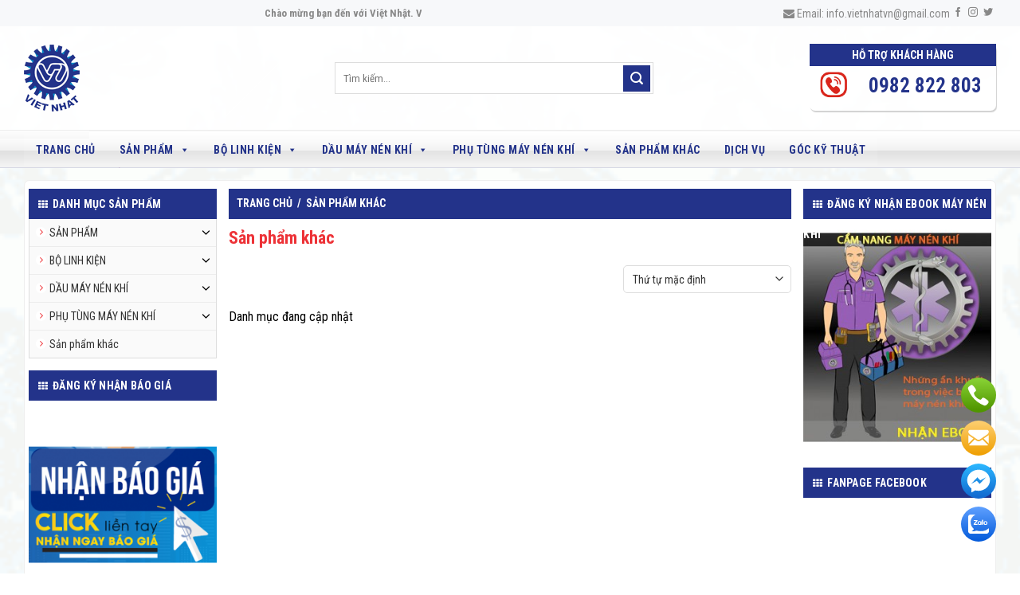

--- FILE ---
content_type: text/html; charset=UTF-8
request_url: https://vietnhatvnc.com/danh-muc-san-pham/san-pham-khac/
body_size: 21813
content:
<!DOCTYPE html>
<!--[if IE 9 ]> <html lang="vi" class="ie9 loading-site no-js"> <![endif]-->
<!--[if IE 8 ]> <html lang="vi" class="ie8 loading-site no-js"> <![endif]-->
<!--[if (gte IE 9)|!(IE)]><!--><html lang="vi" class="loading-site no-js"> <!--<![endif]-->
<head>
	<meta charset="UTF-8" />
	<link rel="profile" href="https://gmpg.org/xfn/11" />
	<link rel="pingback" href="https://vietnhatvnc.com/xmlrpc.php" />

	<script>(function(html){html.className = html.className.replace(/\bno-js\b/,'js')})(document.documentElement);</script>
<meta name='robots' content='index, follow, max-image-preview:large, max-snippet:-1, max-video-preview:-1' />
<meta name="viewport" content="width=device-width, initial-scale=1, maximum-scale=1" />
	<!-- This site is optimized with the Yoast SEO plugin v26.6 - https://yoast.com/wordpress/plugins/seo/ -->
	<title>Sản phẩm khác - vietnhatvnc.com</title>
	<link rel="canonical" href="https://vietnhatvnc.com/danh-muc-san-pham/san-pham-khac/" />
	<meta property="og:locale" content="vi_VN" />
	<meta property="og:type" content="article" />
	<meta property="og:title" content="Sản phẩm khác - vietnhatvnc.com" />
	<meta property="og:url" content="https://vietnhatvnc.com/danh-muc-san-pham/san-pham-khac/" />
	<meta property="og:site_name" content="vietnhatvnc.com" />
	<meta name="twitter:card" content="summary_large_image" />
	<script type="application/ld+json" class="yoast-schema-graph">{"@context":"https://schema.org","@graph":[{"@type":"CollectionPage","@id":"https://vietnhatvnc.com/danh-muc-san-pham/san-pham-khac/","url":"https://vietnhatvnc.com/danh-muc-san-pham/san-pham-khac/","name":"Sản phẩm khác - vietnhatvnc.com","isPartOf":{"@id":"https://vietnhatvnc.com/#website"},"breadcrumb":{"@id":"https://vietnhatvnc.com/danh-muc-san-pham/san-pham-khac/#breadcrumb"},"inLanguage":"vi"},{"@type":"BreadcrumbList","@id":"https://vietnhatvnc.com/danh-muc-san-pham/san-pham-khac/#breadcrumb","itemListElement":[{"@type":"ListItem","position":1,"name":"Trang chủ","item":"https://vietnhatvnc.com/"},{"@type":"ListItem","position":2,"name":"Sản phẩm khác"}]},{"@type":"WebSite","@id":"https://vietnhatvnc.com/#website","url":"https://vietnhatvnc.com/","name":"vietnhatvnc.com","description":"","potentialAction":[{"@type":"SearchAction","target":{"@type":"EntryPoint","urlTemplate":"https://vietnhatvnc.com/?s={search_term_string}"},"query-input":{"@type":"PropertyValueSpecification","valueRequired":true,"valueName":"search_term_string"}}],"inLanguage":"vi"}]}</script>
	<!-- / Yoast SEO plugin. -->


<link rel='dns-prefetch' href='//static.addtoany.com' />
<link rel='dns-prefetch' href='//fonts.googleapis.com' />
<link rel="alternate" type="application/rss+xml" title="Dòng thông tin vietnhatvnc.com &raquo;" href="https://vietnhatvnc.com/feed/" />
<link rel="alternate" type="application/rss+xml" title="vietnhatvnc.com &raquo; Dòng bình luận" href="https://vietnhatvnc.com/comments/feed/" />
<link rel="alternate" type="application/rss+xml" title="Nguồn cấp vietnhatvnc.com &raquo; Sản phẩm khác Danh mục" href="https://vietnhatvnc.com/danh-muc-san-pham/san-pham-khac/feed/" />
<style id='wp-img-auto-sizes-contain-inline-css' type='text/css'>
img:is([sizes=auto i],[sizes^="auto," i]){contain-intrinsic-size:3000px 1500px}
/*# sourceURL=wp-img-auto-sizes-contain-inline-css */
</style>
<style id='wp-emoji-styles-inline-css' type='text/css'>

	img.wp-smiley, img.emoji {
		display: inline !important;
		border: none !important;
		box-shadow: none !important;
		height: 1em !important;
		width: 1em !important;
		margin: 0 0.07em !important;
		vertical-align: -0.1em !important;
		background: none !important;
		padding: 0 !important;
	}
/*# sourceURL=wp-emoji-styles-inline-css */
</style>
<style id='wp-block-library-inline-css' type='text/css'>
:root{--wp-block-synced-color:#7a00df;--wp-block-synced-color--rgb:122,0,223;--wp-bound-block-color:var(--wp-block-synced-color);--wp-editor-canvas-background:#ddd;--wp-admin-theme-color:#007cba;--wp-admin-theme-color--rgb:0,124,186;--wp-admin-theme-color-darker-10:#006ba1;--wp-admin-theme-color-darker-10--rgb:0,107,160.5;--wp-admin-theme-color-darker-20:#005a87;--wp-admin-theme-color-darker-20--rgb:0,90,135;--wp-admin-border-width-focus:2px}@media (min-resolution:192dpi){:root{--wp-admin-border-width-focus:1.5px}}.wp-element-button{cursor:pointer}:root .has-very-light-gray-background-color{background-color:#eee}:root .has-very-dark-gray-background-color{background-color:#313131}:root .has-very-light-gray-color{color:#eee}:root .has-very-dark-gray-color{color:#313131}:root .has-vivid-green-cyan-to-vivid-cyan-blue-gradient-background{background:linear-gradient(135deg,#00d084,#0693e3)}:root .has-purple-crush-gradient-background{background:linear-gradient(135deg,#34e2e4,#4721fb 50%,#ab1dfe)}:root .has-hazy-dawn-gradient-background{background:linear-gradient(135deg,#faaca8,#dad0ec)}:root .has-subdued-olive-gradient-background{background:linear-gradient(135deg,#fafae1,#67a671)}:root .has-atomic-cream-gradient-background{background:linear-gradient(135deg,#fdd79a,#004a59)}:root .has-nightshade-gradient-background{background:linear-gradient(135deg,#330968,#31cdcf)}:root .has-midnight-gradient-background{background:linear-gradient(135deg,#020381,#2874fc)}:root{--wp--preset--font-size--normal:16px;--wp--preset--font-size--huge:42px}.has-regular-font-size{font-size:1em}.has-larger-font-size{font-size:2.625em}.has-normal-font-size{font-size:var(--wp--preset--font-size--normal)}.has-huge-font-size{font-size:var(--wp--preset--font-size--huge)}.has-text-align-center{text-align:center}.has-text-align-left{text-align:left}.has-text-align-right{text-align:right}.has-fit-text{white-space:nowrap!important}#end-resizable-editor-section{display:none}.aligncenter{clear:both}.items-justified-left{justify-content:flex-start}.items-justified-center{justify-content:center}.items-justified-right{justify-content:flex-end}.items-justified-space-between{justify-content:space-between}.screen-reader-text{border:0;clip-path:inset(50%);height:1px;margin:-1px;overflow:hidden;padding:0;position:absolute;width:1px;word-wrap:normal!important}.screen-reader-text:focus{background-color:#ddd;clip-path:none;color:#444;display:block;font-size:1em;height:auto;left:5px;line-height:normal;padding:15px 23px 14px;text-decoration:none;top:5px;width:auto;z-index:100000}html :where(.has-border-color){border-style:solid}html :where([style*=border-top-color]){border-top-style:solid}html :where([style*=border-right-color]){border-right-style:solid}html :where([style*=border-bottom-color]){border-bottom-style:solid}html :where([style*=border-left-color]){border-left-style:solid}html :where([style*=border-width]){border-style:solid}html :where([style*=border-top-width]){border-top-style:solid}html :where([style*=border-right-width]){border-right-style:solid}html :where([style*=border-bottom-width]){border-bottom-style:solid}html :where([style*=border-left-width]){border-left-style:solid}html :where(img[class*=wp-image-]){height:auto;max-width:100%}:where(figure){margin:0 0 1em}html :where(.is-position-sticky){--wp-admin--admin-bar--position-offset:var(--wp-admin--admin-bar--height,0px)}@media screen and (max-width:600px){html :where(.is-position-sticky){--wp-admin--admin-bar--position-offset:0px}}

/*# sourceURL=wp-block-library-inline-css */
</style><link rel='stylesheet' id='wc-blocks-style-css' href='https://vietnhatvnc.com/wp-content/plugins/woocommerce/assets/client/blocks/wc-blocks.css?ver=wc-10.4.3' type='text/css' media='all' />
<style id='global-styles-inline-css' type='text/css'>
:root{--wp--preset--aspect-ratio--square: 1;--wp--preset--aspect-ratio--4-3: 4/3;--wp--preset--aspect-ratio--3-4: 3/4;--wp--preset--aspect-ratio--3-2: 3/2;--wp--preset--aspect-ratio--2-3: 2/3;--wp--preset--aspect-ratio--16-9: 16/9;--wp--preset--aspect-ratio--9-16: 9/16;--wp--preset--color--black: #000000;--wp--preset--color--cyan-bluish-gray: #abb8c3;--wp--preset--color--white: #ffffff;--wp--preset--color--pale-pink: #f78da7;--wp--preset--color--vivid-red: #cf2e2e;--wp--preset--color--luminous-vivid-orange: #ff6900;--wp--preset--color--luminous-vivid-amber: #fcb900;--wp--preset--color--light-green-cyan: #7bdcb5;--wp--preset--color--vivid-green-cyan: #00d084;--wp--preset--color--pale-cyan-blue: #8ed1fc;--wp--preset--color--vivid-cyan-blue: #0693e3;--wp--preset--color--vivid-purple: #9b51e0;--wp--preset--gradient--vivid-cyan-blue-to-vivid-purple: linear-gradient(135deg,rgb(6,147,227) 0%,rgb(155,81,224) 100%);--wp--preset--gradient--light-green-cyan-to-vivid-green-cyan: linear-gradient(135deg,rgb(122,220,180) 0%,rgb(0,208,130) 100%);--wp--preset--gradient--luminous-vivid-amber-to-luminous-vivid-orange: linear-gradient(135deg,rgb(252,185,0) 0%,rgb(255,105,0) 100%);--wp--preset--gradient--luminous-vivid-orange-to-vivid-red: linear-gradient(135deg,rgb(255,105,0) 0%,rgb(207,46,46) 100%);--wp--preset--gradient--very-light-gray-to-cyan-bluish-gray: linear-gradient(135deg,rgb(238,238,238) 0%,rgb(169,184,195) 100%);--wp--preset--gradient--cool-to-warm-spectrum: linear-gradient(135deg,rgb(74,234,220) 0%,rgb(151,120,209) 20%,rgb(207,42,186) 40%,rgb(238,44,130) 60%,rgb(251,105,98) 80%,rgb(254,248,76) 100%);--wp--preset--gradient--blush-light-purple: linear-gradient(135deg,rgb(255,206,236) 0%,rgb(152,150,240) 100%);--wp--preset--gradient--blush-bordeaux: linear-gradient(135deg,rgb(254,205,165) 0%,rgb(254,45,45) 50%,rgb(107,0,62) 100%);--wp--preset--gradient--luminous-dusk: linear-gradient(135deg,rgb(255,203,112) 0%,rgb(199,81,192) 50%,rgb(65,88,208) 100%);--wp--preset--gradient--pale-ocean: linear-gradient(135deg,rgb(255,245,203) 0%,rgb(182,227,212) 50%,rgb(51,167,181) 100%);--wp--preset--gradient--electric-grass: linear-gradient(135deg,rgb(202,248,128) 0%,rgb(113,206,126) 100%);--wp--preset--gradient--midnight: linear-gradient(135deg,rgb(2,3,129) 0%,rgb(40,116,252) 100%);--wp--preset--font-size--small: 13px;--wp--preset--font-size--medium: 20px;--wp--preset--font-size--large: 36px;--wp--preset--font-size--x-large: 42px;--wp--preset--spacing--20: 0.44rem;--wp--preset--spacing--30: 0.67rem;--wp--preset--spacing--40: 1rem;--wp--preset--spacing--50: 1.5rem;--wp--preset--spacing--60: 2.25rem;--wp--preset--spacing--70: 3.38rem;--wp--preset--spacing--80: 5.06rem;--wp--preset--shadow--natural: 6px 6px 9px rgba(0, 0, 0, 0.2);--wp--preset--shadow--deep: 12px 12px 50px rgba(0, 0, 0, 0.4);--wp--preset--shadow--sharp: 6px 6px 0px rgba(0, 0, 0, 0.2);--wp--preset--shadow--outlined: 6px 6px 0px -3px rgb(255, 255, 255), 6px 6px rgb(0, 0, 0);--wp--preset--shadow--crisp: 6px 6px 0px rgb(0, 0, 0);}:where(.is-layout-flex){gap: 0.5em;}:where(.is-layout-grid){gap: 0.5em;}body .is-layout-flex{display: flex;}.is-layout-flex{flex-wrap: wrap;align-items: center;}.is-layout-flex > :is(*, div){margin: 0;}body .is-layout-grid{display: grid;}.is-layout-grid > :is(*, div){margin: 0;}:where(.wp-block-columns.is-layout-flex){gap: 2em;}:where(.wp-block-columns.is-layout-grid){gap: 2em;}:where(.wp-block-post-template.is-layout-flex){gap: 1.25em;}:where(.wp-block-post-template.is-layout-grid){gap: 1.25em;}.has-black-color{color: var(--wp--preset--color--black) !important;}.has-cyan-bluish-gray-color{color: var(--wp--preset--color--cyan-bluish-gray) !important;}.has-white-color{color: var(--wp--preset--color--white) !important;}.has-pale-pink-color{color: var(--wp--preset--color--pale-pink) !important;}.has-vivid-red-color{color: var(--wp--preset--color--vivid-red) !important;}.has-luminous-vivid-orange-color{color: var(--wp--preset--color--luminous-vivid-orange) !important;}.has-luminous-vivid-amber-color{color: var(--wp--preset--color--luminous-vivid-amber) !important;}.has-light-green-cyan-color{color: var(--wp--preset--color--light-green-cyan) !important;}.has-vivid-green-cyan-color{color: var(--wp--preset--color--vivid-green-cyan) !important;}.has-pale-cyan-blue-color{color: var(--wp--preset--color--pale-cyan-blue) !important;}.has-vivid-cyan-blue-color{color: var(--wp--preset--color--vivid-cyan-blue) !important;}.has-vivid-purple-color{color: var(--wp--preset--color--vivid-purple) !important;}.has-black-background-color{background-color: var(--wp--preset--color--black) !important;}.has-cyan-bluish-gray-background-color{background-color: var(--wp--preset--color--cyan-bluish-gray) !important;}.has-white-background-color{background-color: var(--wp--preset--color--white) !important;}.has-pale-pink-background-color{background-color: var(--wp--preset--color--pale-pink) !important;}.has-vivid-red-background-color{background-color: var(--wp--preset--color--vivid-red) !important;}.has-luminous-vivid-orange-background-color{background-color: var(--wp--preset--color--luminous-vivid-orange) !important;}.has-luminous-vivid-amber-background-color{background-color: var(--wp--preset--color--luminous-vivid-amber) !important;}.has-light-green-cyan-background-color{background-color: var(--wp--preset--color--light-green-cyan) !important;}.has-vivid-green-cyan-background-color{background-color: var(--wp--preset--color--vivid-green-cyan) !important;}.has-pale-cyan-blue-background-color{background-color: var(--wp--preset--color--pale-cyan-blue) !important;}.has-vivid-cyan-blue-background-color{background-color: var(--wp--preset--color--vivid-cyan-blue) !important;}.has-vivid-purple-background-color{background-color: var(--wp--preset--color--vivid-purple) !important;}.has-black-border-color{border-color: var(--wp--preset--color--black) !important;}.has-cyan-bluish-gray-border-color{border-color: var(--wp--preset--color--cyan-bluish-gray) !important;}.has-white-border-color{border-color: var(--wp--preset--color--white) !important;}.has-pale-pink-border-color{border-color: var(--wp--preset--color--pale-pink) !important;}.has-vivid-red-border-color{border-color: var(--wp--preset--color--vivid-red) !important;}.has-luminous-vivid-orange-border-color{border-color: var(--wp--preset--color--luminous-vivid-orange) !important;}.has-luminous-vivid-amber-border-color{border-color: var(--wp--preset--color--luminous-vivid-amber) !important;}.has-light-green-cyan-border-color{border-color: var(--wp--preset--color--light-green-cyan) !important;}.has-vivid-green-cyan-border-color{border-color: var(--wp--preset--color--vivid-green-cyan) !important;}.has-pale-cyan-blue-border-color{border-color: var(--wp--preset--color--pale-cyan-blue) !important;}.has-vivid-cyan-blue-border-color{border-color: var(--wp--preset--color--vivid-cyan-blue) !important;}.has-vivid-purple-border-color{border-color: var(--wp--preset--color--vivid-purple) !important;}.has-vivid-cyan-blue-to-vivid-purple-gradient-background{background: var(--wp--preset--gradient--vivid-cyan-blue-to-vivid-purple) !important;}.has-light-green-cyan-to-vivid-green-cyan-gradient-background{background: var(--wp--preset--gradient--light-green-cyan-to-vivid-green-cyan) !important;}.has-luminous-vivid-amber-to-luminous-vivid-orange-gradient-background{background: var(--wp--preset--gradient--luminous-vivid-amber-to-luminous-vivid-orange) !important;}.has-luminous-vivid-orange-to-vivid-red-gradient-background{background: var(--wp--preset--gradient--luminous-vivid-orange-to-vivid-red) !important;}.has-very-light-gray-to-cyan-bluish-gray-gradient-background{background: var(--wp--preset--gradient--very-light-gray-to-cyan-bluish-gray) !important;}.has-cool-to-warm-spectrum-gradient-background{background: var(--wp--preset--gradient--cool-to-warm-spectrum) !important;}.has-blush-light-purple-gradient-background{background: var(--wp--preset--gradient--blush-light-purple) !important;}.has-blush-bordeaux-gradient-background{background: var(--wp--preset--gradient--blush-bordeaux) !important;}.has-luminous-dusk-gradient-background{background: var(--wp--preset--gradient--luminous-dusk) !important;}.has-pale-ocean-gradient-background{background: var(--wp--preset--gradient--pale-ocean) !important;}.has-electric-grass-gradient-background{background: var(--wp--preset--gradient--electric-grass) !important;}.has-midnight-gradient-background{background: var(--wp--preset--gradient--midnight) !important;}.has-small-font-size{font-size: var(--wp--preset--font-size--small) !important;}.has-medium-font-size{font-size: var(--wp--preset--font-size--medium) !important;}.has-large-font-size{font-size: var(--wp--preset--font-size--large) !important;}.has-x-large-font-size{font-size: var(--wp--preset--font-size--x-large) !important;}
/*# sourceURL=global-styles-inline-css */
</style>

<style id='classic-theme-styles-inline-css' type='text/css'>
/*! This file is auto-generated */
.wp-block-button__link{color:#fff;background-color:#32373c;border-radius:9999px;box-shadow:none;text-decoration:none;padding:calc(.667em + 2px) calc(1.333em + 2px);font-size:1.125em}.wp-block-file__button{background:#32373c;color:#fff;text-decoration:none}
/*# sourceURL=/wp-includes/css/classic-themes.min.css */
</style>
<link rel='stylesheet' id='call-button-ntg-css' href='https://vietnhatvnc.com/wp-content/plugins/ntgsite-call-button-add-on/assets/css/call-button-ntg.css?ver=6.9' type='text/css' media='all' />
<style id='woocommerce-inline-inline-css' type='text/css'>
.woocommerce form .form-row .required { visibility: visible; }
/*# sourceURL=woocommerce-inline-inline-css */
</style>
<link rel='stylesheet' id='megamenu-css' href='https://vietnhatvnc.com/wp-content/uploads/maxmegamenu/style_vi.css?ver=f5ffe7' type='text/css' media='all' />
<link rel='stylesheet' id='dashicons-css' href='https://vietnhatvnc.com/wp-includes/css/dashicons.min.css?ver=6.9' type='text/css' media='all' />
<link rel='stylesheet' id='main-css' href='https://vietnhatvnc.com/wp-content/themes/gq-theme/assets/css/main.css?ver=6.9' type='text/css' media='all' />
<link rel='stylesheet' id='responsive-css' href='https://vietnhatvnc.com/wp-content/themes/gq-theme/assets/css/responsive.css?ver=6.9' type='text/css' media='all' />
<link rel='stylesheet' id='awesome-css' href='https://vietnhatvnc.com/wp-content/themes/gq-theme/assets/fonts/awesome/css/font-awesome.css?ver=6.9' type='text/css' media='all' />
<link rel='stylesheet' id='owl-theme-css' href='https://vietnhatvnc.com/wp-content/themes/gq-theme/assets/js/owl/dist/assets/owl.theme.default.css?ver=6.9' type='text/css' media='all' />
<link rel='stylesheet' id='owl-css' href='https://vietnhatvnc.com/wp-content/themes/gq-theme/assets/js/owl/dist/assets/owl.carousel.css?ver=6.9' type='text/css' media='all' />
<link rel='stylesheet' id='flatsome-icons-css' href='https://vietnhatvnc.com/wp-content/themes/flatsome/assets/css/fl-icons.css?ver=3.12' type='text/css' media='all' />
<link rel='stylesheet' id='addtoany-css' href='https://vietnhatvnc.com/wp-content/plugins/add-to-any/addtoany.min.css?ver=1.16' type='text/css' media='all' />
<link rel='stylesheet' id='flatsome-main-css' href='https://vietnhatvnc.com/wp-content/themes/flatsome/assets/css/flatsome.css?ver=3.13.1' type='text/css' media='all' />
<link rel='stylesheet' id='flatsome-shop-css' href='https://vietnhatvnc.com/wp-content/themes/flatsome/assets/css/flatsome-shop.css?ver=3.13.1' type='text/css' media='all' />
<link rel='stylesheet' id='flatsome-style-css' href='https://vietnhatvnc.com/wp-content/themes/gq-theme/style.css?ver=3.0' type='text/css' media='all' />
<link rel='stylesheet' id='flatsome-googlefonts-css' href='//fonts.googleapis.com/css?family=Roboto+Condensed%3Aregular%2C700%2Cregular%2C700%2Cregular&#038;display=swap&#038;ver=3.9' type='text/css' media='all' />
<script type="text/javascript" id="addtoany-core-js-before">
/* <![CDATA[ */
window.a2a_config=window.a2a_config||{};a2a_config.callbacks=[];a2a_config.overlays=[];a2a_config.templates={};a2a_localize = {
	Share: "Share",
	Save: "Save",
	Subscribe: "Subscribe",
	Email: "Email",
	Bookmark: "Bookmark",
	ShowAll: "Show all",
	ShowLess: "Show less",
	FindServices: "Find service(s)",
	FindAnyServiceToAddTo: "Instantly find any service to add to",
	PoweredBy: "Powered by",
	ShareViaEmail: "Share via email",
	SubscribeViaEmail: "Subscribe via email",
	BookmarkInYourBrowser: "Bookmark in your browser",
	BookmarkInstructions: "Press Ctrl+D or \u2318+D to bookmark this page",
	AddToYourFavorites: "Add to your favorites",
	SendFromWebOrProgram: "Send from any email address or email program",
	EmailProgram: "Email program",
	More: "More&#8230;",
	ThanksForSharing: "Thanks for sharing!",
	ThanksForFollowing: "Thanks for following!"
};


//# sourceURL=addtoany-core-js-before
/* ]]> */
</script>
<script type="text/javascript" defer src="https://static.addtoany.com/menu/page.js" id="addtoany-core-js"></script>
<script type="text/javascript" src="https://vietnhatvnc.com/wp-includes/js/jquery/jquery.min.js?ver=3.7.1" id="jquery-core-js"></script>
<script type="text/javascript" src="https://vietnhatvnc.com/wp-includes/js/jquery/jquery-migrate.min.js?ver=3.4.1" id="jquery-migrate-js"></script>
<script type="text/javascript" defer src="https://vietnhatvnc.com/wp-content/plugins/add-to-any/addtoany.min.js?ver=1.1" id="addtoany-jquery-js"></script>
<script type="text/javascript" src="https://vietnhatvnc.com/wp-content/plugins/woocommerce/assets/js/jquery-blockui/jquery.blockUI.min.js?ver=2.7.0-wc.10.4.3" id="wc-jquery-blockui-js" defer="defer" data-wp-strategy="defer"></script>
<script type="text/javascript" id="wc-add-to-cart-js-extra">
/* <![CDATA[ */
var wc_add_to_cart_params = {"ajax_url":"/wp-admin/admin-ajax.php","wc_ajax_url":"/?wc-ajax=%%endpoint%%","i18n_view_cart":"Xem gi\u1ecf h\u00e0ng","cart_url":"https://vietnhatvnc.com/cart/","is_cart":"","cart_redirect_after_add":"no"};
//# sourceURL=wc-add-to-cart-js-extra
/* ]]> */
</script>
<script type="text/javascript" src="https://vietnhatvnc.com/wp-content/plugins/woocommerce/assets/js/frontend/add-to-cart.min.js?ver=10.4.3" id="wc-add-to-cart-js" defer="defer" data-wp-strategy="defer"></script>
<script type="text/javascript" src="https://vietnhatvnc.com/wp-content/plugins/woocommerce/assets/js/js-cookie/js.cookie.min.js?ver=2.1.4-wc.10.4.3" id="wc-js-cookie-js" defer="defer" data-wp-strategy="defer"></script>
<script type="text/javascript" id="woocommerce-js-extra">
/* <![CDATA[ */
var woocommerce_params = {"ajax_url":"/wp-admin/admin-ajax.php","wc_ajax_url":"/?wc-ajax=%%endpoint%%","i18n_password_show":"Hi\u1ec3n th\u1ecb m\u1eadt kh\u1ea9u","i18n_password_hide":"\u1ea8n m\u1eadt kh\u1ea9u"};
//# sourceURL=woocommerce-js-extra
/* ]]> */
</script>
<script type="text/javascript" src="https://vietnhatvnc.com/wp-content/plugins/woocommerce/assets/js/frontend/woocommerce.min.js?ver=10.4.3" id="woocommerce-js" defer="defer" data-wp-strategy="defer"></script>
<script type="text/javascript" src="https://vietnhatvnc.com/wp-content/themes/gq-theme/assets/js/owl/dist/owl.carousel.js?ver=6.9" id="owl-js"></script>
<script type="text/javascript" src="https://vietnhatvnc.com/wp-content/themes/gq-theme/assets/js/main.js?ver=6.9" id="main-js"></script>
<link rel="https://api.w.org/" href="https://vietnhatvnc.com/wp-json/" /><link rel="alternate" title="JSON" type="application/json" href="https://vietnhatvnc.com/wp-json/wp/v2/product_cat/1535" /><link rel="EditURI" type="application/rsd+xml" title="RSD" href="https://vietnhatvnc.com/xmlrpc.php?rsd" />
<meta name="generator" content="WordPress 6.9" />
<meta name="generator" content="WooCommerce 10.4.3" />
<style>.bg{opacity: 0; transition: opacity 1s; -webkit-transition: opacity 1s;} .bg-loaded{opacity: 1;}</style><!--[if IE]><link rel="stylesheet" type="text/css" href="https://vietnhatvnc.com/wp-content/themes/flatsome/assets/css/ie-fallback.css"><script src="//cdnjs.cloudflare.com/ajax/libs/html5shiv/3.6.1/html5shiv.js"></script><script>var head = document.getElementsByTagName('head')[0],style = document.createElement('style');style.type = 'text/css';style.styleSheet.cssText = ':before,:after{content:none !important';head.appendChild(style);setTimeout(function(){head.removeChild(style);}, 0);</script><script src="https://vietnhatvnc.com/wp-content/themes/flatsome/assets/libs/ie-flexibility.js"></script><![endif]-->	<noscript><style>.woocommerce-product-gallery{ opacity: 1 !important; }</style></noscript>
	<link rel="icon" href="https://vietnhatvnc.com/wp-content/uploads/2021/06/cropped-logo70-32x32.jpg" sizes="32x32" />
<link rel="icon" href="https://vietnhatvnc.com/wp-content/uploads/2021/06/cropped-logo70-192x192.jpg" sizes="192x192" />
<link rel="apple-touch-icon" href="https://vietnhatvnc.com/wp-content/uploads/2021/06/cropped-logo70-180x180.jpg" />
<meta name="msapplication-TileImage" content="https://vietnhatvnc.com/wp-content/uploads/2021/06/cropped-logo70-270x270.jpg" />
<style id="custom-css" type="text/css">:root {--primary-color: #23338a;}.full-width .ubermenu-nav, .container, .row{max-width: 1320px}.row.row-collapse{max-width: 1290px}.row.row-small{max-width: 1312.5px}.row.row-large{max-width: 1350px}.header-main{height: 130px}#logo img{max-height: 130px}#logo{width:164px;}.header-bottom{min-height: 48px}.header-top{min-height: 33px}.transparent .header-main{height: 90px}.transparent #logo img{max-height: 90px}.has-transparent + .page-title:first-of-type,.has-transparent + #main > .page-title,.has-transparent + #main > div > .page-title,.has-transparent + #main .page-header-wrapper:first-of-type .page-title{padding-top: 170px;}.header.show-on-scroll,.stuck .header-main{height:70px!important}.stuck #logo img{max-height: 70px!important}.header-bottom {background-color: #f1f1f1}.header-main .nav > li > a{line-height: 16px }.header-bottom-nav > li > a{line-height: 16px }@media (max-width: 549px) {.header-main{height: 70px}#logo img{max-height: 70px}}.header-top{background-color:#f7f8fa!important;}/* Color */.accordion-title.active, .has-icon-bg .icon .icon-inner,.logo a, .primary.is-underline, .primary.is-link, .badge-outline .badge-inner, .nav-outline > li.active> a,.nav-outline >li.active > a, .cart-icon strong,[data-color='primary'], .is-outline.primary{color: #23338a;}/* Color !important */[data-text-color="primary"]{color: #23338a!important;}/* Background Color */[data-text-bg="primary"]{background-color: #23338a;}/* Background */.scroll-to-bullets a,.featured-title, .label-new.menu-item > a:after, .nav-pagination > li > .current,.nav-pagination > li > span:hover,.nav-pagination > li > a:hover,.has-hover:hover .badge-outline .badge-inner,button[type="submit"], .button.wc-forward:not(.checkout):not(.checkout-button), .button.submit-button, .button.primary:not(.is-outline),.featured-table .title,.is-outline:hover, .has-icon:hover .icon-label,.nav-dropdown-bold .nav-column li > a:hover, .nav-dropdown.nav-dropdown-bold > li > a:hover, .nav-dropdown-bold.dark .nav-column li > a:hover, .nav-dropdown.nav-dropdown-bold.dark > li > a:hover, .is-outline:hover, .tagcloud a:hover,.grid-tools a, input[type='submit']:not(.is-form), .box-badge:hover .box-text, input.button.alt,.nav-box > li > a:hover,.nav-box > li.active > a,.nav-pills > li.active > a ,.current-dropdown .cart-icon strong, .cart-icon:hover strong, .nav-line-bottom > li > a:before, .nav-line-grow > li > a:before, .nav-line > li > a:before,.banner, .header-top, .slider-nav-circle .flickity-prev-next-button:hover svg, .slider-nav-circle .flickity-prev-next-button:hover .arrow, .primary.is-outline:hover, .button.primary:not(.is-outline), input[type='submit'].primary, input[type='submit'].primary, input[type='reset'].button, input[type='button'].primary, .badge-inner{background-color: #23338a;}/* Border */.nav-vertical.nav-tabs > li.active > a,.scroll-to-bullets a.active,.nav-pagination > li > .current,.nav-pagination > li > span:hover,.nav-pagination > li > a:hover,.has-hover:hover .badge-outline .badge-inner,.accordion-title.active,.featured-table,.is-outline:hover, .tagcloud a:hover,blockquote, .has-border, .cart-icon strong:after,.cart-icon strong,.blockUI:before, .processing:before,.loading-spin, .slider-nav-circle .flickity-prev-next-button:hover svg, .slider-nav-circle .flickity-prev-next-button:hover .arrow, .primary.is-outline:hover{border-color: #23338a}.nav-tabs > li.active > a{border-top-color: #23338a}.widget_shopping_cart_content .blockUI.blockOverlay:before { border-left-color: #23338a }.woocommerce-checkout-review-order .blockUI.blockOverlay:before { border-left-color: #23338a }/* Fill */.slider .flickity-prev-next-button:hover svg,.slider .flickity-prev-next-button:hover .arrow{fill: #23338a;}/* Background Color */[data-icon-label]:after, .secondary.is-underline:hover,.secondary.is-outline:hover,.icon-label,.button.secondary:not(.is-outline),.button.alt:not(.is-outline), .badge-inner.on-sale, .button.checkout, .single_add_to_cart_button, .current .breadcrumb-step{ background-color:#23338a; }[data-text-bg="secondary"]{background-color: #23338a;}/* Color */.secondary.is-underline,.secondary.is-link, .secondary.is-outline,.stars a.active, .star-rating:before, .woocommerce-page .star-rating:before,.star-rating span:before, .color-secondary{color: #23338a}/* Color !important */[data-text-color="secondary"]{color: #23338a!important;}/* Border */.secondary.is-outline:hover{border-color:#23338a}.alert.is-underline:hover,.alert.is-outline:hover,.alert{background-color: #23338a}.alert.is-link, .alert.is-outline, .color-alert{color: #23338a;}/* Color !important */[data-text-color="alert"]{color: #23338a!important;}/* Background Color */[data-text-bg="alert"]{background-color: #23338a;}body{font-size: 100%;}body{font-family:"Roboto Condensed", sans-serif}body{font-weight: 0}body{color: #000000}.nav > li > a {font-family:"Roboto Condensed", sans-serif;}.mobile-sidebar-levels-2 .nav > li > ul > li > a {font-family:"Roboto Condensed", sans-serif;}.nav > li > a {font-weight: 700;}.mobile-sidebar-levels-2 .nav > li > ul > li > a {font-weight: 700;}h1,h2,h3,h4,h5,h6,.heading-font, .off-canvas-center .nav-sidebar.nav-vertical > li > a{font-family: "Roboto Condensed", sans-serif;}h1,h2,h3,h4,h5,h6,.heading-font,.banner h1,.banner h2{font-weight: 700;}h1,h2,h3,h4,h5,h6,.heading-font{color: #000000;}.alt-font{font-family: "Roboto Condensed", sans-serif;}.alt-font{font-weight: 0!important;}.header:not(.transparent) .top-bar-nav > li > a {color: #888888;}.header:not(.transparent) .top-bar-nav.nav > li > a:hover,.header:not(.transparent) .top-bar-nav.nav > li.active > a,.header:not(.transparent) .top-bar-nav.nav > li.current > a,.header:not(.transparent) .top-bar-nav.nav > li > a.active,.header:not(.transparent) .top-bar-nav.nav > li > a.current{color: #888888;}.top-bar-nav.nav-line-bottom > li > a:before,.top-bar-nav.nav-line-grow > li > a:before,.top-bar-nav.nav-line > li > a:before,.top-bar-nav.nav-box > li > a:hover,.top-bar-nav.nav-box > li.active > a,.top-bar-nav.nav-pills > li > a:hover,.top-bar-nav.nav-pills > li.active > a{color:#FFF!important;background-color: #888888;}.header:not(.transparent) .header-nav-main.nav > li > a:hover,.header:not(.transparent) .header-nav-main.nav > li.active > a,.header:not(.transparent) .header-nav-main.nav > li.current > a,.header:not(.transparent) .header-nav-main.nav > li > a.active,.header:not(.transparent) .header-nav-main.nav > li > a.current{color: #1e73be;}.header-nav-main.nav-line-bottom > li > a:before,.header-nav-main.nav-line-grow > li > a:before,.header-nav-main.nav-line > li > a:before,.header-nav-main.nav-box > li > a:hover,.header-nav-main.nav-box > li.active > a,.header-nav-main.nav-pills > li > a:hover,.header-nav-main.nav-pills > li.active > a{color:#FFF!important;background-color: #1e73be;}@media screen and (min-width: 550px){.products .box-vertical .box-image{min-width: 300px!important;width: 300px!important;}}.label-new.menu-item > a:after{content:"New";}.label-hot.menu-item > a:after{content:"Hot";}.label-sale.menu-item > a:after{content:"Sale";}.label-popular.menu-item > a:after{content:"Popular";}</style>		<style type="text/css" id="wp-custom-css">
			#footer .footer-logo img {
    width: 68px;
    height: 72px;
    display: block;
    visibility: visible;
}
h1, h2, h3, h4, h5, h6, .heading-font {
    color: #000000;
    margin-top: 10px;
}
.post-item .post-item-content .entry-excerpt a.more-link {
    display: block;
    border: #ed3237 1px solid;
    padding: 4px 5px;
    margin: 25px 0 10px 0;
    width: 120px;
    text-align: center;
    border-radius: 0;
    font-size: 13px;
    font-weight: bold;
    text-decoration: none;
    background: #fcfcfc;
    color: #000000;
}.nav-tabs > li.active > a {
    border-top-color: #da251c;
    color: #000 !important;
}.single-body .entry-content ul {
    padding-left: 30px !important;
}
div#mega-menu-wrap-primary ul li a {
    color: #23338A !important;
}
#footer .footer-top .footer-title h3 {
    color: #23338A;
    font-size: 16px;
    font-weight: 700;
    padding-bottom: 0px;
    text-transform: uppercase;
    margin-bottom: 10px !important;
    font-family: 'Roboto Condensed', sans-serif !Important;
}
.form-register-footer input.wpcf7-form-control.wpcf7-submit.btn-register {
    width: 25%;
    float: left;
    background: url(/wp-content/uploads/2021/04/tcat.png)!important;
    border-color: #23338a!important;
    padding: 0px;
    font-size: 15px;
    margin: 0px !important;
    border-radius: 0px 3px 3px 0px !important;
}
#footer .footer-logo img {
    width: 68px;
    height: auto;
    display: block;
    visibility: visible;
}		</style>
		<style type="text/css">/** Mega Menu CSS: fs **/</style>
<script src="https://uhchat.net/code.php?f=beab83"></script>
<link rel='stylesheet' id='contact-form-7-css' href='https://vietnhatvnc.com/wp-content/plugins/contact-form-7/includes/css/styles.css?ver=6.1.4' type='text/css' media='all' />
<link rel='stylesheet' id='cf7-grid-layout-css' href='https://vietnhatvnc.com/wp-content/plugins/cf7-grid-layout/public/css/min/cf7-grid-layout-public.css?ver=4.6.2' type='text/css' media='all' />
<link rel='stylesheet' id='smart-grid-css' href='https://vietnhatvnc.com/wp-content/plugins/cf7-grid-layout/assets/css.gs/smart-grid.min.css?ver=4.6.2' type='text/css' media='all' />
<style id='smart-grid-inline-css' type='text/css'>
:root {--max-cf7sg-form-width: 940px } @media (max-width: 480px) {.cf7sg-container .cf7-smart-grid.has-grid form .container .row .columns {float: none;margin: 0;width: 100%;}}
/*# sourceURL=smart-grid-inline-css */
</style>
</head>

<body data-rsssl=1 class="archive tax-product_cat term-san-pham-khac term-1535 wp-theme-flatsome wp-child-theme-gq-theme theme-flatsome woocommerce woocommerce-page woocommerce-no-js mega-menu-primary lightbox nav-dropdown-has-arrow nav-dropdown-has-shadow nav-dropdown-has-border">


<a class="skip-link screen-reader-text" href="#main">Skip to content</a>

<div id="wrapper">

	
	<header id="header" class="header has-sticky sticky-jump">
		<div class="header-wrapper">
			<div id="top-bar" class="header-top hide-for-sticky nav-dark">
    <div class="flex-row container">
      <div class="flex-col hide-for-medium flex-left">
          <ul class="nav nav-left medium-nav-center nav-small  nav-divided">
              <li class="html custom html_topbar_right"><marquee behavior="scroll" direction="left">Chào mừng bạn đến với Việt Nhật. Vui lòng liên hệ với chúng tôi qua Hotline: 0982822803</marquee></li>          </ul>
      </div>

      <div class="flex-col hide-for-medium flex-center">
          <ul class="nav nav-center nav-small  nav-divided">
                        </ul>
      </div>

      <div class="flex-col hide-for-medium flex-right">
         <ul class="nav top-bar-nav nav-right nav-small  nav-divided">
              <li class="html custom html_topbar_left"><div class="top-email">
<a href="mailto:info.vietnhatvn@gmail.com">
<i class="fa fa-envelope"></i> Email: info.vietnhatvn@gmail.com</a>
</div></li><li class="html header-social-icons ml-0">
	<div class="social-icons follow-icons" ><a href="http://url" target="_blank" data-label="Facebook"  rel="noopener noreferrer nofollow" class="icon plain facebook tooltip" title="Follow on Facebook"><i class="icon-facebook" ></i></a><a href="http://url" target="_blank" rel="noopener noreferrer nofollow" data-label="Instagram" class="icon plain  instagram tooltip" title="Follow on Instagram"><i class="icon-instagram" ></i></a><a href="http://url" target="_blank"  data-label="Twitter"  rel="noopener noreferrer nofollow" class="icon plain  twitter tooltip" title="Follow on Twitter"><i class="icon-twitter" ></i></a></div></li>          </ul>
      </div>

            <div class="flex-col show-for-medium flex-grow">
          <ul class="nav nav-center nav-small mobile-nav  nav-divided">
              <li class="html custom html_topbar_left"><div class="top-email">
<a href="mailto:info.vietnhatvn@gmail.com">
<i class="fa fa-envelope"></i> Email: info.vietnhatvn@gmail.com</a>
</div></li>          </ul>
      </div>
      
    </div>
</div>
<div id="masthead" class="header-main ">
      <div class="header-inner flex-row container logo-left medium-logo-center" role="navigation">

          <!-- Logo -->
          <div id="logo" class="flex-col logo">
            <!-- Header logo -->
<a href="https://vietnhatvnc.com/" title="vietnhatvnc.com" rel="home">
    <img width="164" height="130" src="https://vietnhatvnc.com/wp-content/uploads/2021/04/logo.png" class="header_logo header-logo" alt="vietnhatvnc.com"/><img  width="164" height="130" src="https://vietnhatvnc.com/wp-content/uploads/2021/04/logo.png" class="header-logo-dark" alt="vietnhatvnc.com"/></a>
          </div>

          <!-- Mobile Left Elements -->
          <div class="flex-col show-for-medium flex-left">
            <ul class="mobile-nav nav nav-left ">
              <li class="nav-icon has-icon">
  		<a href="#" data-open="#main-menu" data-pos="left" data-bg="main-menu-overlay" data-color="" class="is-small" aria-label="Menu" aria-controls="main-menu" aria-expanded="false">
		
		  <i class="icon-menu" ></i>
		  		</a>
	</li>            </ul>
          </div>

          <!-- Left Elements -->
          <div class="flex-col hide-for-medium flex-left
            flex-grow">
            <ul class="header-nav header-nav-main nav nav-left  nav-uppercase" >
              <li class="header-search-form search-form html relative has-icon">
	<div class="header-search-form-wrapper">
		<div class="searchform-wrapper ux-search-box relative is-normal"><form role="search" method="get" class="searchform" action="https://vietnhatvnc.com/">
	<div class="flex-row relative">
						<div class="flex-col flex-grow">
			<label class="screen-reader-text" for="woocommerce-product-search-field-0">Tìm kiếm:</label>
			<input type="search" id="woocommerce-product-search-field-0" class="search-field mb-0" placeholder="Tìm kiếm&hellip;" value="" name="s" />
			<input type="hidden" name="post_type" value="product" />
							<input type="hidden" name="lang" value="vi" />
					</div>
		<div class="flex-col">
			<button type="submit" value="Tìm kiếm" class="ux-search-submit submit-button secondary button icon mb-0" aria-label="Submit">
				<i class="icon-search" ></i>			</button>
		</div>
	</div>
	<div class="live-search-results text-left z-top"></div>
</form>
</div>	</div>
</li>            </ul>
          </div>

          <!-- Right Elements -->
          <div class="flex-col hide-for-medium flex-right">
            <ul class="header-nav header-nav-main nav nav-right  nav-uppercase">
              <li class="html custom html_top_right_text">    <div class="hlineRight wow fadeIn" style="visibility: visible; animation-name: fadeIn;">
    <p style="
    width: 100%;
    line-height: 28px;
    height: 28px;
    background: #da251c;
    text-align: center;
    color: #FFF;
    font-size: 14px;    text-transform: uppercase;
    font-weight: bold;" class="title-p">Hỗ trợ khách hàng</p>
  <div style="padding: 5px 10px;display: inline-block;
  width: 100%;">
    <img src="/wp-content/uploads/2021/01/z2252103795506_5b60339ee67061df2d4ef28e14f1ed98.jpg" style="margin-top:-3px">
    <p style="
float: left;
"><span style="
color: #666;
font-weight: normal;
font-size: 13px;
width: 56px;
display: inline-block;
"></span><span style="
font-weight: bold;
color: #23338a;
font-size: 25px;
margin-left: -48px;"> 0982 822 803</span></p></div></div>
    </li>            </ul>
          </div>

          <!-- Mobile Right Elements -->
          <div class="flex-col show-for-medium flex-right">
            <ul class="mobile-nav nav nav-right ">
              <li class="cart-item has-icon">

      <a href="https://vietnhatvnc.com/cart/" class="header-cart-link off-canvas-toggle nav-top-link is-small" data-open="#cart-popup" data-class="off-canvas-cart" title="Giỏ hàng" data-pos="right">
  
    <span class="cart-icon image-icon">
    <strong>0</strong>
  </span>
  </a>


  <!-- Cart Sidebar Popup -->
  <div id="cart-popup" class="mfp-hide widget_shopping_cart">
  <div class="cart-popup-inner inner-padding">
      <div class="cart-popup-title text-center">
          <h4 class="uppercase">Giỏ hàng</h4>
          <div class="is-divider"></div>
      </div>
      <div class="widget_shopping_cart_content">
          

	<p class="woocommerce-mini-cart__empty-message">Chưa có sản phẩm trong giỏ hàng.</p>


      </div>
             <div class="cart-sidebar-content relative"></div>  </div>
  </div>

</li>
            </ul>
          </div>

      </div>
     
      </div><div id="wide-nav" class="header-bottom wide-nav hide-for-medium">
    <div class="flex-row container">

                        <div class="flex-col hide-for-medium flex-left">
                <ul class="nav header-nav header-bottom-nav nav-left  nav-uppercase">
                    <div id="mega-menu-wrap-primary" class="mega-menu-wrap"><div class="mega-menu-toggle"><div class="mega-toggle-blocks-left"></div><div class="mega-toggle-blocks-center"></div><div class="mega-toggle-blocks-right"><div class='mega-toggle-block mega-menu-toggle-animated-block mega-toggle-block-0' id='mega-toggle-block-0'><button aria-label="Toggle Menu" class="mega-toggle-animated mega-toggle-animated-slider" type="button" aria-expanded="false">
                  <span class="mega-toggle-animated-box">
                    <span class="mega-toggle-animated-inner"></span>
                  </span>
                </button></div></div></div><ul id="mega-menu-primary" class="mega-menu max-mega-menu mega-menu-horizontal mega-no-js" data-event="hover_intent" data-effect="fade_up" data-effect-speed="200" data-effect-mobile="disabled" data-effect-speed-mobile="0" data-mobile-force-width="false" data-second-click="go" data-document-click="collapse" data-vertical-behaviour="standard" data-breakpoint="768" data-unbind="true" data-mobile-state="collapse_all" data-hover-intent-timeout="300" data-hover-intent-interval="100"><li class='mega-menu-item mega-menu-item-type-post_type mega-menu-item-object-page mega-menu-item-home mega-align-bottom-left mega-menu-flyout mega-menu-item-236' id='mega-menu-item-236'><a class="mega-menu-link" href="https://vietnhatvnc.com/" tabindex="0">Trang chủ</a></li><li class='mega-menu-item mega-menu-item-type-taxonomy mega-menu-item-object-product_cat mega-menu-item-has-children mega-align-bottom-left mega-menu-flyout mega-menu-item-4100' id='mega-menu-item-4100'><a class="mega-menu-link" href="https://vietnhatvnc.com/danh-muc-san-pham/san-pham/" aria-haspopup="true" aria-expanded="false" tabindex="0">SẢN PHẨM<span class="mega-indicator"></span></a>
<ul class="mega-sub-menu">
<li class='mega-menu-item mega-menu-item-type-taxonomy mega-menu-item-object-product_cat mega-menu-item-has-children mega-menu-item-4090' id='mega-menu-item-4090'><a class="mega-menu-link" href="https://vietnhatvnc.com/danh-muc-san-pham/may-nen-khi-truc-vit-ngam-dau/" aria-haspopup="true" aria-expanded="false">Máy Nén Khí Trục Vít Ngâm Dầu<span class="mega-indicator"></span></a>
	<ul class="mega-sub-menu">
<li class='mega-menu-item mega-menu-item-type-taxonomy mega-menu-item-object-product_cat mega-menu-item-5261' id='mega-menu-item-5261'><a class="mega-menu-link" href="https://vietnhatvnc.com/danh-muc-san-pham/may-nen-khi-truc-vit-ngam-dau/may-nen-khi-truc-vit-mark-atlas-copco-group/">Máy nén khí trục vít Mark - Atlas Copco Group</a></li>	</ul>
</li><li class='mega-menu-item mega-menu-item-type-taxonomy mega-menu-item-object-product_cat mega-menu-item-4097' id='mega-menu-item-4097'><a class="mega-menu-link" href="https://vietnhatvnc.com/danh-muc-san-pham/san-pham/may-nen-khi-truc-vit-khong-dau/">Máy Nén Khí Trục Vít Không Dầu</a></li><li class='mega-menu-item mega-menu-item-type-taxonomy mega-menu-item-object-product_cat mega-menu-item-4096' id='mega-menu-item-4096'><a class="mega-menu-link" href="https://vietnhatvnc.com/danh-muc-san-pham/san-pham/may-nen-khi-piston/">Máy Nén Khí Piston</a></li><li class='mega-menu-item mega-menu-item-type-taxonomy mega-menu-item-object-product_cat mega-menu-item-4099' id='mega-menu-item-4099'><a class="mega-menu-link" href="https://vietnhatvnc.com/danh-muc-san-pham/san-pham/may-say-khi-tac-nhan-lanh/">Máy Sấy Khí Tác Nhân Lạnh</a></li><li class='mega-menu-item mega-menu-item-type-taxonomy mega-menu-item-object-product_cat mega-menu-item-4098' id='mega-menu-item-4098'><a class="mega-menu-link" href="https://vietnhatvnc.com/danh-muc-san-pham/san-pham/may-say-khi-hap-thu/">Máy Sấy Khí Hấp Thụ</a></li></ul>
</li><li class='mega-menu-item mega-menu-item-type-taxonomy mega-menu-item-object-product_cat mega-menu-item-has-children mega-align-bottom-left mega-menu-flyout mega-menu-item-4050' id='mega-menu-item-4050'><a class="mega-menu-link" href="https://vietnhatvnc.com/danh-muc-san-pham/bo-linh-kien/" aria-haspopup="true" aria-expanded="false" tabindex="0">BỘ LINH KIỆN<span class="mega-indicator"></span></a>
<ul class="mega-sub-menu">
<li class='mega-menu-item mega-menu-item-type-taxonomy mega-menu-item-object-product_cat mega-menu-item-4053' id='mega-menu-item-4053'><a class="mega-menu-link" href="https://vietnhatvnc.com/danh-muc-san-pham/bo-linh-kien/bo-tang-ap-khi-nen-smc/">Bộ Tăng Áp Khí Nén SMC</a></li><li class='mega-menu-item mega-menu-item-type-taxonomy mega-menu-item-object-product_cat mega-menu-item-4054' id='mega-menu-item-4054'><a class="mega-menu-link" href="https://vietnhatvnc.com/danh-muc-san-pham/bo-linh-kien/bo-xa-nuoc-tu-dong/">Bộ Xả Nước Tự Động</a></li><li class='mega-menu-item mega-menu-item-type-taxonomy mega-menu-item-object-product_cat mega-menu-item-4055' id='mega-menu-item-4055'><a class="mega-menu-link" href="https://vietnhatvnc.com/danh-muc-san-pham/bo-linh-kien/cong-tac-ap-suat/">Công Tắc Áp Suất</a></li><li class='mega-menu-item mega-menu-item-type-taxonomy mega-menu-item-object-product_cat mega-menu-item-4056' id='mega-menu-item-4056'><a class="mega-menu-link" href="https://vietnhatvnc.com/danh-muc-san-pham/bo-linh-kien/day-curoa/">Dây Curoa</a></li><li class='mega-menu-item mega-menu-item-type-taxonomy mega-menu-item-object-product_cat mega-menu-item-4058' id='mega-menu-item-4058'><a class="mega-menu-link" href="https://vietnhatvnc.com/danh-muc-san-pham/bo-linh-kien/khop-noi-mem/">Khớp Nối Mềm</a></li><li class='mega-menu-item mega-menu-item-type-taxonomy mega-menu-item-object-product_cat mega-menu-item-4059' id='mega-menu-item-4059'><a class="mega-menu-link" href="https://vietnhatvnc.com/danh-muc-san-pham/bo-linh-kien/kinh-tham-dau/">Kính Thăm Dầu</a></li><li class='mega-menu-item mega-menu-item-type-taxonomy mega-menu-item-object-product_cat mega-menu-item-4060' id='mega-menu-item-4060'><a class="mega-menu-link" href="https://vietnhatvnc.com/danh-muc-san-pham/bo-linh-kien/mo-boi-tron/">Mỡ Bôi Trơn</a></li><li class='mega-menu-item mega-menu-item-type-taxonomy mega-menu-item-object-product_cat mega-menu-item-4061' id='mega-menu-item-4061'><a class="mega-menu-link" href="https://vietnhatvnc.com/danh-muc-san-pham/bo-linh-kien/phot-chan-dau/">Phớt Chặn Dầu</a></li><li class='mega-menu-item mega-menu-item-type-taxonomy mega-menu-item-object-product_cat mega-menu-item-4109' id='mega-menu-item-4109'><a class="mega-menu-link" href="https://vietnhatvnc.com/danh-muc-san-pham/bo-linh-kien/van-an-toan/">Van An Toàn</a></li><li class='mega-menu-item mega-menu-item-type-taxonomy mega-menu-item-object-product_cat mega-menu-item-4111' id='mega-menu-item-4111'><a class="mega-menu-link" href="https://vietnhatvnc.com/danh-muc-san-pham/bo-linh-kien/van-hang-nhiet/">Van Hằng Nhiệt</a></li><li class='mega-menu-item mega-menu-item-type-taxonomy mega-menu-item-object-product_cat mega-menu-item-4112' id='mega-menu-item-4112'><a class="mega-menu-link" href="https://vietnhatvnc.com/danh-muc-san-pham/bo-linh-kien/van-mot-chieu-khi-nen/">Van Một Chiều Khí Nén</a></li><li class='mega-menu-item mega-menu-item-type-taxonomy mega-menu-item-object-product_cat mega-menu-item-4110' id='mega-menu-item-4110'><a class="mega-menu-link" href="https://vietnhatvnc.com/danh-muc-san-pham/bo-linh-kien/van-dien-tu/">Van Điện Từ</a></li><li class='mega-menu-item mega-menu-item-type-taxonomy mega-menu-item-object-product_cat mega-menu-item-4057' id='mega-menu-item-4057'><a class="mega-menu-link" href="https://vietnhatvnc.com/danh-muc-san-pham/bo-linh-kien/dong-ho-do-ap-suat/">Đồng Hồ Đo Áp Suất</a></li><li class='mega-menu-item mega-menu-item-type-taxonomy mega-menu-item-object-product_cat mega-menu-item-4052' id='mega-menu-item-4052'><a class="mega-menu-link" href="https://vietnhatvnc.com/danh-muc-san-pham/bo-linh-kien/bo-loc-duong-ong/">Bộ Lọc Đường Ống</a></li><li class='mega-menu-item mega-menu-item-type-taxonomy mega-menu-item-object-product_cat mega-menu-item-4051' id='mega-menu-item-4051'><a class="mega-menu-link" href="https://vietnhatvnc.com/danh-muc-san-pham/bo-linh-kien/binh-nen-khi/">Bình Nén Khí</a></li></ul>
</li><li class='mega-menu-item mega-menu-item-type-taxonomy mega-menu-item-object-product_cat mega-menu-item-has-children mega-align-bottom-left mega-menu-flyout mega-menu-item-4062' id='mega-menu-item-4062'><a class="mega-menu-link" href="https://vietnhatvnc.com/danh-muc-san-pham/dau-may-nen-khi/" aria-haspopup="true" aria-expanded="false" tabindex="0">DẦU MÁY NÉN KHÍ<span class="mega-indicator"></span></a>
<ul class="mega-sub-menu">
<li class='mega-menu-item mega-menu-item-type-taxonomy mega-menu-item-object-product_cat mega-menu-item-4063' id='mega-menu-item-4063'><a class="mega-menu-link" href="https://vietnhatvnc.com/danh-muc-san-pham/dau-may-nen-khi/dau-may-nen-khi-atlas-copco/">Dầu Máy Nén Khí Atlas copco</a></li><li class='mega-menu-item mega-menu-item-type-taxonomy mega-menu-item-object-product_cat mega-menu-item-4064' id='mega-menu-item-4064'><a class="mega-menu-link" href="https://vietnhatvnc.com/danh-muc-san-pham/dau-may-nen-khi/dau-may-nen-khi-fusheng/">Dầu Máy Nén Khí Fusheng</a></li><li class='mega-menu-item mega-menu-item-type-taxonomy mega-menu-item-object-product_cat mega-menu-item-4065' id='mega-menu-item-4065'><a class="mega-menu-link" href="https://vietnhatvnc.com/danh-muc-san-pham/dau-may-nen-khi/dau-may-nen-khi-hanshin/">Dầu Máy Nén Khí Hanshin</a></li><li class='mega-menu-item mega-menu-item-type-taxonomy mega-menu-item-object-product_cat mega-menu-item-4066' id='mega-menu-item-4066'><a class="mega-menu-link" href="https://vietnhatvnc.com/danh-muc-san-pham/dau-may-nen-khi/dau-may-nen-khi-hitachi/">Dầu Máy Nén Khí Hitachi</a></li><li class='mega-menu-item mega-menu-item-type-taxonomy mega-menu-item-object-product_cat mega-menu-item-4067' id='mega-menu-item-4067'><a class="mega-menu-link" href="https://vietnhatvnc.com/danh-muc-san-pham/dau-may-nen-khi/dau-may-nen-khi-idemitsu/">Dầu Máy Nén Khí Idemitsu</a></li><li class='mega-menu-item mega-menu-item-type-taxonomy mega-menu-item-object-product_cat mega-menu-item-4068' id='mega-menu-item-4068'><a class="mega-menu-link" href="https://vietnhatvnc.com/danh-muc-san-pham/dau-may-nen-khi/dau-may-nen-khi-ingersoll-rand/">Dầu Máy Nén Khí Ingersoll Rand</a></li><li class='mega-menu-item mega-menu-item-type-taxonomy mega-menu-item-object-product_cat mega-menu-item-4069' id='mega-menu-item-4069'><a class="mega-menu-link" href="https://vietnhatvnc.com/danh-muc-san-pham/dau-may-nen-khi/dau-may-nen-khi-kobelco/">Dầu Máy Nén Khí Kobelco</a></li><li class='mega-menu-item mega-menu-item-type-taxonomy mega-menu-item-object-product_cat mega-menu-item-4070' id='mega-menu-item-4070'><a class="mega-menu-link" href="https://vietnhatvnc.com/danh-muc-san-pham/dau-may-nen-khi/dau-may-nen-khi-kyungwon/">Dầu Máy Nén Khí Kyungwon</a></li><li class='mega-menu-item mega-menu-item-type-taxonomy mega-menu-item-object-product_cat mega-menu-item-4071' id='mega-menu-item-4071'><a class="mega-menu-link" href="https://vietnhatvnc.com/danh-muc-san-pham/dau-may-nen-khi/dau-may-nen-khi-mitsuiseiki/">Dầu Máy Nén Khí Mitsuiseiki</a></li><li class='mega-menu-item mega-menu-item-type-taxonomy mega-menu-item-object-product_cat mega-menu-item-4072' id='mega-menu-item-4072'><a class="mega-menu-link" href="https://vietnhatvnc.com/danh-muc-san-pham/dau-may-nen-khi/dau-may-nen-khi-s-oil/">Dầu Máy Nén Khí S OIL</a></li><li class='mega-menu-item mega-menu-item-type-taxonomy mega-menu-item-object-product_cat mega-menu-item-4073' id='mega-menu-item-4073'><a class="mega-menu-link" href="https://vietnhatvnc.com/danh-muc-san-pham/dau-may-nen-khi/dau-may-nen-khi-shell-corena/">Dầu Máy Nén Khí Shell Corena</a></li><li class='mega-menu-item mega-menu-item-type-taxonomy mega-menu-item-object-product_cat mega-menu-item-4074' id='mega-menu-item-4074'><a class="mega-menu-link" href="https://vietnhatvnc.com/danh-muc-san-pham/dau-may-nen-khi/dau-may-nen-khi-sullair/">Dầu Máy Nén Khí Sullair</a></li></ul>
</li><li class='mega-menu-item mega-menu-item-type-taxonomy mega-menu-item-object-product_cat mega-menu-item-has-children mega-align-bottom-left mega-menu-flyout mega-menu-item-4093' id='mega-menu-item-4093'><a class="mega-menu-link" href="https://vietnhatvnc.com/danh-muc-san-pham/phu-tung-may-nen-khi/" aria-haspopup="true" aria-expanded="false" tabindex="0">PHỤ TÙNG MÁY NÉN KHÍ<span class="mega-indicator"></span></a>
<ul class="mega-sub-menu">
<li class='mega-menu-item mega-menu-item-type-taxonomy mega-menu-item-object-product_cat mega-menu-item-4094' id='mega-menu-item-4094'><a class="mega-menu-link" href="https://vietnhatvnc.com/danh-muc-san-pham/phu-tung-may-nen-khi/phu-tung-may-nen-khi-atlas-copco/">Phụ Tùng Máy Nén Khí Atlas Copco</a></li><li class='mega-menu-item mega-menu-item-type-taxonomy mega-menu-item-object-product_cat mega-menu-item-4095' id='mega-menu-item-4095'><a class="mega-menu-link" href="https://vietnhatvnc.com/danh-muc-san-pham/phu-tung-may-nen-khi/phu-tung-may-nen-khi-fusheng/">Phụ Tùng Máy Nén Khí Fusheng</a></li><li class='mega-menu-item mega-menu-item-type-taxonomy mega-menu-item-object-product_cat mega-menu-item-4102' id='mega-menu-item-4102'><a class="mega-menu-link" href="https://vietnhatvnc.com/danh-muc-san-pham/phu-tung-may-nen-khi/phu-tung-may-nen-khi-hanshin/">Phụ Tùng Máy Nén Khí Hanshin</a></li><li class='mega-menu-item mega-menu-item-type-taxonomy mega-menu-item-object-product_cat mega-menu-item-4103' id='mega-menu-item-4103'><a class="mega-menu-link" href="https://vietnhatvnc.com/danh-muc-san-pham/phu-tung-may-nen-khi/phu-tung-may-nen-khi-hitachi/">Phụ Tùng Máy Nén Khí Hitachi</a></li><li class='mega-menu-item mega-menu-item-type-taxonomy mega-menu-item-object-product_cat mega-menu-item-4104' id='mega-menu-item-4104'><a class="mega-menu-link" href="https://vietnhatvnc.com/danh-muc-san-pham/phu-tung-may-nen-khi/phu-tung-may-nen-khi-ingersoll-rand/">Phụ Tùng Máy Nén Khí Ingersoll Rand</a></li><li class='mega-menu-item mega-menu-item-type-taxonomy mega-menu-item-object-product_cat mega-menu-item-4105' id='mega-menu-item-4105'><a class="mega-menu-link" href="https://vietnhatvnc.com/danh-muc-san-pham/phu-tung-may-nen-khi/phu-tung-may-nen-khi-kobelco/">Phụ Tùng Máy Nén Khí Kobelco</a></li><li class='mega-menu-item mega-menu-item-type-taxonomy mega-menu-item-object-product_cat mega-menu-item-4106' id='mega-menu-item-4106'><a class="mega-menu-link" href="https://vietnhatvnc.com/danh-muc-san-pham/phu-tung-may-nen-khi/phu-tung-may-nen-khi-kyungwon/">Phụ Tùng Máy Nén Khí Kyungwon</a></li><li class='mega-menu-item mega-menu-item-type-taxonomy mega-menu-item-object-product_cat mega-menu-item-4107' id='mega-menu-item-4107'><a class="mega-menu-link" href="https://vietnhatvnc.com/danh-muc-san-pham/phu-tung-may-nen-khi/phu-tung-may-nen-khi-mitsuiseiki/">Phụ Tùng Máy Nén Khí Mitsuiseiki</a></li><li class='mega-menu-item mega-menu-item-type-taxonomy mega-menu-item-object-product_cat mega-menu-item-4108' id='mega-menu-item-4108'><a class="mega-menu-link" href="https://vietnhatvnc.com/danh-muc-san-pham/phu-tung-may-nen-khi/phu-tung-may-nen-khi-sullair/">Phụ Tùng Máy Nén Khí Sullair</a></li></ul>
</li><li class='mega-menu-item mega-menu-item-type-taxonomy mega-menu-item-object-product_cat mega-current-menu-item mega-align-bottom-left mega-menu-flyout mega-menu-item-4126' id='mega-menu-item-4126'><a class="mega-menu-link" href="https://vietnhatvnc.com/danh-muc-san-pham/san-pham-khac/" tabindex="0">Sản phẩm khác</a></li><li class='mega-menu-item mega-menu-item-type-taxonomy mega-menu-item-object-category mega-align-bottom-left mega-menu-flyout mega-menu-item-4127' id='mega-menu-item-4127'><a class="mega-menu-link" href="https://vietnhatvnc.com/dich-vu/" tabindex="0">Dịch vụ</a></li><li class='mega-menu-item mega-menu-item-type-taxonomy mega-menu-item-object-category mega-align-bottom-left mega-menu-flyout mega-menu-item-4129' id='mega-menu-item-4129'><a class="mega-menu-link" href="https://vietnhatvnc.com/tin-tuc-may-nen-khi/" tabindex="0">Góc kỹ thuật</a></li></ul></div>                </ul>
            </div>
            
            
                        <div class="flex-col hide-for-medium flex-right flex-grow">
              <ul class="nav header-nav header-bottom-nav nav-right  nav-uppercase">
                                 </ul>
            </div>
            
            
    </div>
</div>

<div class="header-bg-container fill"><div class="header-bg-image fill"></div><div class="header-bg-color fill"></div></div>		</div>
	</header>

	<div class="shop-page-title category-page-title page-title ">
	<div class="page-title-inner flex-row  medium-flex-wrap container">
	  <div class="flex-col flex-grow medium-text-center">
	  	<div class="is-large">
	<nav class="woocommerce-breadcrumb breadcrumbs uppercase"><a href="https://vietnhatvnc.com">Trang chủ</a> <span class="divider">&#47;</span> Sản phẩm khác</nav></div>
<div class="category-filtering category-filter-row show-for-medium">
	<a href="#" data-open="#shop-sidebar" data-visible-after="true" data-pos="left" class="filter-button uppercase plain">
		<i class="icon-equalizer"></i>
		<strong>Lọc</strong>
	</a>
	<div class="inline-block">
			</div>
</div>
	  </div>
	  <div class="flex-col medium-text-center">
	  		  </div>
	</div>
</div>

	<main id="main" class="">
<section id="page-content">
    <div class="container">
        <div class="row site-content site-content1">
            <div class="col noPadding leftsb medium-3 small-12">
                <aside id="home-left"><h2 class="widgettitle">Danh mục sản phẩm</h2>
<div class="menu-danh-muc-thiet-bi-container"><ul id="menu-danh-muc-thiet-bi" class="menu"><li id="menu-item-4163" class="menu-item menu-item-type-taxonomy menu-item-object-product_cat menu-item-has-children menu-item-4163"><a href="https://vietnhatvnc.com/danh-muc-san-pham/san-pham/">SẢN PHẨM</a>
<ul class="sub-menu">
	<li id="menu-item-4155" class="menu-item menu-item-type-taxonomy menu-item-object-product_cat menu-item-has-children menu-item-4155"><a href="https://vietnhatvnc.com/danh-muc-san-pham/may-nen-khi-truc-vit-ngam-dau/">Máy Nén Khí Trục Vít Ngâm Dầu</a>
	<ul class="sub-menu">
		<li id="menu-item-5262" class="menu-item menu-item-type-taxonomy menu-item-object-product_cat menu-item-5262"><a href="https://vietnhatvnc.com/danh-muc-san-pham/may-nen-khi-truc-vit-ngam-dau/may-nen-khi-truc-vit-mark-atlas-copco-group/">Máy nén khí trục vít Mark &#8211; Atlas Copco Group</a></li>
	</ul>
</li>
	<li id="menu-item-4160" class="menu-item menu-item-type-taxonomy menu-item-object-product_cat menu-item-4160"><a href="https://vietnhatvnc.com/danh-muc-san-pham/san-pham/may-nen-khi-truc-vit-khong-dau/">Máy Nén Khí Trục Vít Không Dầu</a></li>
	<li id="menu-item-4159" class="menu-item menu-item-type-taxonomy menu-item-object-product_cat menu-item-4159"><a href="https://vietnhatvnc.com/danh-muc-san-pham/san-pham/may-nen-khi-piston/">Máy Nén Khí Piston</a></li>
	<li id="menu-item-4161" class="menu-item menu-item-type-taxonomy menu-item-object-product_cat menu-item-4161"><a href="https://vietnhatvnc.com/danh-muc-san-pham/san-pham/may-say-khi-hap-thu/">Máy Sấy Khí Hấp Thụ</a></li>
	<li id="menu-item-4162" class="menu-item menu-item-type-taxonomy menu-item-object-product_cat menu-item-4162"><a href="https://vietnhatvnc.com/danh-muc-san-pham/san-pham/may-say-khi-tac-nhan-lanh/">Máy Sấy Khí Tác Nhân Lạnh</a></li>
</ul>
</li>
<li id="menu-item-4130" class="menu-item menu-item-type-taxonomy menu-item-object-product_cat menu-item-has-children menu-item-4130"><a href="https://vietnhatvnc.com/danh-muc-san-pham/bo-linh-kien/">BỘ LINH KIỆN</a>
<ul class="sub-menu">
	<li id="menu-item-4131" class="menu-item menu-item-type-taxonomy menu-item-object-product_cat menu-item-4131"><a href="https://vietnhatvnc.com/danh-muc-san-pham/bo-linh-kien/binh-nen-khi/">Bình Nén Khí</a></li>
	<li id="menu-item-4132" class="menu-item menu-item-type-taxonomy menu-item-object-product_cat menu-item-4132"><a href="https://vietnhatvnc.com/danh-muc-san-pham/bo-linh-kien/bo-loc-duong-ong/">Bộ Lọc Đường Ống</a></li>
	<li id="menu-item-4133" class="menu-item menu-item-type-taxonomy menu-item-object-product_cat menu-item-4133"><a href="https://vietnhatvnc.com/danh-muc-san-pham/bo-linh-kien/bo-tang-ap-khi-nen-smc/">Bộ Tăng Áp Khí Nén SMC</a></li>
	<li id="menu-item-4134" class="menu-item menu-item-type-taxonomy menu-item-object-product_cat menu-item-4134"><a href="https://vietnhatvnc.com/danh-muc-san-pham/bo-linh-kien/bo-xa-nuoc-tu-dong/">Bộ Xả Nước Tự Động</a></li>
	<li id="menu-item-4135" class="menu-item menu-item-type-taxonomy menu-item-object-product_cat menu-item-4135"><a href="https://vietnhatvnc.com/danh-muc-san-pham/bo-linh-kien/cong-tac-ap-suat/">Công Tắc Áp Suất</a></li>
	<li id="menu-item-4136" class="menu-item menu-item-type-taxonomy menu-item-object-product_cat menu-item-4136"><a href="https://vietnhatvnc.com/danh-muc-san-pham/bo-linh-kien/day-curoa/">Dây Curoa</a></li>
	<li id="menu-item-4137" class="menu-item menu-item-type-taxonomy menu-item-object-product_cat menu-item-4137"><a href="https://vietnhatvnc.com/danh-muc-san-pham/bo-linh-kien/dong-ho-do-ap-suat/">Đồng Hồ Đo Áp Suất</a></li>
	<li id="menu-item-4138" class="menu-item menu-item-type-taxonomy menu-item-object-product_cat menu-item-4138"><a href="https://vietnhatvnc.com/danh-muc-san-pham/bo-linh-kien/khop-noi-mem/">Khớp Nối Mềm</a></li>
	<li id="menu-item-4139" class="menu-item menu-item-type-taxonomy menu-item-object-product_cat menu-item-4139"><a href="https://vietnhatvnc.com/danh-muc-san-pham/bo-linh-kien/kinh-tham-dau/">Kính Thăm Dầu</a></li>
	<li id="menu-item-4140" class="menu-item menu-item-type-taxonomy menu-item-object-product_cat menu-item-4140"><a href="https://vietnhatvnc.com/danh-muc-san-pham/bo-linh-kien/mo-boi-tron/">Mỡ Bôi Trơn</a></li>
	<li id="menu-item-4141" class="menu-item menu-item-type-taxonomy menu-item-object-product_cat menu-item-4141"><a href="https://vietnhatvnc.com/danh-muc-san-pham/bo-linh-kien/phot-chan-dau/">Phớt Chặn Dầu</a></li>
	<li id="menu-item-4173" class="menu-item menu-item-type-taxonomy menu-item-object-product_cat menu-item-4173"><a href="https://vietnhatvnc.com/danh-muc-san-pham/bo-linh-kien/van-an-toan/">Van An Toàn</a></li>
	<li id="menu-item-4174" class="menu-item menu-item-type-taxonomy menu-item-object-product_cat menu-item-4174"><a href="https://vietnhatvnc.com/danh-muc-san-pham/bo-linh-kien/van-dien-tu/">Van Điện Từ</a></li>
	<li id="menu-item-4175" class="menu-item menu-item-type-taxonomy menu-item-object-product_cat menu-item-4175"><a href="https://vietnhatvnc.com/danh-muc-san-pham/bo-linh-kien/van-hang-nhiet/">Van Hằng Nhiệt</a></li>
	<li id="menu-item-4176" class="menu-item menu-item-type-taxonomy menu-item-object-product_cat menu-item-4176"><a href="https://vietnhatvnc.com/danh-muc-san-pham/bo-linh-kien/van-mot-chieu-khi-nen/">Van Một Chiều Khí Nén</a></li>
</ul>
</li>
<li id="menu-item-4142" class="menu-item menu-item-type-taxonomy menu-item-object-product_cat menu-item-has-children menu-item-4142"><a href="https://vietnhatvnc.com/danh-muc-san-pham/dau-may-nen-khi/">DẦU MÁY NÉN KHÍ</a>
<ul class="sub-menu">
	<li id="menu-item-4143" class="menu-item menu-item-type-taxonomy menu-item-object-product_cat menu-item-4143"><a href="https://vietnhatvnc.com/danh-muc-san-pham/dau-may-nen-khi/dau-may-nen-khi-atlas-copco/">Dầu Máy Nén Khí Atlas copco</a></li>
	<li id="menu-item-4144" class="menu-item menu-item-type-taxonomy menu-item-object-product_cat menu-item-4144"><a href="https://vietnhatvnc.com/danh-muc-san-pham/dau-may-nen-khi/dau-may-nen-khi-fusheng/">Dầu Máy Nén Khí Fusheng</a></li>
	<li id="menu-item-4145" class="menu-item menu-item-type-taxonomy menu-item-object-product_cat menu-item-4145"><a href="https://vietnhatvnc.com/danh-muc-san-pham/dau-may-nen-khi/dau-may-nen-khi-hanshin/">Dầu Máy Nén Khí Hanshin</a></li>
	<li id="menu-item-4146" class="menu-item menu-item-type-taxonomy menu-item-object-product_cat menu-item-4146"><a href="https://vietnhatvnc.com/danh-muc-san-pham/dau-may-nen-khi/dau-may-nen-khi-hitachi/">Dầu Máy Nén Khí Hitachi</a></li>
	<li id="menu-item-4147" class="menu-item menu-item-type-taxonomy menu-item-object-product_cat menu-item-4147"><a href="https://vietnhatvnc.com/danh-muc-san-pham/dau-may-nen-khi/dau-may-nen-khi-idemitsu/">Dầu Máy Nén Khí Idemitsu</a></li>
	<li id="menu-item-4148" class="menu-item menu-item-type-taxonomy menu-item-object-product_cat menu-item-4148"><a href="https://vietnhatvnc.com/danh-muc-san-pham/dau-may-nen-khi/dau-may-nen-khi-ingersoll-rand/">Dầu Máy Nén Khí Ingersoll Rand</a></li>
	<li id="menu-item-4149" class="menu-item menu-item-type-taxonomy menu-item-object-product_cat menu-item-4149"><a href="https://vietnhatvnc.com/danh-muc-san-pham/dau-may-nen-khi/dau-may-nen-khi-kobelco/">Dầu Máy Nén Khí Kobelco</a></li>
	<li id="menu-item-4150" class="menu-item menu-item-type-taxonomy menu-item-object-product_cat menu-item-4150"><a href="https://vietnhatvnc.com/danh-muc-san-pham/dau-may-nen-khi/dau-may-nen-khi-kyungwon/">Dầu Máy Nén Khí Kyungwon</a></li>
	<li id="menu-item-4151" class="menu-item menu-item-type-taxonomy menu-item-object-product_cat menu-item-4151"><a href="https://vietnhatvnc.com/danh-muc-san-pham/dau-may-nen-khi/dau-may-nen-khi-mitsuiseiki/">Dầu Máy Nén Khí Mitsuiseiki</a></li>
	<li id="menu-item-4152" class="menu-item menu-item-type-taxonomy menu-item-object-product_cat menu-item-4152"><a href="https://vietnhatvnc.com/danh-muc-san-pham/dau-may-nen-khi/dau-may-nen-khi-s-oil/">Dầu Máy Nén Khí S OIL</a></li>
	<li id="menu-item-4153" class="menu-item menu-item-type-taxonomy menu-item-object-product_cat menu-item-4153"><a href="https://vietnhatvnc.com/danh-muc-san-pham/dau-may-nen-khi/dau-may-nen-khi-shell-corena/">Dầu Máy Nén Khí Shell Corena</a></li>
	<li id="menu-item-4154" class="menu-item menu-item-type-taxonomy menu-item-object-product_cat menu-item-4154"><a href="https://vietnhatvnc.com/danh-muc-san-pham/dau-may-nen-khi/dau-may-nen-khi-sullair/">Dầu Máy Nén Khí Sullair</a></li>
</ul>
</li>
<li id="menu-item-4156" class="menu-item menu-item-type-taxonomy menu-item-object-product_cat menu-item-has-children menu-item-4156"><a href="https://vietnhatvnc.com/danh-muc-san-pham/phu-tung-may-nen-khi/">PHỤ TÙNG MÁY NÉN KHÍ</a>
<ul class="sub-menu">
	<li id="menu-item-4157" class="menu-item menu-item-type-taxonomy menu-item-object-product_cat menu-item-4157"><a href="https://vietnhatvnc.com/danh-muc-san-pham/phu-tung-may-nen-khi/phu-tung-may-nen-khi-atlas-copco/">Phụ Tùng Máy Nén Khí Atlas Copco</a></li>
	<li id="menu-item-4158" class="menu-item menu-item-type-taxonomy menu-item-object-product_cat menu-item-4158"><a href="https://vietnhatvnc.com/danh-muc-san-pham/phu-tung-may-nen-khi/phu-tung-may-nen-khi-fusheng/">Phụ Tùng Máy Nén Khí Fusheng</a></li>
	<li id="menu-item-4166" class="menu-item menu-item-type-taxonomy menu-item-object-product_cat menu-item-4166"><a href="https://vietnhatvnc.com/danh-muc-san-pham/phu-tung-may-nen-khi/phu-tung-may-nen-khi-hanshin/">Phụ Tùng Máy Nén Khí Hanshin</a></li>
	<li id="menu-item-4167" class="menu-item menu-item-type-taxonomy menu-item-object-product_cat menu-item-4167"><a href="https://vietnhatvnc.com/danh-muc-san-pham/phu-tung-may-nen-khi/phu-tung-may-nen-khi-hitachi/">Phụ Tùng Máy Nén Khí Hitachi</a></li>
	<li id="menu-item-4168" class="menu-item menu-item-type-taxonomy menu-item-object-product_cat menu-item-4168"><a href="https://vietnhatvnc.com/danh-muc-san-pham/phu-tung-may-nen-khi/phu-tung-may-nen-khi-ingersoll-rand/">Phụ Tùng Máy Nén Khí Ingersoll Rand</a></li>
	<li id="menu-item-4169" class="menu-item menu-item-type-taxonomy menu-item-object-product_cat menu-item-4169"><a href="https://vietnhatvnc.com/danh-muc-san-pham/phu-tung-may-nen-khi/phu-tung-may-nen-khi-kobelco/">Phụ Tùng Máy Nén Khí Kobelco</a></li>
	<li id="menu-item-4170" class="menu-item menu-item-type-taxonomy menu-item-object-product_cat menu-item-4170"><a href="https://vietnhatvnc.com/danh-muc-san-pham/phu-tung-may-nen-khi/phu-tung-may-nen-khi-kyungwon/">Phụ Tùng Máy Nén Khí Kyungwon</a></li>
	<li id="menu-item-4171" class="menu-item menu-item-type-taxonomy menu-item-object-product_cat menu-item-4171"><a href="https://vietnhatvnc.com/danh-muc-san-pham/phu-tung-may-nen-khi/phu-tung-may-nen-khi-mitsuiseiki/">Phụ Tùng Máy Nén Khí Mitsuiseiki</a></li>
	<li id="menu-item-4172" class="menu-item menu-item-type-taxonomy menu-item-object-product_cat menu-item-4172"><a href="https://vietnhatvnc.com/danh-muc-san-pham/phu-tung-may-nen-khi/phu-tung-may-nen-khi-sullair/">Phụ Tùng Máy Nén Khí Sullair</a></li>
</ul>
</li>
<li id="menu-item-4164" class="menu-item menu-item-type-taxonomy menu-item-object-product_cat current-menu-item menu-item-4164"><a href="https://vietnhatvnc.com/danh-muc-san-pham/san-pham-khac/" aria-current="page">Sản phẩm khác</a></li>
</ul></div></aside><aside id="home-left"><h2 class="widgettitle">Đăng ký nhận báo giá</h2>
<img width="270" height="300" src="https://vietnhatvnc.com/wp-content/uploads/2021/04/unnamed-1-270x300-1.png" class="image wp-image-3789  attachment-full size-full" alt="" style="max-width: 100%; height: auto;" decoding="async" fetchpriority="high" /></aside>            </div>
            <div class="col noPadding mainContent medium-6 small-12">
                <div id="breadcrumbs">
                    <nav class="woocommerce-breadcrumb breadcrumbs uppercase"><a href="https://vietnhatvnc.com">Trang chủ</a> <span class="divider">&#47;</span> Sản phẩm khác</nav>                </div>

                <header class="archive-header">
                    <h1 class="archive-title"><span>Sản phẩm khác</span></h1>
                </header>

<div class="category-description">
	</div>
                <div class="order-category">
                    <form class="woocommerce-ordering" method="get">
                        <select name="orderby" class="orderby" aria-label="Đơn hàng của cửa hàng">
                            <option value="menu_order" >
                                Thứ tự mặc định                            </option>
                            <option value="popularity">Thứ tự theo mức độ phổ biến</option>
                            <option value="rating" >Thứ tự theo điểm đánh giá</option>
                            <option value="date" >Mới nhất</option>
                            <option value="price" >Thứ tự theo giá: thấp đến cao</option>
                            <option value="price-desc" >Thứ tự theo giá: cao xuống thấp</option>
                        </select>
                        <input type="hidden" name="paged" value="1">
                    </form>
                </div>

                <article class="product-ls">
                                            <div class="alert-message">Danh mục đang cập nhật</div>
                                    </article>

            </div>
            <div class="col noPadding rightsb medium-3 small-12">
                <aside id="home-right"><h2 class="widgettitle">Đăng ký nhận Ebook Máy Nén Khí</h2>
<img width="270" height="340" src="https://vietnhatvnc.com/wp-content/uploads/2021/04/banner-home-top-left-270x340-1.jpg" class="image wp-image-3788  attachment-full size-full" alt="" style="max-width: 100%; height: auto;" decoding="async" loading="lazy" /></aside><aside id="home-right"><h2 class="widgettitle">Fanpage Facebook</h2>
			<div class="textwidget"></div>
		</aside>            </div>
        </div>
    </div>
</section>

</main>
<section id="caption-website">
    <div class="container">
        <div class="row">
                            <div class="col medium-4 noPadding mt-mobile">
                    <a href="" class="tt-services-block">
                                                <div class="tt-col-description">
                            <h4 class="tt-title">Dịch vụ 24/7</h4>
                            <p></p>
                        </div>
                    </a>
                </div>
                            <div class="col medium-4 noPadding mt-mobile">
                    <a href="" class="tt-services-block">
                                                <div class="tt-col-description">
                            <h4 class="tt-title">Tận tình - Chuyên nghiệp</h4>
                            <p></p>
                        </div>
                    </a>
                </div>
                            <div class="col medium-4 noPadding mt-mobile">
                    <a href="" class="tt-services-block">
                                                <div class="tt-col-description">
                            <h4 class="tt-title">Nhanh chóng - thuận lợi</h4>
                            <p></p>
                        </div>
                    </a>
                </div>
                    </div>
    </div>
</section>
<footer id="footer" class="footer-wrapper">
    <div class="container">
        <div class="row">
            <div class="col medium-4 noPadding mt-mobile">
                <div class="footer-top">
                                            <div class="footer-logo" style="margin-bottom: 15px !important;"><a
                                    href="https://vietnhatvnc.com"><img src="https://vietnhatvnc.com/wp-content/uploads/2021/04/logo.png"
                                                                  alt=""></a></div>
                        <div class="footer-title">
                            <h3>Công Ty TNHH Thương Mại Kỹ Thuật Công Nghiệp Việt Nhật</h3>
                            <div class="footer-address">
                                                                                                            <p><i class="fa fa-map-marker"></i> Địa chỉ ĐKKD:  Đường 379, Khu đô thị Ecopark, Gia Lâm, Hà Nội</p>
                                                                            <p> </p>
                                                                        <p>
                                        <i class="fa fa-phone"></i> Tel: 0982 822 803                                                                            </p>
                                    <p>
                                        <i class="fa fa-envelope"></i> info.vietnhatvn@gmail.com                                        | <i class="fa fa-globe"></i> maynenkhivietnhat.com                                    </p>
                                  
                                                            </div>
                        </div>
                                        <div class="footer-facebook"
                         style="margin-top: 15px;"></div>
                </div>
            </div><!--logo-footer-->
                            <div class="col medium-2 noPadding mt-mobile">
                    <div class="footer-top ft-menu">
                        <div class="footer-title">
                            <h3>Về chúng tôi</h3>
                            <div class="footer-menu">
                                <nav class="footer-menu-container"><ul id="menu-ve-chung-toi-vi" class="menu"><li id="menu-item-305" class="menu-item menu-item-type-post_type menu-item-object-page menu-item-305"><a href="https://vietnhatvnc.com/gioi-thieu-chung/">Giới thiệu chung</a></li>
<li id="menu-item-309" class="menu-item menu-item-type-custom menu-item-object-custom menu-item-309"><a href="/">Sứ mệnh &#8211; tầm nhìn</a></li>
<li id="menu-item-310" class="menu-item menu-item-type-custom menu-item-object-custom menu-item-310"><a href="/">Hợp tác &#8211; đầu tư</a></li>
<li id="menu-item-311" class="menu-item menu-item-type-custom menu-item-object-custom menu-item-311"><a href="/">Cơ hội nghề nghiệp</a></li>
</ul></nav>                            </div>
                        </div>
                    </div>
                </div>
                            <div class="col medium-2 noPadding mt-mobile">
                    <div class="footer-top ft-menu">
                        <div class="footer-title">
                            <h3>Hỗ trợ khách hàng</h3>
                            <div class="footer-menu">
                                <nav class="footer-menu-container"><ul id="menu-ho-tro-khach-hang" class="menu"><li id="menu-item-4202" class="menu-item menu-item-type-post_type menu-item-object-page menu-item-4202"><a href="https://vietnhatvnc.com/chinh-sach-bao-mat/">Chính sách bảo mật</a></li>
<li id="menu-item-316" class="menu-item menu-item-type-custom menu-item-object-custom menu-item-316"><a href="/">Chính sách bán hàng</a></li>
<li id="menu-item-317" class="menu-item menu-item-type-custom menu-item-object-custom menu-item-317"><a href="/">Chính sách thanh toán</a></li>
<li id="menu-item-318" class="menu-item menu-item-type-custom menu-item-object-custom menu-item-318"><a href="/">Hỗ trợ kỹ thuật</a></li>
<li id="menu-item-319" class="menu-item menu-item-type-custom menu-item-object-custom menu-item-319"><a href="/">Khuyến mãi</a></li>
</ul></nav>                            </div>
                        </div>
                    </div>
                </div>
                        <div class="col medium-4 noPadding mt-mobile">
                <div class="footer-top">
                    <div class="footer-title"><h3>ĐĂNG KÝ NHẬN BÁO GIÁ</h3></div>
                    <div class="form-register-footer"> <div class="cf7sg-container"><div id="cf7sg-form-form-dang-ky" class="cf7-smart-grid has-grid key_form-dang-ky">
<div class="wpcf7 no-js" id="wpcf7-f508-o1" lang="vi" dir="ltr" data-wpcf7-id="508">
<div class="screen-reader-response"><p role="status" aria-live="polite" aria-atomic="true"></p> <ul></ul></div>
<form action="/danh-muc-san-pham/san-pham-khac/#wpcf7-f508-o1" method="post" class="wpcf7-form init" aria-label="Form liên hệ" novalidate="novalidate" data-status="init">
<fieldset class="hidden-fields-container"><input type="hidden" name="_wpcf7" value="508" /><input type="hidden" name="_wpcf7_version" value="6.1.4" /><input type="hidden" name="_wpcf7_locale" value="vi" /><input type="hidden" name="_wpcf7_unit_tag" value="wpcf7-f508-o1" /><input type="hidden" name="_wpcf7_container_post" value="0" /><input type="hidden" name="_wpcf7_posted_data_hash" value="" /><input type="hidden" name="_wpcf7_key" value="form-dang-ky" /><input type="hidden" name="_cf7sg_toggles" value="" /><input type="hidden" name="_cf7sg_version" value="4.6.2" /><input type="hidden" name="_wpnonce" value="c376bd80f5" /><input type="hidden" name="_wpcf7_lang" value="vi" />
</fieldset>
<div class="form-rg-content">
  <span class="wpcf7-form-control-wrap" data-name="email"><input size="40" maxlength="400" class="wpcf7-form-control wpcf7-email wpcf7-validates-as-required wpcf7-text wpcf7-validates-as-email input-email" aria-required="true" aria-invalid="false" placeholder="Email đăng ký" value="" type="email" name="email" /></span><input class="wpcf7-form-control wpcf7-submit has-spinner btn-register" type="submit" value="Đăng ký" />
</div><div class="wpcf7-response-output" aria-hidden="true"></div>
</form>
</div>
</div></div></div>
                    <div class="footer-copyright">
                        <p><em><span style="font-size: 90%;">MSDN: 0901039281, Ngày cấp 31/07/2018, Hưng Yên</span></em></p><p><a href="http://online.gov.vn/Home/WebDetails/84069" target="_blank" rel="noopener"><img class="alignnone  wp-image-4206" src="https://vietnhatvnc.com/wp-content/uploads/2021/07/logoSaleNoti.png" alt="" width="209" height="79" /></a></p>                    </div>
                </div>
            </div><!--address-->
        </div>
    </div>
</footer>

</div>

<div id="main-menu" class="mobile-sidebar no-scrollbar mfp-hide">
	<div class="sidebar-menu no-scrollbar ">
		<ul class="nav nav-sidebar nav-vertical nav-uppercase">
			<li class="header-search-form search-form html relative has-icon">
	<div class="header-search-form-wrapper">
		<div class="searchform-wrapper ux-search-box relative is-normal"><form role="search" method="get" class="searchform" action="https://vietnhatvnc.com/">
	<div class="flex-row relative">
						<div class="flex-col flex-grow">
			<label class="screen-reader-text" for="woocommerce-product-search-field-1">Tìm kiếm:</label>
			<input type="search" id="woocommerce-product-search-field-1" class="search-field mb-0" placeholder="Tìm kiếm&hellip;" value="" name="s" />
			<input type="hidden" name="post_type" value="product" />
							<input type="hidden" name="lang" value="vi" />
					</div>
		<div class="flex-col">
			<button type="submit" value="Tìm kiếm" class="ux-search-submit submit-button secondary button icon mb-0" aria-label="Submit">
				<i class="icon-search" ></i>			</button>
		</div>
	</div>
	<div class="live-search-results text-left z-top"></div>
</form>
</div>	</div>
</li><li id="menu-item-236" class="menu-item menu-item-type-post_type menu-item-object-page menu-item-home menu-item-236"><a href="https://vietnhatvnc.com/">Trang chủ</a></li>
<li id="menu-item-4100" class="menu-item menu-item-type-taxonomy menu-item-object-product_cat menu-item-has-children menu-item-4100"><a href="https://vietnhatvnc.com/danh-muc-san-pham/san-pham/">SẢN PHẨM</a>
<ul class="sub-menu nav-sidebar-ul children">
	<li id="menu-item-4090" class="menu-item menu-item-type-taxonomy menu-item-object-product_cat menu-item-has-children menu-item-4090"><a href="https://vietnhatvnc.com/danh-muc-san-pham/may-nen-khi-truc-vit-ngam-dau/">Máy Nén Khí Trục Vít Ngâm Dầu</a>
	<ul class="sub-menu nav-sidebar-ul">
		<li id="menu-item-5261" class="menu-item menu-item-type-taxonomy menu-item-object-product_cat menu-item-5261"><a href="https://vietnhatvnc.com/danh-muc-san-pham/may-nen-khi-truc-vit-ngam-dau/may-nen-khi-truc-vit-mark-atlas-copco-group/">Máy nén khí trục vít Mark &#8211; Atlas Copco Group</a></li>
	</ul>
</li>
	<li id="menu-item-4097" class="menu-item menu-item-type-taxonomy menu-item-object-product_cat menu-item-4097"><a href="https://vietnhatvnc.com/danh-muc-san-pham/san-pham/may-nen-khi-truc-vit-khong-dau/">Máy Nén Khí Trục Vít Không Dầu</a></li>
	<li id="menu-item-4096" class="menu-item menu-item-type-taxonomy menu-item-object-product_cat menu-item-4096"><a href="https://vietnhatvnc.com/danh-muc-san-pham/san-pham/may-nen-khi-piston/">Máy Nén Khí Piston</a></li>
	<li id="menu-item-4099" class="menu-item menu-item-type-taxonomy menu-item-object-product_cat menu-item-4099"><a href="https://vietnhatvnc.com/danh-muc-san-pham/san-pham/may-say-khi-tac-nhan-lanh/">Máy Sấy Khí Tác Nhân Lạnh</a></li>
	<li id="menu-item-4098" class="menu-item menu-item-type-taxonomy menu-item-object-product_cat menu-item-4098"><a href="https://vietnhatvnc.com/danh-muc-san-pham/san-pham/may-say-khi-hap-thu/">Máy Sấy Khí Hấp Thụ</a></li>
</ul>
</li>
<li id="menu-item-4050" class="menu-item menu-item-type-taxonomy menu-item-object-product_cat menu-item-has-children menu-item-4050"><a href="https://vietnhatvnc.com/danh-muc-san-pham/bo-linh-kien/">BỘ LINH KIỆN</a>
<ul class="sub-menu nav-sidebar-ul children">
	<li id="menu-item-4053" class="menu-item menu-item-type-taxonomy menu-item-object-product_cat menu-item-4053"><a href="https://vietnhatvnc.com/danh-muc-san-pham/bo-linh-kien/bo-tang-ap-khi-nen-smc/">Bộ Tăng Áp Khí Nén SMC</a></li>
	<li id="menu-item-4054" class="menu-item menu-item-type-taxonomy menu-item-object-product_cat menu-item-4054"><a href="https://vietnhatvnc.com/danh-muc-san-pham/bo-linh-kien/bo-xa-nuoc-tu-dong/">Bộ Xả Nước Tự Động</a></li>
	<li id="menu-item-4055" class="menu-item menu-item-type-taxonomy menu-item-object-product_cat menu-item-4055"><a href="https://vietnhatvnc.com/danh-muc-san-pham/bo-linh-kien/cong-tac-ap-suat/">Công Tắc Áp Suất</a></li>
	<li id="menu-item-4056" class="menu-item menu-item-type-taxonomy menu-item-object-product_cat menu-item-4056"><a href="https://vietnhatvnc.com/danh-muc-san-pham/bo-linh-kien/day-curoa/">Dây Curoa</a></li>
	<li id="menu-item-4058" class="menu-item menu-item-type-taxonomy menu-item-object-product_cat menu-item-4058"><a href="https://vietnhatvnc.com/danh-muc-san-pham/bo-linh-kien/khop-noi-mem/">Khớp Nối Mềm</a></li>
	<li id="menu-item-4059" class="menu-item menu-item-type-taxonomy menu-item-object-product_cat menu-item-4059"><a href="https://vietnhatvnc.com/danh-muc-san-pham/bo-linh-kien/kinh-tham-dau/">Kính Thăm Dầu</a></li>
	<li id="menu-item-4060" class="menu-item menu-item-type-taxonomy menu-item-object-product_cat menu-item-4060"><a href="https://vietnhatvnc.com/danh-muc-san-pham/bo-linh-kien/mo-boi-tron/">Mỡ Bôi Trơn</a></li>
	<li id="menu-item-4061" class="menu-item menu-item-type-taxonomy menu-item-object-product_cat menu-item-4061"><a href="https://vietnhatvnc.com/danh-muc-san-pham/bo-linh-kien/phot-chan-dau/">Phớt Chặn Dầu</a></li>
	<li id="menu-item-4109" class="menu-item menu-item-type-taxonomy menu-item-object-product_cat menu-item-4109"><a href="https://vietnhatvnc.com/danh-muc-san-pham/bo-linh-kien/van-an-toan/">Van An Toàn</a></li>
	<li id="menu-item-4111" class="menu-item menu-item-type-taxonomy menu-item-object-product_cat menu-item-4111"><a href="https://vietnhatvnc.com/danh-muc-san-pham/bo-linh-kien/van-hang-nhiet/">Van Hằng Nhiệt</a></li>
	<li id="menu-item-4112" class="menu-item menu-item-type-taxonomy menu-item-object-product_cat menu-item-4112"><a href="https://vietnhatvnc.com/danh-muc-san-pham/bo-linh-kien/van-mot-chieu-khi-nen/">Van Một Chiều Khí Nén</a></li>
	<li id="menu-item-4110" class="menu-item menu-item-type-taxonomy menu-item-object-product_cat menu-item-4110"><a href="https://vietnhatvnc.com/danh-muc-san-pham/bo-linh-kien/van-dien-tu/">Van Điện Từ</a></li>
	<li id="menu-item-4057" class="menu-item menu-item-type-taxonomy menu-item-object-product_cat menu-item-4057"><a href="https://vietnhatvnc.com/danh-muc-san-pham/bo-linh-kien/dong-ho-do-ap-suat/">Đồng Hồ Đo Áp Suất</a></li>
	<li id="menu-item-4052" class="menu-item menu-item-type-taxonomy menu-item-object-product_cat menu-item-4052"><a href="https://vietnhatvnc.com/danh-muc-san-pham/bo-linh-kien/bo-loc-duong-ong/">Bộ Lọc Đường Ống</a></li>
	<li id="menu-item-4051" class="menu-item menu-item-type-taxonomy menu-item-object-product_cat menu-item-4051"><a href="https://vietnhatvnc.com/danh-muc-san-pham/bo-linh-kien/binh-nen-khi/">Bình Nén Khí</a></li>
</ul>
</li>
<li id="menu-item-4062" class="menu-item menu-item-type-taxonomy menu-item-object-product_cat menu-item-has-children menu-item-4062"><a href="https://vietnhatvnc.com/danh-muc-san-pham/dau-may-nen-khi/">DẦU MÁY NÉN KHÍ</a>
<ul class="sub-menu nav-sidebar-ul children">
	<li id="menu-item-4063" class="menu-item menu-item-type-taxonomy menu-item-object-product_cat menu-item-4063"><a href="https://vietnhatvnc.com/danh-muc-san-pham/dau-may-nen-khi/dau-may-nen-khi-atlas-copco/">Dầu Máy Nén Khí Atlas copco</a></li>
	<li id="menu-item-4064" class="menu-item menu-item-type-taxonomy menu-item-object-product_cat menu-item-4064"><a href="https://vietnhatvnc.com/danh-muc-san-pham/dau-may-nen-khi/dau-may-nen-khi-fusheng/">Dầu Máy Nén Khí Fusheng</a></li>
	<li id="menu-item-4065" class="menu-item menu-item-type-taxonomy menu-item-object-product_cat menu-item-4065"><a href="https://vietnhatvnc.com/danh-muc-san-pham/dau-may-nen-khi/dau-may-nen-khi-hanshin/">Dầu Máy Nén Khí Hanshin</a></li>
	<li id="menu-item-4066" class="menu-item menu-item-type-taxonomy menu-item-object-product_cat menu-item-4066"><a href="https://vietnhatvnc.com/danh-muc-san-pham/dau-may-nen-khi/dau-may-nen-khi-hitachi/">Dầu Máy Nén Khí Hitachi</a></li>
	<li id="menu-item-4067" class="menu-item menu-item-type-taxonomy menu-item-object-product_cat menu-item-4067"><a href="https://vietnhatvnc.com/danh-muc-san-pham/dau-may-nen-khi/dau-may-nen-khi-idemitsu/">Dầu Máy Nén Khí Idemitsu</a></li>
	<li id="menu-item-4068" class="menu-item menu-item-type-taxonomy menu-item-object-product_cat menu-item-4068"><a href="https://vietnhatvnc.com/danh-muc-san-pham/dau-may-nen-khi/dau-may-nen-khi-ingersoll-rand/">Dầu Máy Nén Khí Ingersoll Rand</a></li>
	<li id="menu-item-4069" class="menu-item menu-item-type-taxonomy menu-item-object-product_cat menu-item-4069"><a href="https://vietnhatvnc.com/danh-muc-san-pham/dau-may-nen-khi/dau-may-nen-khi-kobelco/">Dầu Máy Nén Khí Kobelco</a></li>
	<li id="menu-item-4070" class="menu-item menu-item-type-taxonomy menu-item-object-product_cat menu-item-4070"><a href="https://vietnhatvnc.com/danh-muc-san-pham/dau-may-nen-khi/dau-may-nen-khi-kyungwon/">Dầu Máy Nén Khí Kyungwon</a></li>
	<li id="menu-item-4071" class="menu-item menu-item-type-taxonomy menu-item-object-product_cat menu-item-4071"><a href="https://vietnhatvnc.com/danh-muc-san-pham/dau-may-nen-khi/dau-may-nen-khi-mitsuiseiki/">Dầu Máy Nén Khí Mitsuiseiki</a></li>
	<li id="menu-item-4072" class="menu-item menu-item-type-taxonomy menu-item-object-product_cat menu-item-4072"><a href="https://vietnhatvnc.com/danh-muc-san-pham/dau-may-nen-khi/dau-may-nen-khi-s-oil/">Dầu Máy Nén Khí S OIL</a></li>
	<li id="menu-item-4073" class="menu-item menu-item-type-taxonomy menu-item-object-product_cat menu-item-4073"><a href="https://vietnhatvnc.com/danh-muc-san-pham/dau-may-nen-khi/dau-may-nen-khi-shell-corena/">Dầu Máy Nén Khí Shell Corena</a></li>
	<li id="menu-item-4074" class="menu-item menu-item-type-taxonomy menu-item-object-product_cat menu-item-4074"><a href="https://vietnhatvnc.com/danh-muc-san-pham/dau-may-nen-khi/dau-may-nen-khi-sullair/">Dầu Máy Nén Khí Sullair</a></li>
</ul>
</li>
<li id="menu-item-4093" class="menu-item menu-item-type-taxonomy menu-item-object-product_cat menu-item-has-children menu-item-4093"><a href="https://vietnhatvnc.com/danh-muc-san-pham/phu-tung-may-nen-khi/">PHỤ TÙNG MÁY NÉN KHÍ</a>
<ul class="sub-menu nav-sidebar-ul children">
	<li id="menu-item-4094" class="menu-item menu-item-type-taxonomy menu-item-object-product_cat menu-item-4094"><a href="https://vietnhatvnc.com/danh-muc-san-pham/phu-tung-may-nen-khi/phu-tung-may-nen-khi-atlas-copco/">Phụ Tùng Máy Nén Khí Atlas Copco</a></li>
	<li id="menu-item-4095" class="menu-item menu-item-type-taxonomy menu-item-object-product_cat menu-item-4095"><a href="https://vietnhatvnc.com/danh-muc-san-pham/phu-tung-may-nen-khi/phu-tung-may-nen-khi-fusheng/">Phụ Tùng Máy Nén Khí Fusheng</a></li>
	<li id="menu-item-4102" class="menu-item menu-item-type-taxonomy menu-item-object-product_cat menu-item-4102"><a href="https://vietnhatvnc.com/danh-muc-san-pham/phu-tung-may-nen-khi/phu-tung-may-nen-khi-hanshin/">Phụ Tùng Máy Nén Khí Hanshin</a></li>
	<li id="menu-item-4103" class="menu-item menu-item-type-taxonomy menu-item-object-product_cat menu-item-4103"><a href="https://vietnhatvnc.com/danh-muc-san-pham/phu-tung-may-nen-khi/phu-tung-may-nen-khi-hitachi/">Phụ Tùng Máy Nén Khí Hitachi</a></li>
	<li id="menu-item-4104" class="menu-item menu-item-type-taxonomy menu-item-object-product_cat menu-item-4104"><a href="https://vietnhatvnc.com/danh-muc-san-pham/phu-tung-may-nen-khi/phu-tung-may-nen-khi-ingersoll-rand/">Phụ Tùng Máy Nén Khí Ingersoll Rand</a></li>
	<li id="menu-item-4105" class="menu-item menu-item-type-taxonomy menu-item-object-product_cat menu-item-4105"><a href="https://vietnhatvnc.com/danh-muc-san-pham/phu-tung-may-nen-khi/phu-tung-may-nen-khi-kobelco/">Phụ Tùng Máy Nén Khí Kobelco</a></li>
	<li id="menu-item-4106" class="menu-item menu-item-type-taxonomy menu-item-object-product_cat menu-item-4106"><a href="https://vietnhatvnc.com/danh-muc-san-pham/phu-tung-may-nen-khi/phu-tung-may-nen-khi-kyungwon/">Phụ Tùng Máy Nén Khí Kyungwon</a></li>
	<li id="menu-item-4107" class="menu-item menu-item-type-taxonomy menu-item-object-product_cat menu-item-4107"><a href="https://vietnhatvnc.com/danh-muc-san-pham/phu-tung-may-nen-khi/phu-tung-may-nen-khi-mitsuiseiki/">Phụ Tùng Máy Nén Khí Mitsuiseiki</a></li>
	<li id="menu-item-4108" class="menu-item menu-item-type-taxonomy menu-item-object-product_cat menu-item-4108"><a href="https://vietnhatvnc.com/danh-muc-san-pham/phu-tung-may-nen-khi/phu-tung-may-nen-khi-sullair/">Phụ Tùng Máy Nén Khí Sullair</a></li>
</ul>
</li>
<li id="menu-item-4126" class="menu-item menu-item-type-taxonomy menu-item-object-product_cat current-menu-item menu-item-4126"><a href="https://vietnhatvnc.com/danh-muc-san-pham/san-pham-khac/" aria-current="page">Sản phẩm khác</a></li>
<li id="menu-item-4127" class="menu-item menu-item-type-taxonomy menu-item-object-category menu-item-4127"><a href="https://vietnhatvnc.com/dich-vu/">Dịch vụ</a></li>
<li id="menu-item-4129" class="menu-item menu-item-type-taxonomy menu-item-object-category menu-item-4129"><a href="https://vietnhatvnc.com/tin-tuc-may-nen-khi/">Góc kỹ thuật</a></li>
<li class="html custom html_nav_position_text_top">	<li class="lang-item lang-item-20 lang-item-vi current-lang lang-item-first"><a lang="vi" hreflang="vi" href="https://vietnhatvnc.com/danh-muc-san-pham/san-pham-khac/" aria-current="true"><img src="[data-uri]" alt="Tiếng Việt" width="16" height="11" style="width: 16px; height: 11px;" /></a></li>
	<li class="lang-item lang-item-23 lang-item-en no-translation"><a lang="en-US" hreflang="en-US" href="https://vietnhatvnc.com/en/"><img src="[data-uri]" alt="English" width="16" height="11" style="width: 16px; height: 11px;" /></a></li>
</li>		</ul>
	</div>
</div>
<script type="speculationrules">
{"prefetch":[{"source":"document","where":{"and":[{"href_matches":"/*"},{"not":{"href_matches":["/wp-*.php","/wp-admin/*","/wp-content/uploads/*","/wp-content/*","/wp-content/plugins/*","/wp-content/themes/gq-theme/*","/wp-content/themes/flatsome/*","/*\\?(.+)"]}},{"not":{"selector_matches":"a[rel~=\"nofollow\"]"}},{"not":{"selector_matches":".no-prefetch, .no-prefetch a"}}]},"eagerness":"conservative"}]}
</script>
                <div id="ntg-call-bottom">
                    <div class="box-support" style=" bottom: ">
                                                    <a href="tel:0915455262" target="_blank"><img
                                        src="https://vietnhatvnc.com/wp-content/plugins/ntgsite-call-button-add-on/assets/images/icon-call.svg" alt="">
                                <span class="aml-text-content aml-tooltiptext">Gọi điện cho tôi</span>
                            </a>
                                                                            <a href="mailto:duong.vietnhatvn@gmail.com" target="_blank"><img
                                        src="https://vietnhatvnc.com/wp-content/plugins/ntgsite-call-button-add-on/assets/images/icon-email.svg" alt="">
                                <span class="aml-text-content aml-tooltiptext">Gửi tin nhắn</span>
                            </a>
                                                                            <a href="https://www.facebook.com/profile.php?id=100054584493562" target="_blank"><img
                                        src="https://vietnhatvnc.com/wp-content/plugins/ntgsite-call-button-add-on/assets/images/icon-mess.svg" alt="">
                                <span class="aml-text-content aml-tooltiptext">Facebook Messenger</span>
                            </a>
                                                                            <a href="https://zalo.me/0915455262" target="_blank"><img
                                        src="https://vietnhatvnc.com/wp-content/plugins/ntgsite-call-button-add-on/assets/images/icon-zalo.svg" alt="">
                                <span class="aml-text-content aml-tooltiptext">Chat Zalo</span>
                            </a>
                                                                                            </div>
                    <div class="box-support-mobile" style=" bottom: ">
                                                    <a href="tel:0915455262" target="_blank"><img
                                        src="https://vietnhatvnc.com/wp-content/plugins/ntgsite-call-button-add-on/assets/images/icon-call-mobile.svg" alt="">
                                <span class="aml-text-content aml-tooltiptext">Gọi ngay</span>
                            </a>
                                                                            <a href="mailto:duong.vietnhatvn@gmail.com" target="_blank"><img
                                        src="https://vietnhatvnc.com/wp-content/plugins/ntgsite-call-button-add-on/assets/images/icon-email-mobile.svg" alt="">
                                <span class="aml-text-content aml-tooltiptext">Form Liên hệ</span>
                            </a>
                                                                            <a href="https://www.facebook.com/profile.php?id=100054584493562" target="_blank"><img
                                        src="https://vietnhatvnc.com/wp-content/plugins/ntgsite-call-button-add-on/assets/images/icon-mess-mobile.svg" alt="">
                                <span class="aml-text-content aml-tooltiptext">Messenger</span>
                            </a>
                                                                            <a href="https://zalo.me/0915455262" target="_blank"><img
                                        src="https://vietnhatvnc.com/wp-content/plugins/ntgsite-call-button-add-on/assets/images/icon-zalo-mobile.svg" alt="">
                                <span class="aml-text-content aml-tooltiptext">Zalo</span>
                            </a>
                                                                                            </div>
                    <style>
                                                .box-support {
                            left:                         }
                                            </style>
                </div>
                    <div id="login-form-popup" class="lightbox-content mfp-hide">
            <div class="woocommerce-notices-wrapper"></div>
<div class="account-container lightbox-inner">

	
			<div class="account-login-inner">

				<h3 class="uppercase">Đăng nhập</h3>

				<form class="woocommerce-form woocommerce-form-login login" method="post">

					
					<p class="woocommerce-form-row woocommerce-form-row--wide form-row form-row-wide">
						<label for="username">Tên tài khoản hoặc địa chỉ email&nbsp;<span class="required">*</span></label>
						<input type="text" class="woocommerce-Input woocommerce-Input--text input-text" name="username" id="username" autocomplete="username" value="" />					</p>
					<p class="woocommerce-form-row woocommerce-form-row--wide form-row form-row-wide">
						<label for="password">Mật khẩu&nbsp;<span class="required">*</span></label>
						<input class="woocommerce-Input woocommerce-Input--text input-text" type="password" name="password" id="password" autocomplete="current-password" />
					</p>

					
					<p class="form-row">
						<label class="woocommerce-form__label woocommerce-form__label-for-checkbox woocommerce-form-login__rememberme">
							<input class="woocommerce-form__input woocommerce-form__input-checkbox" name="rememberme" type="checkbox" id="rememberme" value="forever" /> <span>Ghi nhớ mật khẩu</span>
						</label>
						<input type="hidden" id="woocommerce-login-nonce" name="woocommerce-login-nonce" value="c26ddec184" /><input type="hidden" name="_wp_http_referer" value="/danh-muc-san-pham/san-pham-khac/" />						<button type="submit" class="woocommerce-button button woocommerce-form-login__submit" name="login" value="Đăng nhập">Đăng nhập</button>
					</p>
					<p class="woocommerce-LostPassword lost_password">
						<a href="https://vietnhatvnc.com/my-account/lost-password/">Quên mật khẩu?</a>
					</p>

					
				</form>
			</div>

			
</div>

          </div>
  <script type="application/ld+json">{"@context":"https://schema.org/","@graph":[{"@type":"BreadcrumbList","itemListElement":[{"@type":"ListItem","position":1,"item":{"name":"Trang ch\u1ee7","@id":"https://vietnhatvnc.com"}},{"@type":"ListItem","position":2,"item":{"name":"S\u1ea3n ph\u1ea9m kh\u00e1c","@id":"https://vietnhatvnc.com/danh-muc-san-pham/san-pham-khac/"}}]},{"@type":"BreadcrumbList","itemListElement":[{"@type":"ListItem","position":1,"item":{"name":"Trang ch\u1ee7","@id":"https://vietnhatvnc.com"}},{"@type":"ListItem","position":2,"item":{"name":"S\u1ea3n ph\u1ea9m kh\u00e1c","@id":"https://vietnhatvnc.com/danh-muc-san-pham/san-pham-khac/"}}]}]}</script>	<script type='text/javascript'>
		(function () {
			var c = document.body.className;
			c = c.replace(/woocommerce-no-js/, 'woocommerce-js');
			document.body.className = c;
		})();
	</script>
	<script type="text/javascript" src="https://vietnhatvnc.com/wp-content/themes/flatsome/inc/extensions/flatsome-live-search/flatsome-live-search.js?ver=3.13.1" id="flatsome-live-search-js"></script>
<script type="text/javascript" src="https://vietnhatvnc.com/wp-content/plugins/woocommerce/assets/js/sourcebuster/sourcebuster.min.js?ver=10.4.3" id="sourcebuster-js-js"></script>
<script type="text/javascript" id="wc-order-attribution-js-extra">
/* <![CDATA[ */
var wc_order_attribution = {"params":{"lifetime":1.0e-5,"session":30,"base64":false,"ajaxurl":"https://vietnhatvnc.com/wp-admin/admin-ajax.php","prefix":"wc_order_attribution_","allowTracking":true},"fields":{"source_type":"current.typ","referrer":"current_add.rf","utm_campaign":"current.cmp","utm_source":"current.src","utm_medium":"current.mdm","utm_content":"current.cnt","utm_id":"current.id","utm_term":"current.trm","utm_source_platform":"current.plt","utm_creative_format":"current.fmt","utm_marketing_tactic":"current.tct","session_entry":"current_add.ep","session_start_time":"current_add.fd","session_pages":"session.pgs","session_count":"udata.vst","user_agent":"udata.uag"}};
//# sourceURL=wc-order-attribution-js-extra
/* ]]> */
</script>
<script type="text/javascript" src="https://vietnhatvnc.com/wp-content/plugins/woocommerce/assets/js/frontend/order-attribution.min.js?ver=10.4.3" id="wc-order-attribution-js"></script>
<script type="text/javascript" src="https://vietnhatvnc.com/wp-includes/js/hoverIntent.min.js?ver=1.10.2" id="hoverIntent-js"></script>
<script type="text/javascript" id="flatsome-js-js-extra">
/* <![CDATA[ */
var flatsomeVars = {"ajaxurl":"https://vietnhatvnc.com/wp-admin/admin-ajax.php","rtl":"","sticky_height":"70","lightbox":{"close_markup":"\u003Cbutton title=\"%title%\" type=\"button\" class=\"mfp-close\"\u003E\u003Csvg xmlns=\"http://www.w3.org/2000/svg\" width=\"28\" height=\"28\" viewBox=\"0 0 24 24\" fill=\"none\" stroke=\"currentColor\" stroke-width=\"2\" stroke-linecap=\"round\" stroke-linejoin=\"round\" class=\"feather feather-x\"\u003E\u003Cline x1=\"18\" y1=\"6\" x2=\"6\" y2=\"18\"\u003E\u003C/line\u003E\u003Cline x1=\"6\" y1=\"6\" x2=\"18\" y2=\"18\"\u003E\u003C/line\u003E\u003C/svg\u003E\u003C/button\u003E","close_btn_inside":false},"user":{"can_edit_pages":false},"i18n":{"mainMenu":"Main Menu"},"options":{"cookie_notice_version":"1"}};
//# sourceURL=flatsome-js-js-extra
/* ]]> */
</script>
<script type="text/javascript" src="https://vietnhatvnc.com/wp-content/themes/flatsome/assets/js/flatsome.js?ver=3.13.1" id="flatsome-js-js"></script>
<script type="text/javascript" src="https://vietnhatvnc.com/wp-content/themes/flatsome/assets/js/woocommerce.js?ver=3.13.1" id="flatsome-theme-woocommerce-js-js"></script>
<script type="text/javascript" id="megamenu-js-extra">
/* <![CDATA[ */
var megamenu = {"timeout":"300","interval":"100"};
//# sourceURL=megamenu-js-extra
/* ]]> */
</script>
<script type="text/javascript" src="https://vietnhatvnc.com/wp-content/plugins/megamenu/js/maxmegamenu.js?ver=2.9.2" id="megamenu-js"></script>
<script type="text/javascript" src="https://vietnhatvnc.com/wp-includes/js/dist/hooks.min.js?ver=dd5603f07f9220ed27f1" id="wp-hooks-js"></script>
<script type="text/javascript" src="https://vietnhatvnc.com/wp-includes/js/dist/i18n.min.js?ver=c26c3dc7bed366793375" id="wp-i18n-js"></script>
<script type="text/javascript" id="wp-i18n-js-after">
/* <![CDATA[ */
wp.i18n.setLocaleData( { 'text direction\u0004ltr': [ 'ltr' ] } );
//# sourceURL=wp-i18n-js-after
/* ]]> */
</script>
<script type="text/javascript" src="https://vietnhatvnc.com/wp-content/plugins/contact-form-7/includes/swv/js/index.js?ver=6.1.4" id="swv-js"></script>
<script type="text/javascript" id="contact-form-7-js-translations">
/* <![CDATA[ */
( function( domain, translations ) {
	var localeData = translations.locale_data[ domain ] || translations.locale_data.messages;
	localeData[""].domain = domain;
	wp.i18n.setLocaleData( localeData, domain );
} )( "contact-form-7", {"translation-revision-date":"2024-08-11 13:44:17+0000","generator":"GlotPress\/4.0.3","domain":"messages","locale_data":{"messages":{"":{"domain":"messages","plural-forms":"nplurals=1; plural=0;","lang":"vi_VN"},"This contact form is placed in the wrong place.":["Bi\u1ec3u m\u1eabu li\u00ean h\u1ec7 n\u00e0y \u0111\u01b0\u1ee3c \u0111\u1eb7t sai v\u1ecb tr\u00ed."],"Error:":["L\u1ed7i:"]}},"comment":{"reference":"includes\/js\/index.js"}} );
//# sourceURL=contact-form-7-js-translations
/* ]]> */
</script>
<script type="text/javascript" id="contact-form-7-js-before">
/* <![CDATA[ */
var wpcf7 = {
    "api": {
        "root": "https:\/\/vietnhatvnc.com\/wp-json\/",
        "namespace": "contact-form-7\/v1"
    }
};
//# sourceURL=contact-form-7-js-before
/* ]]> */
</script>
<script type="text/javascript" src="https://vietnhatvnc.com/wp-content/plugins/contact-form-7/includes/js/index.js?ver=6.1.4" id="contact-form-7-js"></script>
<script type="text/javascript" id="cf7-grid-layout-js-extra">
/* <![CDATA[ */
var cf7sg = {"url":"https://vietnhatvnc.com/wp-admin/admin-ajax.php","debug":"","cf7sg-form-form-dang-ky":{"prefill":[],"submit_disabled":"Disabled! To enable, check the acceptance field.","max_table_rows":"You have reached the maximum number of rows.","table_labels":true,"redirect":""}};
//# sourceURL=cf7-grid-layout-js-extra
/* ]]> */
</script>
<script type="text/javascript" src="https://vietnhatvnc.com/wp-content/plugins/cf7-grid-layout/public/js/min/cf7-grid-layout-public.js?ver=4.6.2" id="cf7-grid-layout-js"></script>
<script id="wp-emoji-settings" type="application/json">
{"baseUrl":"https://s.w.org/images/core/emoji/17.0.2/72x72/","ext":".png","svgUrl":"https://s.w.org/images/core/emoji/17.0.2/svg/","svgExt":".svg","source":{"concatemoji":"https://vietnhatvnc.com/wp-includes/js/wp-emoji-release.min.js?ver=6.9"}}
</script>
<script type="module">
/* <![CDATA[ */
/*! This file is auto-generated */
const a=JSON.parse(document.getElementById("wp-emoji-settings").textContent),o=(window._wpemojiSettings=a,"wpEmojiSettingsSupports"),s=["flag","emoji"];function i(e){try{var t={supportTests:e,timestamp:(new Date).valueOf()};sessionStorage.setItem(o,JSON.stringify(t))}catch(e){}}function c(e,t,n){e.clearRect(0,0,e.canvas.width,e.canvas.height),e.fillText(t,0,0);t=new Uint32Array(e.getImageData(0,0,e.canvas.width,e.canvas.height).data);e.clearRect(0,0,e.canvas.width,e.canvas.height),e.fillText(n,0,0);const a=new Uint32Array(e.getImageData(0,0,e.canvas.width,e.canvas.height).data);return t.every((e,t)=>e===a[t])}function p(e,t){e.clearRect(0,0,e.canvas.width,e.canvas.height),e.fillText(t,0,0);var n=e.getImageData(16,16,1,1);for(let e=0;e<n.data.length;e++)if(0!==n.data[e])return!1;return!0}function u(e,t,n,a){switch(t){case"flag":return n(e,"\ud83c\udff3\ufe0f\u200d\u26a7\ufe0f","\ud83c\udff3\ufe0f\u200b\u26a7\ufe0f")?!1:!n(e,"\ud83c\udde8\ud83c\uddf6","\ud83c\udde8\u200b\ud83c\uddf6")&&!n(e,"\ud83c\udff4\udb40\udc67\udb40\udc62\udb40\udc65\udb40\udc6e\udb40\udc67\udb40\udc7f","\ud83c\udff4\u200b\udb40\udc67\u200b\udb40\udc62\u200b\udb40\udc65\u200b\udb40\udc6e\u200b\udb40\udc67\u200b\udb40\udc7f");case"emoji":return!a(e,"\ud83e\u1fac8")}return!1}function f(e,t,n,a){let r;const o=(r="undefined"!=typeof WorkerGlobalScope&&self instanceof WorkerGlobalScope?new OffscreenCanvas(300,150):document.createElement("canvas")).getContext("2d",{willReadFrequently:!0}),s=(o.textBaseline="top",o.font="600 32px Arial",{});return e.forEach(e=>{s[e]=t(o,e,n,a)}),s}function r(e){var t=document.createElement("script");t.src=e,t.defer=!0,document.head.appendChild(t)}a.supports={everything:!0,everythingExceptFlag:!0},new Promise(t=>{let n=function(){try{var e=JSON.parse(sessionStorage.getItem(o));if("object"==typeof e&&"number"==typeof e.timestamp&&(new Date).valueOf()<e.timestamp+604800&&"object"==typeof e.supportTests)return e.supportTests}catch(e){}return null}();if(!n){if("undefined"!=typeof Worker&&"undefined"!=typeof OffscreenCanvas&&"undefined"!=typeof URL&&URL.createObjectURL&&"undefined"!=typeof Blob)try{var e="postMessage("+f.toString()+"("+[JSON.stringify(s),u.toString(),c.toString(),p.toString()].join(",")+"));",a=new Blob([e],{type:"text/javascript"});const r=new Worker(URL.createObjectURL(a),{name:"wpTestEmojiSupports"});return void(r.onmessage=e=>{i(n=e.data),r.terminate(),t(n)})}catch(e){}i(n=f(s,u,c,p))}t(n)}).then(e=>{for(const n in e)a.supports[n]=e[n],a.supports.everything=a.supports.everything&&a.supports[n],"flag"!==n&&(a.supports.everythingExceptFlag=a.supports.everythingExceptFlag&&a.supports[n]);var t;a.supports.everythingExceptFlag=a.supports.everythingExceptFlag&&!a.supports.flag,a.supports.everything||((t=a.source||{}).concatemoji?r(t.concatemoji):t.wpemoji&&t.twemoji&&(r(t.twemoji),r(t.wpemoji)))});
//# sourceURL=https://vietnhatvnc.com/wp-includes/js/wp-emoji-loader.min.js
/* ]]> */
</script>

</body>
</html>

--- FILE ---
content_type: text/css
request_url: https://vietnhatvnc.com/wp-content/themes/gq-theme/assets/css/main.css?ver=6.9
body_size: 4341
content:
.absolute-footer, html {
    background-color: #fff !important;
}
body {
    overflow-x: hidden;
}
ul, li {
    margin: 0px !important;
    margin-bottom: 0px !important;
}


.row-0 {
    padding: 0px 15px !important;
}

.pd-0 {
    padding: 0px !important;
}

.row-5 {
    padding: 0px 10px !important;
}

.pd-5 {
    padding: 0px 5px 10px 5px !important;
}

.row-7 {
    padding: 0px 7px !important;
}

.pd-7 {
    padding: 0px 7px 7px 7px !important;
}

.noPadding {
    padding-bottom: 0px !important;
}

.clearfix:after {
    visibility: hidden;
    display: block;
    font-size: 0;
    content: " ";
    clear: both;
    height: 0
}

.fl {
    float: left
}

.fr {
    float: right
}

.mr-0 {
    margin-right: 0 !important
}

.mr-20 {
    margin-right: 20px
}

.mr-30 {
    margin-right: 30px
}

.mr-40 {
    margin-right: 40px
}

.ml-0 {
    margin-left: 0 !important
}

.ml-20 {
    margin-left: 20px
}

.ml-30 {
    margin-left: 30px
}

.ml-40 {
    margin-left: 40px
}

.mt-0 {
    margin-top: 0 !important
}

.mt-10 {
    margin-top: 10px
}

.mt-20 {
    margin-top: 20px
}

.mt-30 {
    margin-top: 30px
}

.mt-40 {
    margin-top: 40px
}

.mt-60 {
    margin-top: 60px
}

.mt-80 {
    margin-top: 80px
}

.mb-0 {
    margin-bottom: 0 !important
}

.mb-10 {
    margin-bottom: 10px
}

.mb-20 {
    margin-bottom: 20px
}

.mb-30 {
    margin-bottom: 30px
}

.mb-40 {
    margin-bottom: 40px
}

.mb-60 {
    margin-bottom: 60px
}

body {
    font-family: 'Roboto Condensed', sans-serif;
}

h1, h2, h3, h4, h5, h6 {
    font-family: 'Roboto Condensed', sans-serif !Important;
}

/**main**/
#wrapper, #main {
    background: url("../images/bg.gif") !important;
    background: url("../images/bg.gif") fixed !important;
    background-size: cover !important;
}

.stuck #masthead {
    display: none;
}

/**header**/
div#logo {
    position: relative;
}

div#logo:before {
    content: "";
    position: absolute;
    left: -665px;
    top: -460px;
    width: 250px;
    height: 15px;
    background-color: rgba(255, 255, 255, .5);
    -webkit-transform: rotate(-45deg);
    -moz-transform: rotate(-45deg);
    -ms-transform: rotate(-45deg);
    -o-transform: rotate(-45deg);
    transform: rotate(-45deg);
    -webkit-animation: searchLights 1.5s ease-out 1s infinite;
    -o-animation: searchLights 1.5s ease-out 1s infinite;
    animation: searchLights 1.5s ease-out 1s infinite;
}

@-webkit-keyframes searchLights {
    0% {
        left: -100px;
        top: 0;
    }

    to {
        left: 250px;
        top: 0;
    }
}

@-o-keyframes searchLights {
    0% {
        left: -100px;
        top: 0;
    }

    to {
        left: 250px;
        top: 0;
    }
}

@-moz-keyframes searchLights {
    0% {
        left: -100px;
        top: 0;
    }

    to {
        left: 250px;
        top: 0;
    }
}

@keyframes searchLights {
    0% {
        left: -100px;
        top: 0;
    }

    to {
        left: 250px;
        top: 0;
    }
}

.social-icons.follow-icons a {
    color: #888;
}

.top-email a {
    color: #888;
    font-size: 14px;
}

.hlineRight {
    width: 234px;
    height: auto;
    letter-spacing: 0;
    color: #444;
    font-weight: bold;
    text-align: left;
    float: right;: filter: progid: DXImageTransform . Microsoft . gradient( startColorstr = '#ffffff', endColorstr = '#ededed', GradientType = 0);
    -webkit-box-shadow: 1px 2px 1px #d1d1d1;
    -moz-box-shadow: 1px 2px 1px #d1d1d1;
    box-shadow: 1px 2px 1px #d1d1d1;
    border-radius: 7px;
    margin-bottom: 10px;
    margin-top: 8px;
}

.hlineRight p {
    font-weight: normal;
    font-size: 13px;
    margin-top: 0;
    color: #666;
}

.hlineRight img {
    display: inline-block;
    float: left;
    height: 40px;
    margin-right: 10px;
    margin-top: 10px;
}

.hlineRight span {
    font-weight: bold;
    color: #ed3237;
    font-size: 17px;
}

/**menu**/
div#wide-nav {
    padding: 0;
    background: #444;
    margin: 0;
    background: url(/wp-content/uploads/2021/04/bg_menu2.png)!important;
    background-size: cover;
    border-top: #EEE 1px solid;
    width: 100%;
    border-bottom: 0;
}

div#wide-nav ul li {
    margin: 0px !important;
}

div#wide-nav ul li a {
        color: #ed3237;
    border-right: none !important;
    box-shadow: none;
    text-transform: uppercase;
    font-size: 15px;
    font-weight: bold;
    height: 48px;
    padding: 0 15px;
    line-height: 40px;
    font-family: 'Roboto Condensed', sans-serif !Important;
    border-color: #ffffff1f;
    letter-spacing: 0.5px;
    border-top: transparent 3px solid;
}

div#wide-nav ul li a:hover {
    color: #000;
    background-color: rgba(0, 0, 0, 0.1);
    background: none;
    border-top: #ed3237 3px solid;
}

div#wide-nav ul li.lang-item a img {
    height: 32px !important;
    width: 32px !important;
}

div#wide-nav ul li.lang-item a {
    padding: 0px !important;
    margin: 0px 3px;
}

ul.sub-menu.nav-dropdown.nav-dropdown-default {
    padding: 0px !important;
    border: 0px !important;
    background: #fafafa !important;
}

div#wide-nav ul li:before, div#wide-nav ul li:after {
    display: none !important;
}

div#wide-nav ul li > ul.sub-menu.nav-dropdown.nav-dropdown-default li {
    border-bottom: 1px solid #ddd !important;
}

div#wide-nav ul li > ul.sub-menu.nav-dropdown.nav-dropdown-default li a {
    margin: 0px !important;
    color: #333;
    font-size: 14px !important;
    line-height: 25px !important;
    height: unset !important;
    padding: 6px 10px !important;
    border: 0px !important;
    font-weight: normal !important;
    text-transform: inherit !important;
}

div#wide-nav ul li > ul.sub-menu.nav-dropdown.nav-dropdown-default li a:hover {
    color: #ed3237 !important;
}

div#wide-nav ul li > ul.sub-menu.nav-dropdown.nav-dropdown-default li a:hover {
    border: 0px !important;
}

/**top bar **/
div#top-bar marquee {
    color: #888;
    font-size: 13px;
    line-height: 33px;
    height: 33px;
    font-weight:700;
    display: block;
}

/**caption website**/
#caption-website {
        background: url(/wp-content/uploads/2021/04/tcat.png)!important;
}

#caption-website .tt-services-block {
    padding: 15px 0;
    display: inline-block;
}

#caption-website .tt-services-block .tt-col-icon {
    width: 45px;
    float: left;
}

#caption-website .tt-services-block .tt-col-description {
    line-height: 1.3;
    color: #ffffff;
}

#caption-website .tt-services-block .tt-col-description .tt-title {
    padding: 0;
    margin: 0;
    font-size: 16px;
    letter-spacing: 0.02em;
    font-weight: 600;
    color: #ffffff;
    transition: all 0.2s linear;
    -ms-transition: all 0.2s linear;
    -webkit-transition: all 0.2s linear;
    -o-transition: all 0.2s linear;
    text-transform: uppercase;
}

#caption-website .tt-services-block .tt-col-description p {
    margin-top: 7px;
    font-size: 14px;
    line-height: 22px;
    margin-bottom: 0;
}

/*8footer**/
#footer {
    background-color: #f5f5f5;
    padding: 20px 0;
}

#footer .footer-top {
    width: 100%;
    display: inline-block;
}

#footer .footer-logo img {
    width: 250px;
    height: auto;
    display: block;
    visibility: visible;
}

#footer .footer-top .footer-company h3 {
    color: #ed3237;
    font-size: 18px;
    font-weight: bold;
    line-height: 20px;
    margin: 10px 0 5px 0;
    padding: 0px;
}

#footer .footer-top .footer-company p {
    color: #222;
    margin: 0;
    padding: 0;
    font-family: 'Roboto Condensed', sans-serif !Important;
    font-size: 13px;
    font-weight: 700;
}

#footer .footer-top .footer-register {
    color: #222;
    margin: 0;
    padding: 0;
    font-size: 13px;
}

#footer .footer-top .footer-facebook {
    margin-top: 10px;
}

#footer .footer-top .footer-title h3 {
    color: #ed3237;
    font-size: 16px;
    font-weight: 700;
    padding-bottom: 0px;
    text-transform: uppercase;
    margin-bottom: 10px !important;
    font-family: 'Roboto Condensed', sans-serif !Important;
}

#footer .footer-top .footer-menu ul li a:before {
        content: "\f105";
    font-family: FontAwesome;
    font-style: normal;
    font-weight: normal;
    text-decoration: inherit;
    color: #ed3237;
    font-size: 12px;
    padding-right: 0;
    position: absolute;
    top: 5px;
    left: -2px;
    background: #fff !important;
    width: 13px;
    height: 13px;
    display: inline-block;
    text-align: center;
    line-height: 13px;
    border-radius: 50%;
}

#footer .footer-top .footer-menu ul li {
    border: 0px !important;
    position:relative
}

#footer .footer-top .footer-menu ul li a {
    color: #333;
    font-size: 14px;
    position: relative;
    padding: 0px 0 5px 15px;
}

#footer .footer-top.ft-menu {
    margin-bottom: 10px;
}

#footer .footer-top .footer-address p {
    color: #222;
    margin: 4px 0;
    padding: 0;
    font-family: 'Roboto Condensed', sans-serif !Important;
    font-size: 14px;
}

#footer .footer-top .footer-post-list, #footer .footer-top .footer-post-item {
    width: 100%;
    display: inline-block;
}

#footer .footer-top .footer-post-item {
    border-bottom: 1px dashed #ddd;
    padding-bottom: 10px;
}

#footer .footer-top .footer-post-item:last-child {
    padding-bottom: 0px;
    border-bottom: 0px !important;
}

#footer .footer-top .footer-post-item .footer-post-item-avatar {
    width: 80px;
    height: 80px;
    float: left;
    border: 1px solid #ddd;
    padding: 1px;
}

#footer .footer-top .footer-post-item .footer-post-item-avatar img {
    width: 100%;
    height: 100%;
    object-fit: cover;
}

#footer .footer-top .footer-post-item .footer-post-item-content {
    width: calc(100% - 80px);
    float: left;
    padding-left: 10px;
}

#footer .footer-top .footer-post-item .footer-post-item-content h3 {
    font-weight: bold;
    color: #333;
    text-align: left;
    font-size: 14px;
    margin-bottom: 5px;
}

#footer .footer-top .footer-post-item .post-meta i {
    color: #ed3237;
    font-size: 11px;
}

#footer .footer-top .footer-post-item .post-meta {
    font-size: 11px;
    color: #666;
}

/**main**/
.site-content {
    padding: 0;
    margin: 0 auto;
    background: #FFF;
    padding-bottom: 5px;
    border: #eee 1px solid;
    border-radius: 7px;
    margin-top: 15px;
    margin-bottom: 15px !important;
}

.site-content1 {
    margin-left: 0px !important;
    margin-right: 0px !important;
}

.rightsb {
    max-width: 21% !important;
    width: 21% !important;
    margin-top: 10px !important;
    padding: 0 !important;
    padding-right: 5px !important;
    margin-right: 0px !important;
    padding-left: 15px !important;
    border: 0px !important;
}

.leftsb {
    max-width: 21% !important;
    width: 21% !important;
    padding: 0 !important;
    margin-top: 10px !important;
    padding-left: 5px !important;
    padding-right: 15px !important;
}

.mainContent {
    max-width: 58% !important;
    width: 58% !important;
    padding: 0 !important;
    flex-basis: 58% !important;
    margin-top: 10px !important;
    border: 0px !important;
}

/**widget**/
h2.widgettitle {
    background: url(/wp-content/uploads/2021/04/tcat.png)!important;
    font-size: 14px;
    height: 38px;
    line-height: 38px !Important;
    margin: 0;
    padding: 0;
    text-indent: 30px;
    text-transform: uppercase;
    font-weight: bold;
    text-decoration: none;
    text-align: left !important;
    color: #fff;
    position: relative;
    letter-spacing: 0.3px;
}

h2.widgettitle:before {
    content: "\f00a";
    font-family: FontAwesome;
    font-style: normal;
    font-weight: normal;
    text-decoration: inherit;
    color: #fff;
    font-size: 12px;
    position: absolute;
    top: 1px;
    left: -18px;
}

aside#home-right ul {
    margin: 0px !important;
}

aside#home-right .menu-danh-muc-thiet-bi-container ul {
    background: #fafafa !Important;
    border: #DDD 1px solid !important;
    border-top: 0 !important;
    padding: 0 !important;
}

aside#home-right .menu-danh-muc-thiet-bi-container ul li {
    font-size: 13px;
    color: #909090;
    font-style: normal;
    font-weight: 400;
    padding-left: 10px;
    text-transform: uppercase;
}

aside#home-right .menu-danh-muc-thiet-bi-container ul li a {
    padding-left: 15px !important;
    color: #333 !important;
    font-size: 14px;
    position: relative;
    text-transform: initial !important;
}

aside#home-right .menu-danh-muc-thiet-bi-container ul li .toggle {
    height: auto;
    width: unset !important;
    line-height: 25px;
    box-shadow: none !important;
    padding: 0;
    color: currentColor;
    opacity: 1;
    margin: 0 5px 0 0 !important;
    color: #000;
}


aside#home-right .menu-danh-muc-thiet-bi-container ul li a:before {
       content: "\f105";
    font-family: FontAwesome;
    font-style: normal;
    font-weight: normal;
    text-decoration: inherit;
    color: #ed3237;
    font-size: 12px;
    padding-right: 0;
    position: absolute;
    top: 10px;
    left: -2px;
    background: #fff !important;
    width: 13px;
    height: 13px;
    display: inline-block;
    text-align: center;
    line-height: 13px;
    border-radius: 50%;
}

aside#home-right .menu-danh-muc-thiet-bi-container ul li > ul.sub-menu li a:before {
    top: 6px !important;
}

aside#home-right .menu-danh-muc-thiet-bi-container ul li > ul.sub-menu li a {
    font-size: 14px !important;
}

aside#home-right .menu-danh-muc-thiet-bi-container ul li > ul.sub-menu {
    border: 0px !important;
}

div#wide-nav .flex-col.hide-for-medium.flex-left {
    width: 90% !important;
}


/**home left**/
aside#home-left .menu-hang-dai-dien-container ul {
    background: #fafafa !Important;
    border: #DDD 1px solid !important;
    border-top: 0 !important;
    padding: 0 !important;
}

aside#home-left .menu-hang-dai-dien-container ul li {
    font-size: 13px;
    color: #909090;
    font-style: normal;
    font-weight: 400;
    padding-left: 10px;
    text-transform: uppercase;
}

aside#home-left .menu-hang-dai-dien-container ul li a {
    padding-left: 15px !important;
    color: #333 !important;
    font-size: 14px;
    position: relative;
    text-transform: initial !important;
}
aside#home-left .menu-hang-dai-dien-container ul li a:hover,aside#home-left ul li a:hover,aside#home-right .menu-danh-muc-thiet-bi-container ul li a:hover{
color: #ed3237 !important;
}
aside#home-left .menu-hang-dai-dien-container ul li .toggle {
    height: auto;
    width: unset !important;
    line-height: 25px;
    box-shadow: none !important;
    padding: 0;
    color: currentColor;
    opacity: 1;
    margin: 0 5px 0 0 !important;
    color: #000;
}


aside#home-left .menu-hang-dai-dien-container ul li a:before {
       content: "\f105";
    font-family: FontAwesome;
    font-style: normal;
    font-weight: normal;
    text-decoration: inherit;
    color: #ed3237;
    font-size: 12px;
    padding-right: 0;
    position: absolute;
    top: 10px;
    left: -2px;
    background: #fff !important;
    width: 13px;
    height: 13px;
    display: inline-block;
    text-align: center;
    line-height: 13px;
    border-radius: 50%;
}

aside#home-left .menu-hang-dai-dien-container ul li > ul.sub-menu li a:before {
    top: 6px !important;
}

aside#home-left .menu-hang-dai-dien-container ul li > ul.sub-menu li a {
    font-size: 14px !important;
}

aside#home-left .menu-hang-dai-dien-container ul li button.toggle i, aside#home-right .menu-danh-muc-thiet-bi-container ul li button.toggle i {
    font-size: 17px !important;
}

aside#home-left .menu-hang-dai-dien-container ul li > ul.sub-menu {
    border: 0px !important;
}

aside#home-left ul {
    background: #fafafa !Important;
    border: #DDD 1px solid !important;
    border-top: 0 !important;
    padding: 0 !important;
}

aside#home-left  ul li {
    font-size: 13px;
    color: #909090;
    font-style: normal;
    font-weight: 400;
    padding-left: 10px;
    text-transform: uppercase;
}

aside#home-left  ul li a {
    padding-left: 15px !important;
    color: #333 !important;
    font-size: 14px;
    position: relative;
    text-transform: initial !important;
}

aside#home-left  ul li .toggle {
    height: auto;
    width: unset !important;
    line-height: 25px;
    box-shadow: none !important;
    padding: 0;
    color: currentColor;
    opacity: 1;
    margin: 0 5px 0 0 !important;
    color: #000;
}


aside#home-left ul li a:before {
        content: "\f105";
    font-family: FontAwesome;
    font-style: normal;
    font-weight: normal;
    text-decoration: inherit;
    color: #ed3237;
    font-size: 12px;
    padding-right: 0;
    position: absolute;
    top: 10px;
    left: -2px;
    background: #fff !important;
    width: 13px;
    height: 13px;
    display: inline-block;
    text-align: center;
    line-height: 13px;
    border-radius: 50%;
}

aside#home-left  ul li > ul.sub-menu li a:before {
    top: 6px !important;
}

aside#home-left  ul li > ul.sub-menu li a {
    font-size: 14px !important;
}

aside#home-left ul li button.toggle i, aside#home-right .menu-danh-muc-thiet-bi-container ul li button.toggle i {
    font-size: 17px !important;
}

aside#home-left ul li > ul.sub-menu {
    border: 0px !important;
}

/**home title**/
.h2Title {
       background: url(/wp-content/uploads/2021/04/tcat.png)!important;
    font-size: 14px;
    height: 38px;
    line-height: 38px !Important;
    margin: 0;
    padding: 0;
    text-indent: 8px;
    text-transform: uppercase;
    font-weight: bold;
    text-decoration: none;
    text-align: left !important;
    color: #fff;
    position: relative;
    letter-spacing: 0.3px;
    margin-bottom:10px !important
}

/**product**/
.product-item {
    width: 100%;
    display: inline-block;
    position: relative;
    transition: 0.3s ease-in-out;
    border: solid 1px #DDD;
}

.product-item:hover {
    transition: 0.3s ease-in-out;
    box-shadow: 0 0 7px #333;
    -moz-box-shadow: 0 1px 7px 0 rgba(0, 0, 0, 0.35);
    -webkit-box-shadow: 0 1px 7px 0 rgba(0, 0, 0, 0.35);
    box-shadow: 0 1px 7px 0 rgba(0, 0, 0, 0.35);
}

.product-item .product-avatar {
    width: 100%;
    height: 180px;
}

.product-item .product-avatar img {
    width: 100% !important;
    height: 100%;
    object-fit: contain;
}

.product-item .product-content {
    text-align: center;
    padding: 10px;
    width: 100%;
    display: inline-block;
}

.product-item h2.woocommerce-loop-product__title {
    font-size: 14px;
    margin: 2px auto;
    overflow: hidden;
    font-weight: bold;
    color: #222;
    -webkit-line-clamp: 3;
    text-overflow: ellipsis;
    -webkit-box-orient: vertical;
    overflow: hidden;
    display: -webkit-box;
    height: 53px;
}

.product-item .actions {
    position: absolute;
    top: 0;
    margin-top: 160px;
    display: block;
    text-align: center;
    width: 100%;
    left: 0;
    right: 0;
    transform: scale(0);
    -webkit-transition: all 0.5s ease-out 0s;
    -moz-transition: all 0.5s ease-out 0s;
    -ms-transition: all 0.5s ease-out 0s;
    -o-transition: all 0.5s ease-out 0s;
    z-index: 999;
}

.product-item .view-all {
        background: url(/wp-content/uploads/2021/04/tcat.png)!important;
    color: white !important;
    display: inline-block;
    height: 38px;
    left: 50%;
    line-height: 38px;
    margin-left: -60px;
    position: absolute;
    width: 120px;
    line-height: 40px;
    top: -15px;
}

.product-item .view-all::before {
    border-top: 1px solid white;
    border-bottom: 1px solid white;
    transform: scale3d(0, 1, 1);
    box-sizing: border-box;
    content: '';
    position: absolute;
    top: 4px;
    left: 4px;
    height: calc(100% - 8px);
    width: calc(100% - 8px);
    transform-origin: center;
}

.product-item .view-all::after {
    border-left: 1px solid white;
    border-right: 1px solid white;
    transform: scale3d(1, 0, 1);
    box-sizing: border-box;
    content: '';
    position: absolute;
    top: 4px;
    left: 4px;
    height: calc(100% - 8px);
    width: calc(100% - 8px);
    transform-origin: center;
}

.product-item .mask-brg {
    display: block;
    float: left;
    width: 100%;
    height: 100%;
    position: absolute;
    top: 0;
    left: 0;
    background: #fff;
    opacity: 0;
    filter: alpha(opacity=0);
    -ms-filter: "progid:DXImageTransform.Microsoft.Alpha(Opacity=$var2)";
    transition: ease all 0.5s;
    -webkit-transition: ease all 0.5s;
    -moz-transition: ease all 0.5s;
    -o-transition: ease all 0.5s;
    transform: scale(0);
    -webkit-transition: all 0.5s ease-out 0s;
    -moz-transition: all 0.5s ease-out 0s;
    -ms-transition: all 0.5s ease-out 0s;
    -o-transition: all 0.5s ease-out 0s;
}

.product-item:hover .mask-brg {
    background: #fff;
    opacity: 0.5;
    filter: alpha(opacity=60);
    -ms-filter: "progid:DXImageTransform.Microsoft.Alpha(Opacity=$var2)";
    transform: scale(1);
    -webkit-transition: all 0.5s ease-out 0s;
    -moz-transition: all 0.5s ease-out 0s;
    -ms-transition: all 0.5s ease-out 0s;
    -o-transition: all 0.5s ease-out 0s;
}

.product-item:hover .actions {
    transform: scale(1);
    -webkit-transition: all 0.5s ease-out 0s;
    -moz-transition: all 0.5s ease-out 0s;
    -ms-transition: all 0.5s ease-out 0s;
    -o-transition: all 0.5s ease-out 0s;
}

.product-item .view-all:hover::before, .product-item .view-all:hover::after {
    transform: scale3d(1, 1, 1);
    transition: transform 0.5s;
}

.product-item .modelSp {
    text-align: center;
    font-size: 13px;
    color: #666;
    height: 20px;
    overflow: hidden;
    font-weight: normal;
}

.product-item .gialienhe {
    font-size: 13px;
    font-weight: bold;
    color: #666;
}

.slider-product .owl-nav button {
    width: 35px;
    height: 35px;
    background: #ed3237 !important;
    border-radius: 3px;
    margin: 0px !important;
    position: absolute;
    top: 50%;
    transform: translateY(-50%);
}

.slider-product .owl-nav button.owl-next {
    right: -10px;
}

.slider-product .owl-nav button.owl-prev {
    left: -10px;
}

.slider-product .owl-nav button i {
    color: #fff;
}

.slider-product .owl-dots {
    display: none !important;
}

.slider-home {
    border: 1px solid #ddd;
}

/**widget images***/
.widget-images {
    width: 100%;
    display: inline-block;
    margin: 15px 0 0 0;
    border: 1px solid #e3dad1;
    border-top: 0;
    overflow: hidden;
    position: relative;
}

.widget-images img {
    width: 100%;
}

.widget-images .ov1, .widget-images .ov2, .widget-images .ov3, .widget-images .ov4 {
    -webkit-transition: 400ms;
    -moz-transition: 400ms;
    -ms-transition: 400ms;
    -o-transition: 400ms;
    transition: 400ms;
    position: absolute;
    background: #fff;
    z-index: 1;
    opacity: 1;
}

.widget-images .ov1 {
    top: 20px;
    left: 100%;
    width: 100%;
    height: 1px;
}

.widget-images .ov2 {
    right: 20px;
    top: 100%;
    height: 100%;
    width: 1px;
}

.widget-images .ov3 {
    right: 100%;
    bottom: 20px;
    width: 100%;
    height: 1px;
}

.widget-images .ov4 {
    left: 20px;
    bottom: 100%;
    height: 100%;
    width: 1px;
}

.widget-images:hover:after {
    opacity: 0.35;
}

.widget-images:after {
    content: '';
    width: 100%;
    height: 100%;
    position: absolute;
    top: 0px;
    background: #db3a2f;
    opacity: 0;
    left: 0;
}

.widget-images:hover .ov1 {
    left: 0%;
}

.widget-images:hover .ov2 {
    top: 0%;
}

.widget-images:hover .ov3 {
    right: 0%;
}

.widget-images:hover .ov4 {
    bottom: 0%;
}

/**category**/
.archive-header {
    margin: 10px 10px 10px 0;
}

.archive-header h1 {
    margin: 0;
    padding: 0;
    font-weight: normal;
    font-size: 22px;
    font-weight: bold;
    color: #ed3237
}

/**post-item**/
.post-item {
    width: 100%;
    margin-bottom: 15px;
    display: inline-block;
}

.post-item .post-item-title h3 {
    text-decoration: none;
    color: #444;
    font-size: 18px;
}

.post-item .post-item-title {
    width: 100%;
    display: inline-block;
}

.post-item .post-item-avatar {
    width: 200px;
    height: 150px;
    float: left;
}

.post-item .post-item-avatar img {
    width: 100%;
    height: 100%;
    object-fit: cover;
}

.post-item .post-item-content {
    width: calc(100% - 200px);
    float: left;
    padding-left: 10px;
}

.post-item .post-item-content .entry-meta-news {
    margin: 0;
    padding: 0;
    color: #333 !important;
    font-size: 12px;
}

.post-item .post-item-content .entry-meta-news a {
    color: #337ab7
}

.post-item .post-item-content .entry-excerpt p {
    text-align: justify;
    margin: 5px 0px;
    color: #333 !important;
    font-size: 15px;
    padding: 0;
}

.post-item .post-item-content .entry-excerpt a.more-link {
    display: block;
    border: #ed3237 1px solid;
    padding: 4px 5px;
    margin: 25px 0 10px 0;
    width: 120px;
    text-align: center;
    border-radius: 0;
    font-size: 13px;
    font-weight: bold;
    text-decoration: none;
    background: #fcfcfc;
    color: #337ab7
}

.post-item .post-item-content .more-link {
    float: right;
    margin: 10px 0;
}

.post-item .post-item-content .entry-excerpt a.more-link:hover {
    background: #ed3237;
    color: #FFF;
    border: #CCC 1px solid;
}

/*8single**/
.single-body .page-header {
    padding-bottom: 9px;
    margin: 0px 0 20px;
    border-bottom: 1px solid #eee;
}

.single-body .entry-title {
    font-size: 20px;
    font-weight: bold;
    margin: 5px 0 10px 0;
    color: #444;
}

.single-body .entry-meta {
    font-size: 15px;
    text-transform: uppercase;
}

.single-body .entry-meta span {
    color: #337ab7;
    margin-right: 10px;
}

.single-body .entry-meta .fa {
    font-size: 16px;
    margin-right: 3px;
    color: #033E78;
}

.single-body .entry-meta a {
    color: #337ab7;
}

.single-body .entry-content {
    margin: 0;
    font-size: 15px !important;
    font-weight: 400;
    padding-top:0px !important;
    color: #333 !important;
}

.single-body .entry-content p {
    margin: 4px 0;
}

/**taxonomy**/
.shop-page-title.category-page-title.page-title {
    display: none;
}

form.woocommerce-ordering select {
    box-shadow: unset !important;
    border-radius: 5px;
    font-size: 14px;
}

form.woocommerce-ordering {
    float: right;
}

.order-category {
    width: 100%;
    display: inline-block;
}

li.header-search-form.search-form.html.relative.has-icon {
    width: 400px !important;
    margin: auto !important;
}

input#woocommerce-product-search-field-0 {
    box-shadow: unset !important;
    border: 1px solid #ddd;
    height: 40px !important;
}

button.ux-search-submit.submit-button.secondary.button.icon.mb-0 {
    margin: 0px !important;
    position: absolute;
    top: 4px;
    right: 4px;
        background: url(/wp-content/uploads/2021/04/tcat.png)!important;
}

div#breadcrumbs {
    margin: 5px 0;
    margin-top: 0;
    padding: 5px 10px;
    font-size: 12px;
    color: #333;
    background: url(/wp-content/uploads/2021/04/tcat.png)!important;
    font-size: 14px;
    height: 38px;
    margin-bottom: 10px;
    letter-spacing: 0.1px;
    background: #db3a2f;
    line-height: 38px !Important;
    margin: 0;
    text-decoration: none;
    text-align: left !important;
    color: #fff;
    position: relative;
    letter-spacing: 0.3px;
    padding-left: 10px;
    padding-top: 10px;
    padding-bottom: 10px;
}

div#breadcrumbs .divider {
    color: #fff !important;
    opacity: 1 !important;
    margin: 0px 3px !important;
}

div#breadcrumbs a, div#breadcrumbs span, div#breadcrumbs nav {
        color: #fff !important;
    font-size: 14px;
    text-transform: uppercase;
    font-weight: bold;
}

/*8single product**/
nav.woocommerce-breadcrumb.breadcrumbs.uppercase {
    display: none !important;
}

div#breadcrumbs nav.woocommerce-breadcrumb.breadcrumbs.uppercase {
    display: block !important;
}

.valueKey {
    font-size: 15px;
    color: #666;
    display: block;
}

.valuePro {
    font-size: 15px;
    color: #333;
    font-weight: bold;
}

h1.product-title.product_title.entry-title {
    font-size: 20px;
    font-weight: bold;
    margin: 5px 0 10px 0;
    color: #444;
}


.product-item .product-content ins.gialienheins{
display:none
}

.content_loop_single ul li {
    list-style: disc;
}

aside#home-left,aside#home-right {
    margin-bottom: 15px !important;
}


.form-register-footer span.wpcf7-form-control-wrap.email input {
        width: 100%;
    display: inline-block;
    box-shadow: unset !important;
    border-radius: 3px 0 0 3px !important;
    margin-bottom: 0px !important;
}
.form-register-footer span.wpcf7-form-control-wrap.email {
    width: 75%;
    float: left;
}

.form-register-footer input.wpcf7-form-control.wpcf7-submit.btn-register {
    width: 25%;
    float: left;
        background: url(/wp-content/uploads/2021/04/tcat.png)!important;
    border-color: #ed3237 !important;
    padding: 0px;
    font-size: 15px;
    margin: 0px !important;
    border-radius: 0px 3px 3px 0px !important;
}

.footer-copyright {
    width: 100%;
    display: inline-block;
    margin-top: 20px;
    color: #333;
    font-size: 15px;
}

span.posted_in a {
color:#ed3237;
}
span.posted_in {
    font-size: 15px;
}
p.price.product-page-price ins span.gialienhe {
    display: none !important;
}

.woocommerce-Tabs-panel ul {
    padding-left: 18px !important;
}

button.ux-search-submit.submit-button.secondary.button.icon.mb-0:before {
    content: "";
    position: absolute;
    left: -655px;
    top: -461px;
    width: 50px;
    height: 15px;
    background-color: rgba(255, 255, 255, .5);
    -webkit-transform: rotate(-45deg);
    -moz-transform: rotate(-45deg);
    -ms-transform: rotate(-45deg);
    -o-transform: rotate(-45deg);
    transform: rotate(-45deg);
    -webkit-animation: searchLights 1.5s ease-out 1s infinite;
    -o-animation: searchLights 1.5s ease-out 1s infinite;
    animation: searchLights 1.5s ease-out 1s infinite;
}

span.posted_in a:hover {
    transition: 0.3s ease-in-out;
    color: blue;
}


p.title-p {
    background: url(/wp-content/uploads/2021/04/tcat.png)!important;
}


div#mega-menu-wrap-primary ul li a {
    color: #ed3237 !important;
    text-transform: uppercase !important;
    font-weight: 700 !important;
    padding: 0px 15px !important;
}

#mega-menu-wrap-primary #mega-menu-primary > li ul.mega-sub-menu li a.mega-menu-link {
    font-weight: normal !important;
    text-transform: unset !important;
}

#mega-menu-wrap-primary #mega-menu-primary > li.mega-menu-item > a.mega-menu-link:hover,#mega-menu-wrap-primary #mega-menu-primary > li.mega-menu-item.mega-current-menu-item > a.mega-menu-link, #mega-menu-wrap-primary #mega-menu-primary > li.mega-menu-item.mega-current-menu-ancestor > a.mega-menu-link, #mega-menu-wrap-primary #mega-menu-primary > li.mega-menu-item.mega-current-page-ancestor > a.mega-menu-link {
    
    background: transparent !important;
    
}



aside#home-right ul {
    margin: 0px !important;
}

aside#home-right  ul {
    background: #fafafa !Important;
    border: #DDD 1px solid !important;
    border-top: 0 !important;
    padding: 0 !important;
}

aside#home-right  ul li {
    font-size: 13px;
    color: #909090;
    font-style: normal;
    font-weight: 400;
    padding-left: 10px;
    text-transform: uppercase;
}

aside#home-right  ul li a {
    padding-left: 15px !important;
    color: #333 !important;
    font-size: 14px;
    position: relative;
    text-transform: initial !important;
}

aside#home-right  ul li .toggle {
    height: auto;
    width: unset !important;
    line-height: 25px;
    box-shadow: none !important;
    padding: 0;
    color: currentColor;
    opacity: 1;
    margin: 0 5px 0 0 !important;
    color: #000;
}


aside#home-right  ul li a:before {
       content: "\f105";
    font-family: FontAwesome;
    font-style: normal;
    font-weight: normal;
    text-decoration: inherit;
    color: #ed3237;
    font-size: 12px;
    padding-right: 0;
    position: absolute;
    top: 10px;
    left: -2px;
    background: #fff !important;
    width: 13px;
    height: 13px;
    display: inline-block;
    text-align: center;
    line-height: 13px;
    border-radius: 50%;
}

aside#home-right  ul li > ul.sub-menu li a:before {
    top: 6px !important;
}

aside#home-right  ul li > ul.sub-menu li a {
    font-size: 14px !important;
}

aside#home-right  ul li > ul.sub-menu {
    border: 0px !important;
}

--- FILE ---
content_type: text/css
request_url: https://vietnhatvnc.com/wp-content/themes/gq-theme/assets/css/responsive.css?ver=6.9
body_size: -264
content:
@media only screen and (max-width: 900px) {
    .rightsb {
        max-width: 100% !important;
        width: 100% !important;
        padding-left: 5px !important;
    }

    .leftsb {
        max-width: 100% !important;
        width: 100% !important;
        padding-right: 5px !important;
    }

    .mainContent {
        max-width: 100% !important;
        width: 100% !important;
        flex-basis: 100% !important;
        padding: 0px 5px !important;
    }

    .mt-mobile {
        margin-bottom: 15px !important;
    }
}

@media only screen and (min-width: 1200px) {
    .full-width .ubermenu-nav, .container, .row {
        max-width: 1250px !important;
    }
}


--- FILE ---
content_type: text/css
request_url: https://vietnhatvnc.com/wp-content/plugins/cf7-grid-layout/public/css/min/cf7-grid-layout-public.css?ver=4.6.2
body_size: 1399
content:
.cf7sg-container .toggle-light .toggle-off,.cf7sg-container .ui-tabs-active .ui-tabs-anchor,.cf7sg-container .ui-widget-content,.cf7sg-container .ui-widget-content .ui-state-active,.cf7sg-container .ui-widget-content .ui-state-default,.cf7sg-container .ui-widget-header{background:0 0}.cf7sg-container{line-height:1.2}.cf7sg-container a.ui-button{color:inherit}.cf7sg-container .cf7sg-add-tab .ui-state-default{border:solid 1px #aaa}.cf7sg-container .ui-tabs-anchor{background:#aaa5}.cf7sg-slider-section .glider{overflow-x:hidden;padding-bottom:10px}.cf7sg-container .ui-widget{font:inherit;font-size:inherit}.cf7sg-slider-section .slider-control.slider-prev{float:left}.cf7sg-slider-section .slider-control.slider-next{float:right}.cf7sg-slide-active{z-index:100}.cf7sg-slider-section .slider-control:hover{cursor:pointer}.glider-slide>.cf7sg-collapsible-title{margin-bottom:10px}.cf7sg-container .cf7-smart-grid.has-grid .columns .container.glider-slide{padding:0 25px 0 10px}.cf7sg-container .slider-control{margin-top:10px}.cf7-smart-grid.has-grid .cf7sg-slider-section>input.wpcf7-submit{float:right;width:auto}.cf7-smart-grid.has-grid .ui-button{border-radius:3px;border:1px solid #aaa;padding:8px 12px}.cf7-sg-table-button.disabled .ui-button{color:gray;cursor:not-allowed;text-decoration-line:none}ul.cf7-sg-tabs-list li .dashicons.dashicons-no-alt{border-left:solid 1px grey;border-bottom:solid 1px grey;border-bottom-left-radius:14px;border-top-left-radius:5px;border-bottom-right-radius:5px}.row.cf7-sg-table .row-control{border:solid 1px #b9b9b9;border-left:none}.container.cf7sg-collapsible+.container>.row:first-child>.columns.full>.container.cf7-sg-table{margin-top:10px}.container.cf7sg-collapsible>.ui-accordion .ui-accordion-content{padding:.5em 1em}.row.cf7-sg-table .row-control .dashicons{background-color:#fff;border-radius:50%;border:solid 1px #b9b9b9;color:#848484}.cf7-smart-grid.has-grid div.field span.wpcf7-not-valid-tip{background:#e9e9e9;border-radius:3px}span.cf7sg-validation-warning{font-size:80%;color:#626262;border-radius:3px;border:solid 1px #656565;background:#f2f2f2}.cf7sg-validation-warning .confirm-button{background:#fff;border:#989898 solid 2px;border-radius:5px;color:#8f0000;text-transform:uppercase;font-size:.9em}.cf7-smart-grid.has-grid .field>label em{color:red}.cf7-smart-grid.has-grid .info-tip{font-size:80%;font-style:italic;color:grey;margin:0 0 5px 0}.cf7-smart-grid.has-grid .wpcf7-form-control:not(img){border-radius:3px}.cf7-smart-grid.has-grid .wpcf7-submit{background:#383838;border:solid 1px #383838;border-radius:3px;font-size:110%;font-weight:700;color:#fff}.cf7sg-collapsible .ui-state-default{background:0 0}.cf7-smart-grid.has-grid .wpcf7-form-control-wrap .select2-selection--single .select2-selection__rendered{font-size:.9em}.cf7-smart-grid.has-grid .select2-results__option{font-size:.8em}.cf7-smart-grid.has-grid .wpcf7-save{background:0 0;color:#383838}.cf7sg-collapsible .toggle-light .toggle-off,.cf7sg-collapsible .toggle-light .toggle-on{font-size:.75em}span.cf7sg-popup{background:rgba(227,227,227,.81);font-size:1.2em;border-radius:3px}.sy-slide>.cf7sg-collapsible-title{margin-bottom:10px}.cf7sg-container .ui-tabs .ui-tabs-nav .ui-tabs-anchor{padding:.2em 1em}.cf7sg-slide-filler .ajax-loader{float:right}.cf7-smart-grid.has-grid input.select2-search__field{min-width:1.3em}.cf7-sg-table-button .max-limit.wpcf7-not-valid-tip{display:inline;margin-right:30px}ul.cf7-sg-tabs-list li .dashicons.dashicons-no-alt{position:absolute;right:0}.cf7sg-add-tab.ui-tabs-nav .ui-tabs-anchor{padding:.2em 1em}.ui-tabs .cf7-sg-tabs-list.ui-tabs-nav .ui-tabs-anchor{padding:.2em 20px}ul.cf7-sg-tabs-list li{position:relative}.cf7-sg-tabs.ui-tabs ul.ui-tabs-nav li .dashicons-no-alt:hover,.cf7-sg-tabs.ui-tabs ul.ui-tabs-nav li a:hover{cursor:pointer}.cf7-smart-grid .dashicons{vertical-align:middle}.ui-tabs .cf7sg-add-tab.ui-tabs-nav{display:inline-block;padding-left:0}ul.cf7-sg-tabs-list{display:inline-block}.cf7-smart-grid .cf7-sg-table-button{text-align:right;margin-top:10px;margin-bottom:5px}.cf7-smart-grid .row.cf7-sg-table-footer{margin-top:5px}.cf7-smart-grid .row.cf7-sg-table{margin-top:3px}.cf7-smart-grid .row.cf7-sg-table-footer+.cf7-sg-table-button{margin-top:0}.row.cf7-sg-table-layout .columns input:not([type=submit]){width:100%}.row.cf7-sg-table{position:relative}.row.cf7-sg-table .row-control .dashicons:hover{cursor:pointer}.row.cf7-sg-table .row-control{position:absolute;height:100%;top:0;right:0;margin-right:-15px;width:5px;display:none}.row.cf7-sg-table:nth-last-child(2) .row-control:not(.display-none){display:inline}.row.cf7-sg-table .row-control .dashicons{position:absolute;top:50%;margin-top:-10px;margin-left:-5px}.cf7-smart-grid.has-grid div.field span.wpcf7-not-valid-tip{display:inherit;position:absolute;left:0;top:115%;padding:3px 10px;min-width:195px;line-height:1.2em;z-index:7777}span.cf7sg-validation-warning{display:block;position:absolute;right:50%;top:25px;width:140px;height:auto;margin-right:-70px;z-index:999;padding:2px 3px}.cf7sg-validation-warning .confirm-button{position:absolute;bottom:-13px;right:-19px;padding:1px 5px;cursor:pointer}.cf7-smart-grid.has-grid input.select2-search__field{background-image:url(search.png);background-repeat:no-repeat;background-position-x:calc(100% - 5px);background-position-y:50%}.cf7sg-collapsible .row.ui-accordion-content{min-height:120px;overflow:unset}.cf7-smart-grid.has-grid .field{width:100%}.cf7-smart-grid.has-grid .wpcf7-form-control:not(img){width:100%}.cf7-smart-grid.has-grid .select2{width:100%!important}.cf7-smart-grid.has-grid .field .wpcf7-form-control-wrap{display:inline-block;width:100%}.cf7-smart-grid.has-grid .cf7-tags-2 .field .wpcf7-form-control-wrap{max-width:200px;width:50%}.cf7sg-container .cf7-smart-grid.has-grid .columns .container,.cf7sg-container .cf7-smart-grid.has-grid .row.cf7-sg-table>.columns>.container>.container{padding:0}.cf7-smart-grid.has-grid .field .wpcf7-form-control-wrap+.wpcf7-form-control-wrap{vertical-align:middle}.cf7-smart-grid.has-grid .field>label{display:block;margin-bottom:0}.cf7-smart-grid.has-grid .wpcf7-form-control:not(img){min-height:34px}.cf7-smart-grid.has-grid .wpcf7-form-control.nice-select{line-height:32px;height:34px}.cf7-smart-grid.has-grid .wpcf7-form-control-wrap .select2-selection__arrow{min-height:34px}.cf7-smart-grid.has-grid .wpcf7-form-control-wrap .select2-selection--single .select2-selection__rendered{line-height:34px}.cf7-smart-grid.has-grid .wpcf7-form-control-wrap .select2-selection.select2-selection--single{min-height:34px}.cf7-smart-grid.has-grid .wpcf7-form-control.wpcf7-checkbox,.cf7-smart-grid.has-grid .wpcf7-form-control.wpcf7-radio{display:inline-block}.cf7sg-collapsible.ui-accordion .ui-accordion-header .ui-accordion-header-icon{right:.5em;left:unset}.cf7sg-collapsible .toggle{display:inline-block;vertical-align:middle;float:right}.cf7sg-collapsible .toggle .toggle-inner{height:auto}.cf7sg-collapsible .cf7sg-title+.toggle{float:none;position:absolute;right:6px;top:50%;margin-top:-10px}.cf7sg-title.toggled{max-width:calc(100% - 60px);display:inline-block;vertical-align:middle}.ui-accordion .ui-accordion-icons{padding-left:.7em}.cf7sg-external-form{margin-bottom:5px}.cf7sg-container .cf7-smart-grid.has-grid .container{margin-bottom:5px}.cf7sg-container .cf7-smart-grid.has-grid .container:last-child{margin-bottom:0}.cf7-smart-grid.has-grid .nice-select ul.list{max-height:300px;overflow-y:auto}a.cf7sg-button{min-height:34px;padding:5px 0;display:inline-block;width:100%;text-align:center}.cf7sg-popup{position:relative}.display-none{display:none}span.cf7sg-popup{bottom:-1.2em;max-height:200px;left:0;position:absolute;transition:.5s ease;padding:.4em;white-space:nowrap}.wpcf7-form-control.wpcf7-submit:disabled:hover+span.cf7sg-popup{display:block}a.cf7sg-button{background:#383838;color:#fff;border:solid 1px #383838;border-radius:3px;font-weight:700;font-size:110%}@media (max-width:480px){.cf7sg-container .cf7-smart-grid.has-grid .wpcf7[dir=rtl] .row{transform:rotate(180deg)}.cf7sg-container .cf7-smart-grid.has-grid .wpcf7[dir=rtl] .columns{transform:rotate(-180deg)}}


--- FILE ---
content_type: text/javascript
request_url: https://vietnhatvnc.com/wp-content/plugins/cf7-grid-layout/public/js/min/cf7-grid-layout-public.js?ver=4.6.2
body_size: 5796
content:
!function(e){"use strict";var t=[],a=[],i={},s=s||{};e.fn.cf7sgWarning=function(t,a){var i=e(this);if(!i.is(":input"))return i;r(a)&&(a=0);var s=e('<span class="cf7sg-validation-warning">'+t+'<span class="confirm-button">ok</span></span>');i.after(s),a>0&&s.delay(a).fadeOut("slow",function(){i.remove()})},e(document).ready(function(){e("form.wpcf7-form").on("click",".confirm-button",function(t){var a=e(t.target);a.is(".cf7sg-validation-warning .confirm-button")&&a.parent().remove()}).each(function(){var t=e(this),a=t.closest("div.cf7-smart-grid").attr("id");t.attr("id","wpcf7-"+a)});var t=e("div.cf7-smart-grid.has-table form.wpcf7-form");t.length&&(e(".container.cf7-sg-table",t).each(function(){var a=e(this),i=a.closest("div.cf7-smart-grid").attr("id");if(a[0].hasAttribute("id")){var s=e('<input class="cf7sg-tracker-field" value="1" type="hidden">').attr("name",a.attr("id"));a.prepend(s)}var n=e(".row.cf7-sg-table",a),c="Add Row";switch(!0){case a[0].hasAttribute("data-button"):c=a.data("button");break;case n[0].hasAttribute("data-button"):c=n.data("button")}n.find(":input").each(function(){var t=e(this),a=t.attr("name").replace("[]","");a.length>0&&t.addClass("cf7sg-"+a+" cf7sgrow-field"),r(cf7sg[i].prefill[a])||(t.prefillCF7Field(cf7sg[i].prefill[a],i),delete cf7sg[i].prefill[a])});var l=a.next(".container.cf7-sg-table-footer");l.length>0?(l.detach(),a.after(l),l.after('<div class="cf7-sg-table-button"><a href="javascript:void(0);" class="ui-button">'+c+"</a></div>")):a.after('<div class="cf7-sg-table-button"><a href="javascript:void(0);" class="ui-button">'+c+"</a></div>"),n.attr("data-row","0"),(n=n.clone().addClass("cf7-sg-cloned-table-row")).attr("data-row","-1"),a.append(n.hide()),e(":input",n).each(function(){var t=e(this).prop("disabled",!0),a="_cf7sgcloned_"+t.attr("name");t.attr("name",a)}),n.append('<span class="row-control"><span class="dashicons dashicons-no-alt"></span></span>'),t.on("cf7SmartGridReady",function(e){a.trigger({type:"sgTableReady","table-id":a.attr("id")})})}),t.click(".container",function(t){var a=e(t.target);if(a.is("div.cf7-sg-table-button a")){if((a=a.parent()).hasClass("disabled"))return;var i=a.prev(".container");i.is(".cf7-sg-table-footer")&&(i=i.prev(".container")),i.cf7sgCloneRow()}else a.is(".cf7-sg-table .row-control .dashicons")&&a.closest(".container").cf7sgRemoveRow()}));var a=e("div.cf7-smart-grid.has-validation form.wpcf7-form");a.length&&(e('input[type="number"][class*="sgv-"]',a).each(function(){var t=e(this),a=t.attr("name"),i=t.closest("div.cf7-smart-grid").attr("id"),s=t.attr("value");r(cf7sg[i].prefill[a])||(t.prefillCF7Field(cf7sg[i].prefill[a],i),s=cf7sg[i].prefill[a],delete cf7sg[i].prefill[a]),t.data("current",s)}),a.change('input[type="number"]',function(t){if(e(t.target).is('input[type="number"]')){var a=e(t.target),i=a.data("current"),s=!1;switch(!0){case 0==a.val()&&a.is(".sgv-no-zero"):a.after('<span class="cf7sg-validation-warning">Value cannot be zero</span>'),a.val(i),s=!0;break;case 0>a.val()&&a.is(".sgv-no-negative"):a.after('<span class="cf7sg-validation-warning">Value cannot be negative</span>'),a.val(i),s=!0;break;case""==a.val()&&a.hasClass("sgv-not-empty"):a.after('<span class="cf7sg-validation-warning">Value cannot be empty</span>'),a.val(i),s=!0}s&&a.next("span.cf7sg-validation-warning").delay(3e3).fadeOut("slow").remove()}}));var s=e("div.cf7-smart-grid.has-accordion form.wpcf7-form");s.length>0&&(s.filter("div.has-toggles form.wpcf7-form").each(function(){var t=e(this),a=e(".cf7sg-collapsible.with-toggle",t),i="",s=e('input[name="_cf7sg_toggles"]',t),n=!1,c={};s.length>0&&(i=s.val().length>0?JSON.parse(s.val()):{},n=!0),e.fn.trackToggle=function(t){if(!n)return!1;var a=e(this),r=a.attr("id");if(!a.is(".with-toggle"))return!1;if(t){var c=e(".cf7sg-collapsible-title",a).clone(),l=c.children(".toggle").data("on");c.children(".toggle").remove(),i[r]=c.text().trim()+"|"+l}else i.hasOwnProperty(r)&&delete i[r];void 0!==r&&s.length>0&&s.val(JSON.stringify(i))},t.on("click",".cf7sg-collapsible.with-toggle",function(a){var i,s=e(a.target);if(s.is("span.cf7sg-title.toggled")||s.is(".toggle-on")||s.is(".toggle-off")||s.is(".toggle"))i=s.closest(".cf7sg-collapsible-title");else{if(!s.parent().is(".cf7sg-collapsible.with-toggle"))return;i=s}if(e(".toggle",i).is(".disabled"))return!1;var n=i.closest(".container.cf7sg-collapsible"),r=n.attr("id"),l=i.parent().removeClass("collapsed").data("group");l&&e('.cf7sg-collapsible.with-toggle[data-group="'+l+'"]',t).each(function(){var t=e(this),a=e(".toggle",t),i=t.attr("id");r!==i?0===t.accordion("option","active")&&(t.addClass("collapsed"),a.toggleClass("disabled",!1).data("toggles").toggle(!1),t.accordion("option","active",!1),e(".row.ui-accordion-content :input",t).prop("disabled",!0),t.trackToggle(!1)):c[l]&&a.toggleClass("disabled",!0)});var o=i.children(".toggle").data("toggles");if(void 0===o&&cf7sg.debug&&(console.log("undefined toggleSwitch, header parent:"),console.log(i),console.log("e.target:"),console.log(a.target)),i.hasClass("ui-state-active")){o.toggle(!0);var d=e(".row.ui-accordion-content :input",i.parent()).not(".cf7-sg-cloned-table-row :input").not(".collapsed :input").prop("disabled",!1);t.is(".has-nice-select form")&&d.filter(".wpcf7-form-control.nice-select:enabled").niceSelect(),n.trackToggle(!0)}else o.toggle(!1),e(".row.ui-accordion-content :input",i.parent()).each(function(){var t=this.value;e(this).val(t.trim()).prop("disabled",!0)}),n.trackToggle(!1)}),a.each(function(){var a=e(this),i=a.attr("id");void 0===i&&(i=g(6),a.attr("id",i));var s=a.data("open"),n=a.data("group"),l=!1;if(n&&void 0===c[n]&&(c[n]=!1),void 0===s)s=!1;else switch(s){case!0:s=0,l=!0}var o=0==t.closest("div.cf7_2_post").length&&!l,d=a.closest("div.cf7-smart-grid").attr("id");e(":input",a.children(".row")).each(function(){var t=e(this),a=t.attr("name").replace("[]","");r(cf7sg[d].prefill[a])||r(cf7sg[d].prefill._cf7sg_toggles[i])||(t.prefillCF7Field(cf7sg[d].prefill[a],d),s=0,l=!0,delete cf7sg[d].prefill[a]),o&&t.prop("disabled",!0)}),l||a.addClass("collapsed"),a.children(".cf7sg-collapsible-title").children(".toggle").setupToggle(l,n),l&&(a.trackToggle(!0),n&&(c[n]=!0)),e("#"+i).accordion({collapsible:!0,icons:!1,active:s,header:"> div.cf7sg-collapsible-title",heightStyle:"content",activate:function(t,a){e(this).trigger("sgContentIncrease")},beforeActivate:function(t,a){if(e(".toggle",a.oldHeader).is(".disabled"))return!1},create:function(t){e(this).trigger({type:"sgCollapsibleRowsReady","section-id":i})}})}),a.on("sgContentIncrease",function(){e(this).accordion("refresh")})}),s.each(function(){var t=e(this),a=e(".cf7sg-collapsible",t).not(".cf7sg-collapsible.with-toggle").not(".cf7sg-accordion-rows > .cf7sg-collapsible").not(".cf7sg-slider-section >.cf7sg-collapsible");(a=a.add(e(".cf7sg-accordion-rows",t))).each(function(){var t=e(this),a=t.attr("id");void 0===a&&(a=g(6),t.attr("id",a));var i=t.data("open");if(void 0===i)i=!1;else switch(i){case!0:i=0,!0}var s={heightStyle:"content",create:function(t){e(this).trigger({type:"sgCollapsibleRowsReady","section-id":a})}};t.is(".cf7sg-accordion-rows")?Object.assign(s,{header:"div.cf7sg-collapsible-title",animate:!1}):Object.assign(s,{collapsible:!0,active:i,header:"> div.cf7sg-collapsible-title",activate:function(t,a){e(this).trigger("sgContentIncrease")}}),e("#"+a).accordion(s),t.on("sgContentIncrease",function(){e(this).accordion("refresh")})})}));var n=e("div.cf7-smart-grid.has-tabs form.wpcf7-form");n.length&&(i={},n.click("ul.ui-tabs-nav li",function(t){var a=e(t.target),i=a.closest(".cf7-sg-tabs");a.is(".cf7sg-close-tab")?i.cf7sgRemoveTab():a.is(".cf7sg-add-tab")&&i.cf7sgCloneTab(!0,!0)}),e(".cf7-sg-tabs",n).each(function(){var t=e(this),a=t.closest("div.cf7-smart-grid").attr("id"),s=t.children(".cf7-sg-tabs-list");if(1==s.children("li").length){s.after('<ul class="cf7sg-add-tab ui-tabs-nav"><li class="ui-state-default ui-corner-top"><a class="cf7sg-add-tab ui-tabs-anchor"><span class="cf7sg-add-tab dashicons dashicons-plus"></span></a></li></ul>');var n=t.children(".cf7-sg-tabs-panel").first(),c=e('<input class="cf7sg-tracker-field" value="1" type="hidden">').attr("name",n.attr("id"));t.prepend(c),n.find(":input").each(function(){var t=e(this);if(t.is(".cf7-sg-table :input"))t.addClass("cf7sgtab-field");else{var i=t.attr("name").replace("[]","");i.length>0&&(t.addClass("cf7sg-"+i+" cf7sgtab-field"),r(cf7sg[a].prefill[i])||(t.prefillCF7Field(cf7sg[a][i],a),delete cf7sg[a].prefill[i]))}});var l=e("<div>").append(n.clone());e(":input",l).prop("disabled",!0),i[n.attr("id")]=l.html()}t.tabs({create:function(t){e(this).trigger("sgTabsReady")}})})),e("div.cf7-smart-grid").each(function(){var t=e(this),a=t.attr("id");r(cf7sg[a].prefill)||Object.keys(cf7sg[a].prefill).forEach(function(i){var s=e("."+i+" :input",t);0==s.length&&(s=e(':input[name="'+i+'"]',t)),s.prefillCF7Field(cf7sg[a].prefill[i],a)})});var c=e("div.cf7-smart-grid.has-nice-select form.wpcf7-form");c.length>0&&(c.filter("div.cf7_2_post form.wpcf7-form").each(function(){var t=e(this),a=t.closest("div.cf7_2_post").attr("id");a.length>0&&t.on(a,function(t){e(".cf7sg-dynamic-dropdown.ui-select:enabled",$this).each(function(){e(this).niceSelect()}),e(".wpcf7-form-control.nice-select:enabled",$this).each(function(){e(this).niceSelect()}),e(this).trigger("sgNiceSelect")})}),c.not("div.cf7_2_post form.wpcf7-form").each(function(){var t=e(this);e(".cf7sg-dynamic-dropdown.ui-select:enabled",t).each(function(){e(this).niceSelect()}),e(".wpcf7-form-control.nice-select:enabled",t).each(function(){e(this).niceSelect()}),t.on("cf7SmartGridReady",function(e){t.trigger("sgNiceSelect")})}));var l=e("div.cf7-smart-grid.has-select2 form.wpcf7-form");l.length>0&&(l.filter("div.cf7_2_post form.wpcf7-form").each(function(){var t=e(this),a=t.closest("div.cf7_2_post").attr("id");a.length>0&&t.on(a,function(t){var a=e(this);e("select.wpcf7-form-control.select2:enabled",a).each(function(){var t=e(this);t.select2(t.cf7sgSelect2Options())}),a.trigger("sgSelect2")})}),l.not("div.cf7_2_post form.wpcf7-form").each(function(){var t=e(this);e("select.wpcf7-form-control.select2:enabled",t).each(function(){var t=e(this);t.select2(t.cf7sgSelect2Options())}),t.on("cf7SmartGridReady",function(e){t.trigger("sgSelect2")})}));var o=document.createElement("input");o.setAttribute("type","date");var d="date"==o.type,f=e("div.cf7-smart-grid.has-date form.wpcf7-form");function g(e){e||(e=5);for(var t="",a="ABCDEFGHIJKLMNOPQRSTUVWXYZabcdefghijklmnopqrstuvwxyz0123456789-_",i=0;i<e;i++)t+=a.charAt(Math.floor(Math.random()*a.length));return t}f.length>0&&(f.filter("div.cf7_2_post form.wpcf7-form").each(function(){var t=e(this),a=t.closest("div.cf7_2_post").attr("id");a.length>0&&t.on(a,function(t){e("input.wpcf7-date:enabled",e(this)).each(function(){var t=e(this),a=t.attr("id");void 0===a&&(a=g(6),t.attr("id",a)),d||t.setupDatePicker()}),e("input.wpcf7-text.datepicker:enabled",e(this)).each(function(){var t=e(this),a=t.attr("id");void 0===a&&(a=g(6),t.attr("id",a)),t.setupDatePicker()})})}),f.not("div.cf7_2_post form.wpcf7-form").each(function(){e("input.wpcf7-text.datepicker:enabled",e(this)).each(function(){var t=e(this),a=t.attr("id");void 0===a&&(a=g(6),t.attr("id",a)),t.setupDatePicker()}),e("input.wpcf7-date:enabled",e(this)).each(function(){var t=e(this),a=t.attr("id");void 0===a&&(a=g(6),t.attr("id",a)),d||t.setupDatePicker()})})),e("div.cf7-smart-grid.has-slider form.wpcf7-form").each(function(){e(this);e(".cf7sg-slider-section").each(function(){var t,a=e(this).wrapInner('<div class="glider"></div>'),i=e(".glider",a),s=e('<span class="slider-control slider-prev"></span>'),n=e('<span class="slider-control slider-next"></span>'),r=!1,c=null;if(a.data("prev").length>0?s.text(a.data("prev")).addClass("ui-button"):s.addClass("dashicons dashicons-arrow-left-alt"),a.data("next").length>0?n.text(a.data("next")).addClass("ui-button"):n.addClass("dashicons dashicons-arrow-right-alt"),a.append(s).append(n),s.hide(),a.data("submit").length>0){r=!0,c=e('<input type="submit" value="'+a.data("submit")+'" class="wpcf7-form-control wpcf7-submit">'),n.after(c);let t=(c.outerHeight()-16)/2;c.hide().after('<span style="margin:'+t+'px 5px;" class="ajax-loader"></span>')}i.on("glider-loaded",function(e){a.trigger({type:"sgSliderReady",total:i.find(".glider-slide").length})}).on("glider-slide-visible",function(a){switch(s.show(),n.show(),r&&c.hide(),a.detail.slide){case 0:s.hide();break;case t.slides.length-1:n.hide(),r&&c.show()}e(a.target).find(".glider-slide.active").trigger({type:"sgSlideChange",current:a.detail.slide,last:e(a.target).find(".glider-slide").length-1})}),t=new Glider(i[0],{arrows:{prev:".slider-prev",next:".slider-next"}}),a.on("sgRowAdded sgRowDeleted",function(e){t.refresh(!0)})})}),e.fn.sgCurrentSlide=function(){var t=e(this);return!!t.is(".cf7sg-slider-section")&&parseInt(t.find(".glider-slide.active").data("gslide"))},e.fn.sgChangeSlide=function(t){var a=e(this);if(!a.is(".cf7sg-slider-section"))return a;var i=Glider(e(".glider",a)[0]),s=a.sgCurrentSlide();return r(t)?s<i.slides.length&&i.scrollItem(s++):t<0?s>0&&i.scrollItem(s--):(t=parseInt(t))>=0&&t<=i.slides.length&&i.scrollItem(t),a},e("div.cf7_2_post div.cf7-smart-grid.has-toggles form.wpcf7-form").each(function(){var t=e(this),a=t.closest("div.cf7-smart-grid").attr("id"),i=t.closest("div.cf7_2_post").attr("id");i.length>0&&t.on(i,function(t){e(".cf7sg-collapsible.with-toggle",e(this)).each(function(){var t=e(this),i=t.attr("id");void 0===cf7sg[a].toggles_status||void 0===cf7sg[a].toggles_status[i]?e(".row.ui-accordion-content :input",t).prop("disabled",!0):t.children(".cf7sg-collapsible-title").trigger("click")})})}),e("div.cf7-smart-grid form.wpcf7-form").trigger("cf7SmartGridReady"),e("div.cf7-smart-grid.has-grid").on("wpcf7:invalid wpcf7invalid wpcf7mailsent",".wpcf7",function(t){var a,i=e(t.target);switch(t.type){case"wpcf7mailsent":if(!r(cf7sg[t.delegateTarget.id])&&cf7sg[t.delegateTarget.id].redirect.length>0){var s=e(".cf7_2_post_draft",i);0!=s.length&&"false"!==s.val()||window.location.replace(cf7sg[t.delegateTarget.id].redirect)}break;case"wpcf7invalid":case"wpcf7:invalid":if(void 0!==(a=t.detail).apiResponse)for(var n in a=a.apiResponse.invalid_fields){var c=e(a[n].into),l=c.closest(".cf7sg-collapsible:not(.glider-slide)");l.length>0&&l.accordion("option","active",0),(l=c.closest(".cf7sg-slider-section")).length>0&&Glider(e(".glider",l)[0]).scrollItem(c.closest(".glider-slide").data("gslide"))}}}),e("div.cf7-smart-grid.has-grid .wpcf7-submit").each(function(){var t=e(this),a=t.closest("div.cf7-smart-grid").attr("id");t.after('<span class="cf7sg-popup display-none">'+cf7sg[a].submit_disabled+"</span>").parent().addClass("cf7sg-popup")}),e("div.cf7-smart-grid.has-table").on("sgRowAdded",".container.cf7-sg-table",function(t){var a,i,s=e(this),n=s.closest("div.cf7-smart-grid").attr("id");void 0!==(a=s.data("max"))&&0!=a&&--a==t.row&&(i='<span class="max-limit wpcf7-not-valid-tip">'+cf7sg[n].max_table_rows+"</span>",s.next(".cf7-sg-table-button").addClass("disabled").prepend(i))}),e("div.cf7-smart-grid.has-table").on("sgRowDeleted",".container.cf7-sg-table",function(t){var a,i=e(this);void 0!==(a=i.data("max"))&&0!=a&&i.next(".cf7-sg-table-button").removeClass("disabled").children(".max-limit").remove()})});var n=function(t){if(!t.id)return t.text;var a=e(t.element);return e('<a href="'+a.data("permalink")+'">'+t.text+"</a>")};function r(e){return"number"==typeof e?isNaN(e):!Boolean(e)}e.fn.prefillCF7Field=function(t,a){var i=e(this);if(!i.is(":input"))return!1;e(this);var s=i.attr("name"),n=i[0],c=n.type;if(r(n))return cf7sg.debug&&console.log("CF7SG ERROR: Unable to retrieve form element "+s),i;switch(i.length>0&&(c=i[0].type),c){case"select-multiple":case"select":Array.isArray(t)||(t=[t]),t.forEach(function(e){n.querySelector('option[value="'+e+'"]').selected=!0});break;case"checkbox":case"radio":n=e(n).closest("."+s.replace("[]","")).get(0),Array.isArray(t)||(t=[t]),t.forEach(function(e){n.querySelector('input[value="'+e+'"]').checked=!0});break;default:n.value=t}return i},e.fn.cf7sgSelect2Options=function(){var t=e(this),a={tags:t.is(".tags")},i=t.attr("name").replace("[]","");return t.is(".cf7sg-permalinks")&&(a.templateSelection=n,a.templateResult=n),void 0!==s.templateSelection&&(a.templateSelection=s.templateSelection),void 0!==s.templateResult&&(a.templateResult=s.templateResult),void 0!==s[i]&&(void 0!==s[i].templateSelection&&(a.templateSelection=s[i].templateSelection),void 0!==s[i].templateResult&&(a.templateResult=s[i].templateResult)),a},e.fn.activateCF7sgCollapsibleSection=function(t=!0){var a,i=e(this);if(!i.is(".cf7sg-collapsible"))return!1;switch(a=i.children(".cf7sg-collapsible-title"),!0){case t&&!a.is(".ui-state-active"):case!t&&a.is(".ui-state-active"):a.trigger("click")}return i},e.fn.getCF7field=function(t,a={}){var i=e(this);if(void 0===t||0==t.length)return cf7sg.debug&&console.log("CF7 Smart-grid ERROR: getCF7field() requires valid field name."),!1;if(!i.is(".wpcf7-form"))return cf7sg.debug&&console.log("CF7 Smart-grid ERROR: getCF7field() using unknown form"),!1;var s=void 0!==a.tab,n=void 0!==a.row,r=[];switch(!0){case s&&a.tab>0&&n&&a.row>0:r=e(':input[name="'+t+"_tab-"+a.tab+"_row-"+a.row+'"]',i);break;case s&&n:r=e(':input[name="'+t+'"]',i);break;case s&&a.tab>0&&n:r=e(':input[name="'+t+"_tab-"+a.tab+'"]',i);break;case s&&a.tab>0:r=e(':input[name*="'+t+"_tab-"+a.tab+'"], :input[name*="'+t+"_tab-"+a.tab+'_row-"]',i);break;case s:r=e(':input[name*="'+t+'_row-"], :input[name="'+t+'"]',i);break;case n&&a.row>0&&s:r=e(':input[name="'+t+"_row-"+a.row+'"]',i);break;case n&&a.row>0:r=e(':input[name="'+t+"_row-"+a.row+'"]',i).add(e(':input[name*="'+t+'_tab-"]',i).filter(':input[name$="_row-'+a.row+'"]'));break;case n:r=e(':input[name="'+t+'"], :input[name$="'+t+'_tab-"]',i);break;default:r=e(':input[name*="'+t+'"]',i)}return r.not(".cf7-sg-cloned-table-row :input")},e.fn.setupDatePicker=function(){var t=e(this);if(!t.is(".wpcf7-date:enabled")&&!t.is(".wpcf7-text.datepicker:enabled"))return t;var a="",i="",s=t.attr("min");void 0===s?s=null:a=(s=new Date(s)).getFullYear();var n=t.attr("max");return void 0===n?n=null:i=(n=new Date(n)).getFullYear(),t.datepicker("destroy"),t.datepicker({defaultDate:t.val(),dateFormat:"yy-mm-dd",minDate:s,maxDate:n,changeMonth:!0,changeYear:!0}),a>0&&i>0?t.datepicker("option","yearRange",a+":"+i):a>0?t.datepicker("option","yearRange",a+":c+20"):i>0&&t.datepicker("option","yearRange","c-20:"+i),t},e.fn.toggleCF7sgTableRowAddition=function(t=!1){var a=e(this);return!!a.is(".container.cf7-sg-table")&&(t?a.next(".cf7-sg-table-button").show():a.next(".cf7-sg-table-button").hide(),a)},e.fn.toggleCF7sgTableRowDeletion=function(t=!1){var a=e(this);return!!a.is(".container.cf7-sg-table")&&(t?e(".row.cf7-sg-table:nth-last-child(2) .row-control",a).removeClass("display-none"):e(".row.cf7-sg-table:nth-last-child(2) .row-control",a).addClass("display-none"),a)},e.fn.cf7sgCountRows=function(){var t=e(this);return!!t.is(".container.cf7-sg-table")&&t.children(".row").not(".cf7-sg-cloned-table-row").length},e.fn.cf7sgRemoveRow=function(){var t=e(this);if(!t.is(".container.cf7-sg-table"))return!1;var a=t.children(".row").not(".cf7-sg-cloned-table-row");if(a.length>1){a.last().remove(),t.trigger("sgRowDeleted");var i=t.children(".cf7sg-tracker-field");i.length&&i.val(a.length-1)}return t},e.fn.cf7sgCloneRow=function(t){void 0===t&&(t=!0);var a=e(this),i="";if(a.is(".cf7-sg-table-footer")&&(i=a,a=a.closest(".container.cf7-sg-table")),!a.is(".container.cf7-sg-table"))return a;var s=a.children(".row.cf7-sg-table").length-1,n=e(".cf7-sg-cloned-table-row",a),r=n.clone(),c=a.closest("div.cf7-smart-grid").attr("id");r.removeClass("cf7-sg-cloned-table-row").attr("data-row",s),cf7sg[c].table_labels&&e(".field > label",r).remove(),i.length>0?i.before(r.show()):n.before(r.show()),String.prototype.endsWith||(String.prototype.endsWith=function(e,t){var a=this.toString();("number"!=typeof t||!isFinite(t)||Math.floor(t)!==t||t>a.length)&&(t=a.length),t-=e.length;var i=a.indexOf(e,t);return-1!==i&&i===t}),e(":input",r).each(function(){var a=e(this);a.prop("disabled",!1);var i=a.attr("name").replace("_cf7sgcloned_",""),n="";i.endsWith("[]")&&(i=i.replace("[]",""),n="[]"),a.attr("name",i+"_row-"+s+n),a.closest("span.wpcf7-form-control-wrap").removeClass(i).addClass(i+"_row-"+s),a.is("select.ui-select")&&t&&a.niceSelect(),a.is("select.nice-select")&&t&&a.niceSelect(),a.is("select.select2")&&t&&(a.select2(a.cf7sgSelect2Options()),a.trigger("sgSelect2"))}),a.trigger("sgContentIncrease"),a.trigger({type:"sgRowAdded",row:s});var l=a.children(".cf7sg-tracker-field");return l.length&&l.val(s+1),a},e.fn.toggleCF7sgTabAddition=function(t=!1){var a=e(this);return!!a.is("div.cf7-sg-tabs")&&(t?e(".cf7sg-add-tab",a).show():e(".cf7sg-add-tab",a).hide(),a)},e.fn.toggleCF7sgTabDeletion=function(t=!1){var a=e(this);return!!a.is("div.cf7-sg-tabs")&&(t?e(".cf7-sg-tabs-list li:last-child .cf7sg-close-tab",a).removeClass("display-none").show():e(".cf7-sg-tabs-list li:last-child .cf7sg-close-tab",a).addClass("display-none").hide(),a)},e.fn.cf7sgCountTabs=function(){var t=e(this);return!!t.is("div.cf7-sg-tabs")&&t.find(".cf7-sg-tabs-list").children("li").length},e.fn.cf7sgRemoveTab=function(){var t=e(this);if(!t.is("div.cf7-sg-tabs"))return!1;var a=t.find(".cf7-sg-tabs-list").children("li");if(a.length>1){var i=a.last().find("a").attr("href");t.find("div"+i).remove(),a.last().remove().is(".ui-state-active")&&t.tabs({active:a.length-2}),t.trigger("sgTabRemoved");var s=a.eq(a.length-2).find(".cf7sg-close-tab:not(.display-none)");s.length>0&&s.show();var n=t.children(".cf7sg-tracker-field");n&&n.val(t.children(".cf7-sg-tabs-panel").length)}return t},e.fn.cf7sgCloneTab=function(t,a=!1){var s=e(this);if(void 0===t&&(t=!0),!s.is("div.cf7-sg-tabs"))return!1;var n=s.children(".cf7-sg-tabs-list"),r=n.children("li").length+1,c=s.children(".cf7-sg-tabs-panel").first().attr("id"),l=c+"-"+r,o=n.children("li").first().clone();o.find("a").attr("href","#"+l).text(o.text()+" ("+r+")"),o.append('<span class="cf7sg-close-tab dashicons dashicons-no-alt"></span>'),o.removeClass("ui-tabs-active ui-state-active"),n.find("li .cf7sg-close-tab").hide(),n.append(o);var d=e(i[c]);d.attr("id",l),e(":input",d).each(function(){var a=e(this),i=a.is(".cf7-sg-cloned-table-row :input"),s=a.attr("name"),n="";i||a.prop("disabled",!1),s.endsWith("[]")&&(s=s.replace("[]",""),n="[]"),a.attr("name",s+"_tab-"+(r-1)+n),a.closest("span.wpcf7-form-control-wrap").removeClass(s).addClass(s+"_tab-"+(r-1)),!i&&a.is("select.ui-select")&&t&&a.niceSelect(),!i&&a.is("select.nice-select")&&t&&a.niceSelect(),!i&&a.is("select.select2")&&t&&(a.select2(a.cf7sgSelect2Options()),a.trigger("sgSelect2"))}),s.append(d),d.find("ul.ui-tabs-nav li a").each(function(){var t=e(this);l=t.attr("href"),t.attr("href",l+"-"+r),t.closest("ul.ui-tabs-nav").siblings("div"+l).attr("id",l.substring(1)+"-"+r)}),e(".cf7-sg-tabs",d).each(function(){e(this).tabs()}),e(".cf7sg-collapsible.with-toggle",d).each(function(){var a=e(this),i=a.attr("id"),s=i+"_tab-"+(r-1);a.attr("id",s);var n=a.data("group");n&&(n=n+"_tab-"+(r-1),a.attr("data-group",n));var c=a.data("open"),l=!1;if(void 0===c)c=!1;else switch(c){case!0:c=0,l=!0}e(".toggle",a).setupToggle(l,n),l&&a.trackToggle(!0),!l&&t&&(e(".row.ui-accordion-content :input",a).prop("disabled",!0),a.addClass("collapsed")),e(".cf7sg-collapsible",d).accordion({collapsible:!0,icons:!1,active:c,header:"> div.cf7sg-collapsible-title",heightStyle:"content",activate:function(t,a){e(this).trigger("sgContentIncrease")},beforeActivate:function(t,a){if(e(".toggle",a.oldHeader).is(".disabled"))return!1},create:function(t){e(this).trigger({type:"sgCollapsibleRowsReady","section-id":i,"tab-index":r-1})}})}),s.tabs("refresh"),a&&s.tabs("option","active",-1),d.trigger({type:"sgTabAdded","tab-index":r-1}),e(".cf7-sg-table.container",d).each(function(){var t=e(this),a=t.attr("id");t.attr("id",a+"_tab-"+(r-1)),t.trigger({type:"sgTableReady","table-id":a,"tab-index":r-1})});var f=s.children(".cf7sg-tracker-field");return f&&f.val(s.children(".cf7-sg-tabs-panel").length),s},e.fn.setupToggle=function(t,a){var i=e(this);if(void 0===t&&(t=!1),!i.is(".toggle"))return i;if(i.length>0){var s=i.data("on");0==s.length&&(s="Yes");var n=i.data("off");0==s.length&&(n="No"),i.toggles({drag:!1,text:{on:s,off:n},on:t}),a&&t&&i.toggleClass("disabled",!0)}return i},e("div.cf7-smart-grid.has-update form.wpcf7-form").on("cf7SmartGridReady",function(){var i=e(this);e.ajax({type:"POST",url:cf7sg.url,dataType:"json",data:{action:"save_grid_fields",nonce:e('input[name="_wpnonce"]',i).val(),tabs_fields:JSON.stringify(t),table_fields:JSON.stringify(a),id:e('input[name="_wpcf7"]',i).val()}}).fail(function(e,t){console.log("CF7 Smart Grid ERROR sending grid fields to server: "+t)})})}(jQuery);


--- FILE ---
content_type: text/javascript
request_url: https://vietnhatvnc.com/wp-content/themes/gq-theme/assets/js/main.js?ver=6.9
body_size: -24
content:
jQuery(document).ready(function ($) {
    //slider doi tac
    $('.owl-carousel.slider-product').owlCarousel({
        loop: true,
        margin: 8,
        // autoplay: true,
        // autoplayTimeout: 4000,
        // autoplayHoverPause: true,
        responsiveClass: true,
        responsive: {
            0: {
                items: 2,
                nav: true
            },
            600: {
                items: 2,
                nav: false
            },
            1000: {
                items: 3,
                nav: true
            }
        }
    });
    //change flags language
    $('div#wide-nav ul li.lang-item.lang-item-vi a img').attr('src', '/wp-content/uploads/2020/11/vi.png');
    $('div#wide-nav ul li.lang-item.lang-item-en a img').attr('src', '/wp-content/uploads/2020/11/en-us.png');

    //change icon slider
    $('.owl-carousel .owl-nav button.owl-prev').html('<i class="fa fa-chevron-left"></i>');
    $('.owl-carousel .owl-nav button.owl-next').html('<i class="fa fa-chevron-right"></i>');
});
